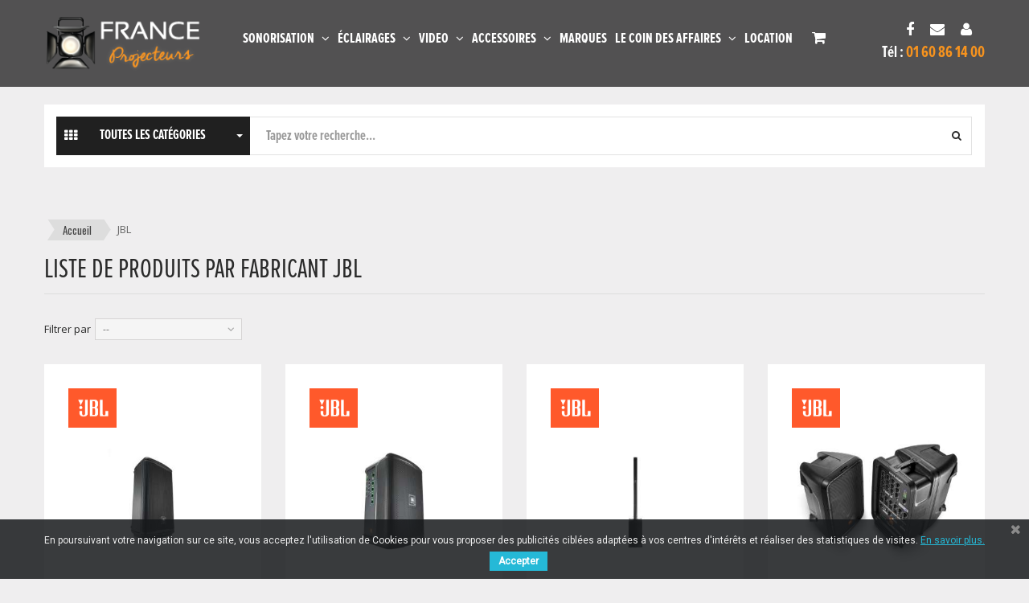

--- FILE ---
content_type: text/html; charset=utf-8
request_url: https://www.france-projecteurs.com/21_jbl
body_size: 16758
content:
<!DOCTYPE HTML>
<!--[if gt IE 8]> <html class="no-js ie9" lang="fr-fr"><![endif]-->
<html lang="fr-fr"><head>
<!-- Google Tag Manager -->
<script data-keepinline="true">
(function(w,d,s,l,i){w[l]=w[l]||[];w[l].push({'gtm.start':new Date().getTime(),event:'gtm.js'});var f=d.getElementsByTagName(s)[0],j=d.createElement(s),dl=l!='dataLayer'?'&l='+l:'';j.async=true;j.src='https://www.googletagmanager.com/gtm.js?id='+i+dl;f.parentNode.insertBefore(j,f);})(window,document,'script','dataLayer','GTM-KKLBFMK');
</script>
<!-- End Google Tag Manager -->
		<meta charset="utf-8" />
		<title>JBL - FRANCE PROJECTEURS</title>
					
	<meta name="description" content="JBL" />
							<meta name="keywords" content="JBL,ENCEINTE,ENCEINTE AMPLIFIEE,SONORISATION,PRO" />
				<meta name="generator" content="PrestaShop" />
		<meta name="robots" content="index,follow" />
		<meta name="viewport" content="width=device-width, minimum-scale=0.25, maximum-scale=1.6, initial-scale=1.0" />
		<meta name="google-site-verification" content="MduW1BOeYz5wY_M8dKtUeY565nNGhfuCp9cqgk4u2bg" />
		<meta name="apple-mobile-web-app-capable" content="yes" />
		<link rel="icon" type="image/vnd.microsoft.icon" href="/img/favicon.ico?1679068889" />
		<link rel="shortcut icon" type="image/x-icon" href="/img/favicon.ico?1679068889" />
									<link rel="stylesheet" href="/themes/dor_luxury/css/global.css" type="text/css" media="all" />
							<link rel="stylesheet" href="/themes/dor_luxury/css/autoload/highdpi.css" type="text/css" media="all" />
							<link rel="stylesheet" href="/themes/dor_luxury/css/autoload/responsive-tables.css" type="text/css" media="all" />
							<link rel="stylesheet" href="/themes/dor_luxury/css/autoload/uniform.default.css" type="text/css" media="all" />
							<link rel="stylesheet" href="/js/jquery/plugins/fancybox/jquery.fancybox.css" type="text/css" media="all" />
							<link rel="stylesheet" href="/themes/dor_luxury/css/product_list.css" type="text/css" media="all" />
							<link rel="stylesheet" href="/themes/dor_luxury/css/modules/blockcategories/blockcategories.css" type="text/css" media="all" />
							<link rel="stylesheet" href="/themes/dor_luxury/css/modules/blockcurrencies/blockcurrencies.css" type="text/css" media="all" />
							<link rel="stylesheet" href="/themes/dor_luxury/css/modules/blockmyaccountfooter/blockmyaccount.css" type="text/css" media="all" />
							<link rel="stylesheet" href="/themes/dor_luxury/css/modules/blockwishlist/blockwishlist.css" type="text/css" media="all" />
							<link rel="stylesheet" href="/modules/lab_smartuser/css/smartuser.css" type="text/css" media="all" />
							<link rel="stylesheet" href="/modules/dor_productsidebar/producsidebar.css" type="text/css" media="all" />
							<link rel="stylesheet" href="/themes/dor_luxury/css/modules/blockviewed/blockviewed.css" type="text/css" media="all" />
							<link rel="stylesheet" href="/themes/dor_luxury/css/modules/blockuserinfo/blockuserinfo.css" type="text/css" media="all" />
							<link rel="stylesheet" href="/themes/dor_luxury/css/modules/blocktopmenu/css/blocktopmenu.css" type="text/css" media="all" />
							<link rel="stylesheet" href="/themes/dor_luxury/css/modules/blocktopmenu/css/superfish-modified.css" type="text/css" media="all" />
							<link rel="stylesheet" href="/themes/dor_luxury/css/modules/homefeatured/homefeatured.css" type="text/css" media="all" />
							<link rel="stylesheet" href="/themes/dor_luxury/css/modules/blockcart/blockcart.css" type="text/css" media="all" />
							<link rel="stylesheet" href="/js/jquery/plugins/bxslider/jquery.bxslider.css" type="text/css" media="all" />
							<link rel="stylesheet" href="/modules/homecustom/css/homefeatured.css" type="text/css" media="all" />
							<link rel="stylesheet" href="/modules/pscookiebanner/views/css/font-awesome.min.css" type="text/css" media="all" />
							<link rel="stylesheet" href="/modules/pscookiebanner/views/css/jquery-eu-cookie-law-popup.css" type="text/css" media="all" />
							<link rel="stylesheet" href="/modules/labthemeoptions/views/templates/front/colortool/css/lab.cltool.css" type="text/css" media="all" />
							<link rel="stylesheet" href="/modules/labthemeoptions/views/templates/front/colortool/css/colorpicker.css" type="text/css" media="all" />
							<link rel="stylesheet" href="/modules/labthemeoptions/css/animate.css" type="text/css" media="all" />
							<link rel="stylesheet" href="/modules/labthemeoptions/css/owl.carousel.css" type="text/css" media="all" />
							<link rel="stylesheet" href="/modules/labthemeoptions/css/laberthemes.css" type="text/css" media="all" />
							<link rel="stylesheet" href="/modules/dor_hoverflipimg/css/dor_hoverflipimg.css" type="text/css" media="all" />
							<link rel="stylesheet" href="/themes/dor_luxury/css/modules/productcomments/productcomments.css" type="text/css" media="all" />
							<link rel="stylesheet" href="/themes/dor_luxury/css/modules/labmegamenus/css/custommenu.css" type="text/css" media="all" />
							<link rel="stylesheet" href="/themes/dor_luxury/css/modules/blocksearch/blocksearch.css" type="text/css" media="all" />
							<link rel="stylesheet" href="/js/jquery/plugins/autocomplete/jquery.autocomplete.css" type="text/css" media="all" />
							<link rel="stylesheet" href="/modules/dor_searchcategories/dorsearch.css" type="text/css" media="all" />
							<!--link href="http://www.france-projecteurs.com/Assets/fonts/font-awesome/css/font-awesome.min.css" rel="stylesheet" type="text/css"/-->
		
							<script type="text/javascript">
var CUSTOMIZE_TEXTFIELD = 1;
var FancyboxI18nClose = 'Fermer';
var FancyboxI18nNext = 'Suivant';
var FancyboxI18nPrev = 'Pr&eacute;c&eacute;dent';
var added_to_wishlist = 'Le produit a été ajouté à votre liste.';
var ajax_allowed = true;
var ajaxsearch = true;
var baseDir = 'https://www.france-projecteurs.com/';
var baseUri = 'https://www.france-projecteurs.com/';
var blocksearch_type = 'top';
var contentOnly = false;
var currency = {"id":2,"name":"Euro","iso_code":"EUR","iso_code_num":"978","sign":"\u20ac","blank":"1","conversion_rate":"1.000000","deleted":"0","format":"2","decimals":"1","active":"1","prefix":"","suffix":" \u20ac","id_shop_list":null,"force_id":false};
var currencyBlank = 1;
var currencyFormat = 2;
var currencyRate = 1;
var currencySign = '€';
var customizationIdMessage = 'Personnalisation';
var delete_txt = 'Supprimer';
var displayList = false;
var dorsearch_type = 'top';
var freeProductTranslation = 'Offert !';
var freeShippingTranslation = 'Livraison gratuite !';
var generated_date = 1769082276;
var hasDeliveryAddress = false;
var id_lang = 3;
var img_dir = 'https://www.france-projecteurs.com/themes/dor_luxury/img/';
var instantsearch = true;
var isGuest = 0;
var isLogged = 0;
var isMobile = false;
var loggin_required = 'Vous devez être connecté pour gérer votre liste d\'envies.';
var mywishlist_url = 'https://www.france-projecteurs.com/module/blockwishlist/mywishlist';
var page_name = 'manufacturer';
var priceDisplayMethod = 0;
var priceDisplayPrecision = 2;
var quickView = true;
var removingLinkText = 'supprimer cet article du panier';
var request = 'https://www.france-projecteurs.com/21_jbl';
var roundMode = 2;
var search_url = 'https://www.france-projecteurs.com/recherche';
var static_token = 'a70e2892dd69c99f5f9977a71190e569';
var toBeDetermined = 'À définir';
var token = '49952424e88070f8ad76ddc8a2220ab3';
var usingSecureMode = true;
var wishlistProductsIds = false;
</script>

						<script type="text/javascript" src="/js/jquery/jquery-1.11.0.min.js"></script>
						<script type="text/javascript" src="/js/jquery/jquery-migrate-1.2.1.min.js"></script>
						<script type="text/javascript" src="/js/jquery/plugins/jquery.easing.js"></script>
						<script type="text/javascript" src="/js/tools.js"></script>
						<script type="text/javascript" src="/themes/dor_luxury/js/global.js"></script>
						<script type="text/javascript" src="/themes/dor_luxury/js/autoload/10-bootstrap.min.js"></script>
						<script type="text/javascript" src="/themes/dor_luxury/js/autoload/15-jquery.total-storage.min.js"></script>
						<script type="text/javascript" src="/themes/dor_luxury/js/autoload/15-jquery.uniform-modified.js"></script>
						<script type="text/javascript" src="/js/jquery/plugins/fancybox/jquery.fancybox.js"></script>
						<script type="text/javascript" src="/themes/dor_luxury/js/products-comparison.js"></script>
						<script type="text/javascript" src="/themes/dor_luxury/js/tools/treeManagement.js"></script>
						<script type="text/javascript" src="/themes/dor_luxury/js/modules/blockwishlist/js/ajax-wishlist.js"></script>
						<script type="text/javascript" src="/modules/lab_smartuser/js/jquery.bpopup.min.js"></script>
						<script type="text/javascript" src="/modules/lab_smartuser/js/smartuser.js"></script>
						<script type="text/javascript" src="/modules/ganalytics/views/js/GoogleAnalyticActionLib.js"></script>
						<script type="text/javascript" src="/themes/dor_luxury/js/modules/blocktopmenu/js/hoverIntent.js"></script>
						<script type="text/javascript" src="/themes/dor_luxury/js/modules/blocktopmenu/js/superfish-modified.js"></script>
						<script type="text/javascript" src="/themes/dor_luxury/js/modules/blocktopmenu/js/blocktopmenu.js"></script>
						<script type="text/javascript" src="/themes/dor_luxury/js/modules/blockcart/ajax-cart.js"></script>
						<script type="text/javascript" src="/js/jquery/plugins/jquery.scrollTo.js"></script>
						<script type="text/javascript" src="/js/jquery/plugins/jquery.serialScroll.js"></script>
						<script type="text/javascript" src="/js/jquery/plugins/bxslider/jquery.bxslider.js"></script>
						<script type="text/javascript" src="/modules/pscookiebanner/views/js/jquery-eu-cookie-law-popup.js"></script>
						<script type="text/javascript" src="/modules/pscookiebanner/views/js/initCookiebanner.js"></script>
						<script type="text/javascript" src="/modules/labthemeoptions/js/colorpicker.js"></script>
						<script type="text/javascript" src="/modules/labthemeoptions/js/jquery.cookie.js"></script>
						<script type="text/javascript" src="/modules/labthemeoptions/js/owl.carousel.js"></script>
						<script type="text/javascript" src="/modules/labthemeoptions/js/wow.min.js"></script>
						<script type="text/javascript" src="/modules/labthemeoptions/js/jquery.lettering.js"></script>
						<script type="text/javascript" src="/modules/labthemeoptions/js/laberthemes.js"></script>
						<script type="text/javascript" src="/modules/labmegamenus/js/custommenu.js"></script>
						<script type="text/javascript" src="/modules/labmegamenus/js/mobile_menu.js"></script>
						<script type="text/javascript" src="/js/jquery/plugins/autocomplete/jquery.autocomplete.js"></script>
						<script type="text/javascript" src="/themes/dor_luxury/js/modules/blocksearch/blocksearch.js"></script>
						<script type="text/javascript" src="/modules/dor_searchcategories/dorsearch.js"></script>
						<script type="text/javascript">
			$(function(){
				$('#popup62').css('width','400px');
				$('#popup62 .column').css('width','100%'); 
			});
			</script>
				
			<script type="text/javascript">
				(window.gaDevIds=window.gaDevIds||[]).push('d6YPbH');
				(function(i,s,o,g,r,a,m){i['GoogleAnalyticsObject']=r;i[r]=i[r]||function(){
				(i[r].q=i[r].q||[]).push(arguments)},i[r].l=1*new Date();a=s.createElement(o),
				m=s.getElementsByTagName(o)[0];a.async=1;a.src=g;m.parentNode.insertBefore(a,m)
				})(window,document,'script','//www.google-analytics.com/analytics.js','ga');
				ga('create', 'UA-76744828-1', 'auto');
				ga('require', 'ec');
				ga('send', 'pageview');
				ga('set', 'userId', '');</script>
<link href="https://fonts.googleapis.com/css?family=Roboto" rel="stylesheet" type="text/css" media="all">


<script type="text/javascript">
    var cb_settings = {
        cb_bg_color:"rgba(23, 25, 28, 0.85)",
        cb_font_style:"Roboto",
        cb_text_color:"#efefef",
        cb_inf_text_color:"#25B9D7",
        cb_loop:"1",
        cb_font_size:"12",
        cb_button_bg_color:"#25B9D7",
        cb_button_bg_color_hover:"#1e94ab",
        cb_button_text_color:"#ffffff",
    };

    var cb_cms_url = "https://www.france-projecteurs.com/content/2-mentions-legales";
    var cb_position = "bottom";
    var cb_text = "En poursuivant votre navigation sur ce site, vous acceptez l\&#039;utilisation de Cookies pour vous proposer des publicit&eacute;s cibl&eacute;es adapt&eacute;es &agrave; vos centres d\&#039;int&eacute;r&ecirc;ts et r&eacute;aliser des statistiques de visites.";
    var cb_link_text = "En savoir plus.";
    var cd_button_text = "Accepter";
</script>


<script type="text/javascript">
    var PS_BASE_URL = 'http://www.france-projecteurs.com';
    var PS_BASE_URI = '/';
    var LAB_THEMENAME = 'dor_luxury';
</script>  <link rel="prefetch" href="https://www.paypal.com/sdk/js?components=marks,funding-eligibility&client-id=AXjYFXWyb4xJCErTUDiFkzL0Ulnn-bMm4fal4G-1nQXQ1ZQxp06fOuE7naKUXGkq2TZpYSiI9xXbs4eo&merchant-id=0&currency=EUR&intent=capture&commit=false&vault=false&integration-date=2022-14-06&enable-funding=paylater" as="script">

					<link rel="stylesheet" href="https://fonts.googleapis.com/css?family=Open+Sans:400,300italic,300,400italic,600,600italic,700,700italic" type="text/css" media="all" />
		        <link href='https://www.france-projecteurs.com/themes/dor_luxury/css/font-awesome.min.css' type="text/css"  rel="stylesheet" >
		<link href="/themes/dor_luxury/css/style.css" rel="stylesheet" type="text/css"/>
		<link href="/themes/dor_luxury/css/responsive.css" rel="stylesheet" type="text/css"/>
					<link href="/themes/dor_luxury/header/headerskin2/header.css" rel="stylesheet" type="text/css"/>
				<script type="text/javascript" src="/themes/dor_luxury/js/theme.js"></script>
		<script type="text/javascript" src="/themes/dor_luxury/Assets/js/dor.jquery.js"></script>

	</head>
	<body  id="manufacturer" class="subPage manufacturer manufacturer-21 manufacturer-jbl hide-left-column hide-right-column lang_fr">
<!-- Google Tag Manager (noscript) -->
<noscript><iframe src="https://www.googletagmanager.com/ns.html?id=GTM-KKLBFMK"
height="0" width="0" style="display:none;visibility:hidden"></iframe></noscript>
<!-- End Google Tag Manager (noscript) -->
					<div id="page" >
			<div class="header-container">
				                
					<header id="header">
			

				<div class="nav">
			<div class="container">
				<div class="row">
					<div class="dorLogoNav col-sm-2 col-xs-5">
							<a href="https://www.france-projecteurs.com/" title="FRANCE PROJECTEURS">
								<img class="logo img-responsive" src="/themes/dor_luxury/img/logo.png" alt="FRANCE PROJECTEURS" width="584" height="480"/>
							</a>
					</div>
					<div class="col-lg-12 dor-menu-data"><div class="nav-container hidden-xs">
    <div id="menubar-pc" class="lab_custommenu tongave">
		<div class="menuCenter">
			<div id="lab_menu3" class="lab_menu nav-1 labSub">
<div class="parentMenu">
<a href="https://www.france-projecteurs.com/3-sonorisation">
<span>SONORISATION</span><span class="icon-hot">Hot</span>
</a>
</div>
<div id="popup3" class="popup" style="display: none; width: 1228px;">
<div class="block1" id="block13">
<div class="column col2"><div class="itemMenu level1"><div class="menu-item item-3 "><a class="itemMenuName level3 nochild" href="https://www.france-projecteurs.com/61-table-de-mixage"><span>TABLE DE MIXAGE</span></a></div><div class="menu-item item-3 "><a class="itemMenuName level3 nochild" href="https://www.france-projecteurs.com/65-enceintes-caissons-bass-passifs"><span>ENCEINTES / CAISSONS BASS PASSIFS</span></a></div><div class="menu-item item-3 "><a class="itemMenuName level3 nochild" href="https://www.france-projecteurs.com/66-enceintes-caissons-bass-actifs"><span>ENCEINTES / CAISSONS BASS ACTIFS</span></a></div><div class="menu-item item-3 "><a class="itemMenuName level3 nochild" href="https://www.france-projecteurs.com/74-amplificateurs"><span>AMPLIFICATEURS</span></a></div><div class="menu-item item-3 "><a class="itemMenuName level3 nochild" href="https://www.france-projecteurs.com/75-console-de-mixage"><span>CONSOLE DE MIXAGE</span></a></div><div class="menu-item item-3 "><a class="itemMenuName level3 nochild" href="https://www.france-projecteurs.com/77-controleur-numerique"><span>CONTROLEUR NUMERIQUE</span></a></div><div class="menu-item item-3 "><a class="itemMenuName level3 nochild" href="https://www.france-projecteurs.com/78-micros-filaires"><span>MICROS FILAIRES</span></a></div><div class="menu-item item-3 "><a class="itemMenuName level3 nochild" href="https://www.france-projecteurs.com/79-micros-sans-fil"><span>MICROS SANS FIL</span></a></div><div class="menu-item item-3 "><a class="itemMenuName level3 nochild" href="https://www.france-projecteurs.com/89-casques"><span>CASQUES</span></a></div><div class="menu-item item-3 "><a class="itemMenuName level3 nochild" href="https://www.france-projecteurs.com/76-lecteurs-cd-ou-multimedia"><span>LECTEURS CD OU MULTIMEDIA</span></a></div><div class="menu-item item-3 "><a class="itemMenuName level3 nochild" href="https://www.france-projecteurs.com/92-traitement-audio"><span>TRAITEMENT AUDIO</span></a></div><div class="menu-item item-3 "><a class="itemMenuName level3 nochild" href="https://www.france-projecteurs.com/94-enceinte-autonome-sur-batterie"><span>ENCEINTE AUTONOME SUR BATTERIE</span></a></div><div class="menu-item item-3 "><a class="itemMenuName level3 nochild" href="https://www.france-projecteurs.com/95-public-address"><span>PUBLIC ADDRESS</span></a></div><div class="menu-item item-3 "><a class="itemMenuName level3 nochild" href="https://www.france-projecteurs.com/108-systeme-amplifie"><span>SYSTEME AMPLIFIE</span></a></div><div class="menu-item item-3 "><a class="itemMenuName level3 nochild" href="https://www.france-projecteurs.com/109-systeme-multimedia-tout-en-un"><span>SYSTEME MULTIMEDIA TOUT EN UN</span></a></div><div class="menu-item item-3 "><a class="itemMenuName level3 nochild" href="https://www.france-projecteurs.com/117-console-de-mixage-amplifiee"><span>CONSOLE DE MIXAGE AMPLIFIEE</span></a></div><div class="menu-item item-3 "><a class="itemMenuName level3 nochild" href="https://www.france-projecteurs.com/118-enceinte-monitoring"><span>ENCEINTE MONITORING</span></a></div><div class="menu-item item-3 "><a class="itemMenuName level3 nochild" href="https://www.france-projecteurs.com/123-facade-dj"><span>FACADE DJ</span></a></div><div class="menu-item item-3 "><a class="itemMenuName level3 nochild" href="https://www.france-projecteurs.com/125-praticables-scenes-mobiles"><span>PRATICABLES - SCENES MOBILES</span></a></div><div class="menu-item item-3 "><a class="itemMenuName level3 nochild" href="https://www.france-projecteurs.com/127-platine-vinyle"><span>PLATINE VINYLE</span></a></div></div></div>
</div>
</div>
</div><div id="lab_menu52" class="lab_menu nav-2 labSub">
<div class="parentMenu">
<a href="https://www.france-projecteurs.com/52-eclairages">
<span>ÉCLAIRAGES</span>
</a>
</div>
<div id="popup52" class="popup" style="display: none; width: 1228px;">
<div class="block1" id="block152">
<div class="column col2"><div class="itemMenu level1"><div class="menu-item item-3 "><a class="itemMenuName level3 nochild" href="https://www.france-projecteurs.com/58-jeux-de-lumiere-a-led"><span>JEUX DE LUMIERE A LED</span></a></div><div class="menu-item item-3 "><a class="itemMenuName level3 nochild" href="https://www.france-projecteurs.com/67-lyres-a-led"><span>LYRES A LED</span></a></div><div class="menu-item item-3 "><a class="itemMenuName level3 nochild" href="https://www.france-projecteurs.com/68-projecteurs-a-led"><span>PROJECTEURS A LED</span></a></div><div class="menu-item item-3 "><a class="itemMenuName level3 nochild" href="https://www.france-projecteurs.com/69-poursuite-et-decoupe"><span>POURSUITE ET DECOUPE</span></a></div><div class="menu-item item-3 "><a class="itemMenuName level3 nochild" href="https://www.france-projecteurs.com/70-console-d-eclairage"><span>CONSOLE D'ECLAIRAGE</span></a></div><div class="menu-item item-3 "><a class="itemMenuName level3 nochild" href="https://www.france-projecteurs.com/71-boules-a-facettes"><span>BOULES A FACETTES</span></a></div><div class="menu-item item-3 "><a class="itemMenuName level3 nochild" href="https://www.france-projecteurs.com/72-lasers"><span>LASERS</span></a></div><div class="menu-item item-3 "><a class="itemMenuName level3 nochild" href="https://www.france-projecteurs.com/73-ponts-complets"><span>PONTS COMPLETS</span></a></div><div class="menu-item item-3 "><a class="itemMenuName level3 nochild" href="https://www.france-projecteurs.com/81-structures-uno-trio-quatro"><span>STRUCTURES UNO, TRIO, QUATRO</span></a></div><div class="menu-item item-3 "><a class="itemMenuName level3 nochild" href="https://www.france-projecteurs.com/82-pieds-d-eclairage"><span>PIEDS D'ECLAIRAGE</span></a></div><div class="menu-item item-3 "><a class="itemMenuName level3 nochild" href="https://www.france-projecteurs.com/83-totem"><span>TOTEM </span></a></div><div class="menu-item item-3 "><a class="itemMenuName level3 nochild" href="https://www.france-projecteurs.com/84-machines-a-fumee"><span>MACHINES A FUMEE</span></a></div><div class="menu-item item-3 "><a class="itemMenuName level3 nochild" href="https://www.france-projecteurs.com/85-machines-a-brouillard"><span>MACHINES A BROUILLARD</span></a></div><div class="menu-item item-3 "><a class="itemMenuName level3 nochild" href="https://www.france-projecteurs.com/86-machines-a-neige"><span>MACHINES A NEIGE</span></a></div><div class="menu-item item-3 "><a class="itemMenuName level3 nochild" href="https://www.france-projecteurs.com/87-machines-a-bulles"><span>MACHINES A BULLES</span></a></div><div class="menu-item item-3 "><a class="itemMenuName level3 nochild" href="https://www.france-projecteurs.com/88-liquides-fumee-brouillard-bulles-neige-mousse"><span>LIQUIDES FUMEE, BROUILLARD, BULLES, NEIGE, MOUSSE</span></a></div><div class="menu-item item-3 "><a class="itemMenuName level3 nochild" href="https://www.france-projecteurs.com/93-barres-a-led"><span>BARRES A LED</span></a></div><div class="menu-item item-3 "><a class="itemMenuName level3 nochild" href="https://www.france-projecteurs.com/102-projecteur-uv-lumiere-noire"><span>PROJECTEUR UV LUMIERE NOIRE</span></a></div><div class="menu-item item-3 "><a class="itemMenuName level3 nochild" href="https://www.france-projecteurs.com/104-decoration"><span>DECORATION</span></a></div><div class="menu-item item-3 "><a class="itemMenuName level3 nochild" href="https://www.france-projecteurs.com/105-machine-a-confettis"><span>MACHINE A CONFETTIS </span></a></div><div class="menu-item item-3 "><a class="itemMenuName level3 nochild" href="https://www.france-projecteurs.com/121-bloc-de-puissance-dmx-ou-analogique"><span>BLOC DE PUISSANCE DMX OU ANALOGIQUE</span></a></div><div class="menu-item item-3 "><a class="itemMenuName level3 nochild" href="https://www.france-projecteurs.com/122-stroboscope"><span>STROBOSCOPE</span></a></div><div class="menu-item item-3 "><a class="itemMenuName level3 nochild" href="https://www.france-projecteurs.com/124-machine-a-effets"><span>MACHINE A EFFETS</span></a></div><div class="menu-item item-3 "><a class="itemMenuName level3 nochild" href="https://www.france-projecteurs.com/128-machine-a-etincelles-froides"><span>MACHINE A ETINCELLES FROIDES</span></a></div><div class="menu-item item-3 "><a class="itemMenuName level3 nochild" href="https://www.france-projecteurs.com/129-machine-a-fumee-lourde"><span>MACHINE A FUMEE LOURDE</span></a></div></div></div>
</div>
</div>
</div><div id="lab_menu63" class="lab_menu nav-3 labSub">
<div class="parentMenu">
<a href="https://www.france-projecteurs.com/63-video">
<span>VIDEO</span>
</a>
</div>
<div id="popup63" class="popup" style="display: none; width: 1228px;">
<div class="block1" id="block163">
<div class="column col2"><div class="itemMenu level1"><div class="menu-item item-3 "><a class="itemMenuName level3 nochild" href="https://www.france-projecteurs.com/99-accessoires"><span>ACCESSOIRES</span></a></div><div class="menu-item item-3 "><a class="itemMenuName level3 nochild" href="https://www.france-projecteurs.com/111-ecran-de-videoprojection"><span>ECRAN DE VIDEOPROJECTION</span></a></div><div class="menu-item item-3 "><a class="itemMenuName level3 nochild" href="https://www.france-projecteurs.com/112-videoprojecteurs"><span>VIDEOPROJECTEURS</span></a></div><div class="menu-item item-3 "><a class="itemMenuName level3 nochild" href="https://www.france-projecteurs.com/113-cablage-et-adaptateur-video"><span>CABLAGE ET ADAPTATEUR VIDEO</span></a></div></div></div>
</div>
</div>
</div><div id="lab_menu53" class="lab_menu nav-4 labSub">
<div class="parentMenu">
<a href="https://www.france-projecteurs.com/53-accessoires">
<span>ACCESSOIRES</span>
</a>
</div>
<div id="popup53" class="popup" style="display: none; width: 1228px;">
<div class="block1" id="block153">
<div class="column col2"><div class="itemMenu level1"><div class="menu-item item-3 "><a class="itemMenuName level3 nochild" href="https://www.france-projecteurs.com/90-fly-rack"><span>FLY , RACK</span></a></div><div class="menu-item item-3 "><a class="itemMenuName level3 nochild" href="https://www.france-projecteurs.com/91-housse-de-transport"><span>HOUSSE DE TRANSPORT</span></a></div><div class="menu-item item-3 "><a class="itemMenuName level3 nochild" href="https://www.france-projecteurs.com/96-crochets-fixations-elingues-de-securite"><span>CROCHETS, FIXATIONS, ELINGUES DE SECURITE</span></a></div><div class="menu-item item-3 "><a class="itemMenuName level3 nochild" href="https://www.france-projecteurs.com/97-connectiques"><span>CONNECTIQUES</span></a></div><div class="menu-item item-3 "><a class="itemMenuName level3 nochild" href="https://www.france-projecteurs.com/98-cablages-dmx-cordons-dmx"><span>CABLAGES DMX, CORDONS DMX</span></a></div><div class="menu-item item-3 "><a class="itemMenuName level3 nochild" href="https://www.france-projecteurs.com/100-cablages-audio-cordons-audio"><span>CABLAGES AUDIO, CORDONS AUDIO</span></a></div><div class="menu-item item-3 "><a class="itemMenuName level3 nochild" href="https://www.france-projecteurs.com/101-cablage-electrique"><span>CABLAGE ELECTRIQUE</span></a></div><div class="menu-item item-3 "><a class="itemMenuName level3 nochild" href="https://www.france-projecteurs.com/103-support-pc"><span>SUPPORT PC</span></a></div><div class="menu-item item-3 "><a class="itemMenuName level3 nochild" href="https://www.france-projecteurs.com/110-pieds-micros-pieds-d-enceintes-et-accessoires"><span>PIEDS MICROS, PIEDS D'ENCEINTES ET ACCESSOIRES</span></a></div><div class="menu-item item-3 "><a class="itemMenuName level3 nochild" href="https://www.france-projecteurs.com/116-passages-de-cables"><span>PASSAGES DE CABLES</span></a></div><div class="menu-item item-3 "><a class="itemMenuName level3 nochild" href="https://www.france-projecteurs.com/119-haut-parleur-tweeters-filtres-sono"><span>HAUT PARLEUR - TWEETERS - FILTRES SONO</span></a></div></div></div>
</div>
</div>
</div><div id ="lab_menu_allsub" class="lab_menu"><div class="parentMenu" ><a href="https://www.france-projecteurs.com/fabricants" ><span>Marques</span></a></div>
<div class ="popup" style ="display:none"><div class ="block1"><div class="column col1"><div class="itemSubMenu level3"><a href="https://www.france-projecteurs.com/51_accu-case">ACCU-CASE</a></div></div></div>
<div class ="block1"><div class="column col1"><div class="itemSubMenu level3"><a href="https://www.france-projecteurs.com/38_adam-hall">ADAM HALL</a></div></div></div>
<div class ="block1"><div class="column col1"><div class="itemSubMenu level3"><a href="https://www.france-projecteurs.com/15_adj">ADJ</a></div></div></div>
<div class ="block1"><div class="column col1"><div class="itemSubMenu level3"><a href="https://www.france-projecteurs.com/17_akg">AKG</a></div></div></div>
<div class ="block1"><div class="column col1"><div class="itemSubMenu level3"><a href="https://www.france-projecteurs.com/45_alesis">ALESIS</a></div></div></div>
<div class ="block1"><div class="column col1"><div class="itemSubMenu level3"><a href="https://www.france-projecteurs.com/80_algam-lighting">ALGAM LIGHTING</a></div></div></div>
<div class ="block1"><div class="column col1"><div class="itemSubMenu level3"><a href="https://www.france-projecteurs.com/83_allen-heath">ALLEN & HEATH</a></div></div></div>
<div class ="block1"><div class="column col1"><div class="itemSubMenu level3"><a href="https://www.france-projecteurs.com/58_alto">ALTO</a></div></div></div>
<div class ="block1"><div class="column col1"><div class="itemSubMenu level3"><a href="https://www.france-projecteurs.com/25_antari">ANTARI</a></div></div></div>
<div class ="block1"><div class="column col1"><div class="itemSubMenu level3"><a href="https://www.france-projecteurs.com/26_asd">ASD</a></div></div></div>
<div class ="block1"><div class="column col1"><div class="itemSubMenu level3"><a href="https://www.france-projecteurs.com/23_audiophony">AUDIOPHONY</a></div></div></div>
<div class ="block1"><div class="column col1"><div class="itemSubMenu level3"><a href="https://www.france-projecteurs.com/52_aveco">AVECO</a></div></div></div>
<div class ="block1"><div class="column col1"><div class="itemSubMenu level3"><a href="https://www.france-projecteurs.com/64_beamz">BEAMZ</a></div></div></div>
<div class ="block1"><div class="column col1"><div class="itemSubMenu level3"><a href="https://www.france-projecteurs.com/43_benq">BENQ</a></div></div></div>
<div class ="block1"><div class="column col1"><div class="itemSubMenu level3"><a href="https://www.france-projecteurs.com/28_beyer-dynamique">BEYER DYNAMIQUE</a></div></div></div>
<div class ="block1"><div class="column col1"><div class="itemSubMenu level3"><a href="https://www.france-projecteurs.com/92_briteq">BRITEQ</a></div></div></div>
<div class ="block1"><div class="column col1"><div class="itemSubMenu level3"><a href="https://www.france-projecteurs.com/60_cameo">CAMEO</a></div></div></div>
<div class ="block1"><div class="column col1"><div class="itemSubMenu level3"><a href="https://www.france-projecteurs.com/44_canon">CANON</a></div></div></div>
<div class ="block1"><div class="column col1"><div class="itemSubMenu level3"><a href="https://www.france-projecteurs.com/12_chauvet">CHAUVET</a></div></div></div>
<div class ="block1"><div class="column col1"><div class="itemSubMenu level3"><a href="https://www.france-projecteurs.com/65_chesley">CHESLEY</a></div></div></div>
<div class ="block1"><div class="column col1"><div class="itemSubMenu level3"><a href="https://www.france-projecteurs.com/29_cloud-night">CLOUD NIGHT</a></div></div></div>
<div class ="block1"><div class="column col1"><div class="itemSubMenu level3"><a href="https://www.france-projecteurs.com/24_contest">CONTEST</a></div></div></div>
<div class ="block1"><div class="column col1"><div class="itemSubMenu level3"><a href="https://www.france-projecteurs.com/63_cordial">CORDIAL</a></div></div></div>
<div class ="block1"><div class="column col1"><div class="itemSubMenu level3"><a href="https://www.france-projecteurs.com/40_dap-audio">DAP AUDIO</a></div></div></div>
<div class ="block1"><div class="column col1"><div class="itemSubMenu level3"><a href="https://www.france-projecteurs.com/78_db-technologies">DB TECHNOLOGIES</a></div></div></div>
<div class ="block1"><div class="column col1"><div class="itemSubMenu level3"><a href="https://www.france-projecteurs.com/19_dbx">DBX</a></div></div></div>
<div class ="block1"><div class="column col1"><div class="itemSubMenu level3"><a href="https://www.france-projecteurs.com/66_denon">DENON</a></div></div></div>
<div class ="block1"><div class="column col1"><div class="itemSubMenu level3"><a href="https://www.france-projecteurs.com/86_dmt-dutch-media-tools">DMT DUTCH MEDIA TOOLS</a></div></div></div>
<div class ="block1"><div class="column col1"><div class="itemSubMenu level3"><a href="https://www.france-projecteurs.com/36_dune-lighting">DUNE LIGHTING</a></div></div></div>
<div class ="block1"><div class="column col1"><div class="itemSubMenu level3"><a href="https://www.france-projecteurs.com/30_electro-voice">ELECTRO VOICE</a></div></div></div>
<div class ="block1"><div class="column col1"><div class="itemSubMenu level3"><a href="https://www.france-projecteurs.com/62_eminence">EMINENCE</a></div></div></div>
<div class ="block1"><div class="column col1"><div class="itemSubMenu level3"><a href="https://www.france-projecteurs.com/47_executive-audio">EXECUTIVE AUDIO</a></div></div></div>
<div class ="block1"><div class="column col1"><div class="itemSubMenu level3"><a href="https://www.france-projecteurs.com/76_fbt">FBT</a></div></div></div>
<div class ="block1"><div class="column col1"><div class="itemSubMenu level3"><a href="https://www.france-projecteurs.com/48_gator">GATOR</a></div></div></div>
<div class ="block1"><div class="column col1"><div class="itemSubMenu level3"><a href="https://www.france-projecteurs.com/69_gravity">GRAVITY</a></div></div></div>
<div class ="block1"><div class="column col1"><div class="itemSubMenu level3"><a href="https://www.france-projecteurs.com/67_hk-audio">HK AUDIO</a></div></div></div>
<div class ="block1"><div class="column col1"><div class="itemSubMenu level3"><a href="https://www.france-projecteurs.com/70_jb-systems">JB SYSTEMS</a></div></div></div>
<div class ="block1"><div class="column col1"><div class="itemSubMenu level3"><a href="https://www.france-projecteurs.com/21_jbl">JBL</a></div></div></div>
<div class ="block1"><div class="column col1"><div class="itemSubMenu level3"><a href="https://www.france-projecteurs.com/32_k-m">K & M</a></div></div></div>
<div class ="block1"><div class="column col1"><div class="itemSubMenu level3"><a href="https://www.france-projecteurs.com/72_ld-systems">LD SYSTEMS</a></div></div></div>
<div class ="block1"><div class="column col1"><div class="itemSubMenu level3"><a href="https://www.france-projecteurs.com/90_mackie">MACKIE</a></div></div></div>
<div class ="block1"><div class="column col1"><div class="itemSubMenu level3"><a href="https://www.france-projecteurs.com/56_magma">MAGMA</a></div></div></div>
<div class ="block1"><div class="column col1"><div class="itemSubMenu level3"><a href="https://www.france-projecteurs.com/7_martin">MARTIN</a></div></div></div>
<div class ="block1"><div class="column col1"><div class="itemSubMenu level3"><a href="https://www.france-projecteurs.com/31_mipro">MIPRO</a></div></div></div>
<div class ="block1"><div class="column col1"><div class="itemSubMenu level3"><a href="https://www.france-projecteurs.com/74_mixars">MIXARS</a></div></div></div>
<div class ="block1"><div class="column col1"><div class="itemSubMenu level3"><a href="https://www.france-projecteurs.com/27_mobil-truss">MOBIL TRUSS</a></div></div></div>
<div class ="block1"><div class="column col1"><div class="itemSubMenu level3"><a href="https://www.france-projecteurs.com/61_monacor">MONACOR</a></div></div></div>
<div class ="block1"><div class="column col1"><div class="itemSubMenu level3"><a href="https://www.france-projecteurs.com/93_monkey-banana">MONKEY BANANA</a></div></div></div>
<div class ="block1"><div class="column col1"><div class="itemSubMenu level3"><a href="https://www.france-projecteurs.com/49_neutrik">NEUTRIK</a></div></div></div>
<div class ="block1"><div class="column col1"><div class="itemSubMenu level3"><a href="https://www.france-projecteurs.com/13_nicols">NICOLS</a></div></div></div>
<div class ="block1"><div class="column col1"><div class="itemSubMenu level3"><a href="https://www.france-projecteurs.com/16_numark">NUMARK</a></div></div></div>
<div class ="block1"><div class="column col1"><div class="itemSubMenu level3"><a href="https://www.france-projecteurs.com/82_panasonic">PANASONIC</a></div></div></div>
<div class ="block1"><div class="column col1"><div class="itemSubMenu level3"><a href="https://www.france-projecteurs.com/10_pioneer">PIONEER</a></div></div></div>
<div class ="block1"><div class="column col1"><div class="itemSubMenu level3"><a href="https://www.france-projecteurs.com/91_power-dynamics">POWER DYNAMICS</a></div></div></div>
<div class ="block1"><div class="column col1"><div class="itemSubMenu level3"><a href="https://www.france-projecteurs.com/73_power-lighting">POWER LIGHTING</a></div></div></div>
<div class ="block1"><div class="column col1"><div class="itemSubMenu level3"><a href="https://www.france-projecteurs.com/68_presonus">PRESONUS</a></div></div></div>
<div class ="block1"><div class="column col1"><div class="itemSubMenu level3"><a href="https://www.france-projecteurs.com/33_qsc">QSC</a></div></div></div>
<div class ="block1"><div class="column col1"><div class="itemSubMenu level3"><a href="https://www.france-projecteurs.com/79_rane">RANE</a></div></div></div>
<div class ="block1"><div class="column col1"><div class="itemSubMenu level3"><a href="https://www.france-projecteurs.com/34_rcf">RCF</a></div></div></div>
<div class ="block1"><div class="column col1"><div class="itemSubMenu level3"><a href="https://www.france-projecteurs.com/37_s2ceb">S2CEB</a></div></div></div>
<div class ="block1"><div class="column col1"><div class="itemSubMenu level3"><a href="https://www.france-projecteurs.com/11_sennheiser">SENNHEISER</a></div></div></div>
<div class ="block1"><div class="column col1"><div class="itemSubMenu level3"><a href="https://www.france-projecteurs.com/88_showgear">SHOWGEAR</a></div></div></div>
<div class ="block1"><div class="column col1"><div class="itemSubMenu level3"><a href="https://www.france-projecteurs.com/57_showtec">SHOWTEC</a></div></div></div>
<div class ="block1"><div class="column col1"><div class="itemSubMenu level3"><a href="https://www.france-projecteurs.com/14_shure">SHURE</a></div></div></div>
<div class ="block1"><div class="column col1"><div class="itemSubMenu level3"><a href="https://www.france-projecteurs.com/18_soundcraft">SOUNDCRAFT</a></div></div></div>
<div class ="block1"><div class="column col1"><div class="itemSubMenu level3"><a href="https://www.france-projecteurs.com/84_stage-line">STAGE LINE</a></div></div></div>
<div class ="block1"><div class="column col1"><div class="itemSubMenu level3"><a href="https://www.france-projecteurs.com/35_starway">STARWAY</a></div></div></div>
<div class ="block1"><div class="column col1"><div class="itemSubMenu level3"><a href="https://www.france-projecteurs.com/53_stumpfl">STUMPFL</a></div></div></div>
<div class ="block1"><div class="column col1"><div class="itemSubMenu level3"><a href="https://www.france-projecteurs.com/41_sx-lighting">SX LIGHTING</a></div></div></div>
<div class ="block1"><div class="column col1"><div class="itemSubMenu level3"><a href="https://www.france-projecteurs.com/85_sync">SYNC</a></div></div></div>
<div class ="block1"><div class="column col1"><div class="itemSubMenu level3"><a href="https://www.france-projecteurs.com/87_technics">TECHNICS</a></div></div></div>
<div class ="block1"><div class="column col1"><div class="itemSubMenu level3"><a href="https://www.france-projecteurs.com/20_universal-fluid">UNIVERSAL FLUID</a></div></div></div>
<div class ="block1"><div class="column col1"><div class="itemSubMenu level3"><a href="https://www.france-projecteurs.com/77_vestel">VESTEL</a></div></div></div>
<div class ="block1"><div class="column col1"><div class="itemSubMenu level3"><a href="https://www.france-projecteurs.com/81_vonyx">VONYX</a></div></div></div>
<div class ="block1"><div class="column col1"><div class="itemSubMenu level3"><a href="https://www.france-projecteurs.com/59_wharfedale">WHARFEDALE</a></div></div></div>
<div class ="block1"><div class="column col1"><div class="itemSubMenu level3"><a href="https://www.france-projecteurs.com/89_wolfmix">WOLFMIX</a></div></div></div>
</div></div><div id="lab_menu62" class="lab_menu nav-5 labSub">
<div class="parentMenu">
<a href="https://www.france-projecteurs.com/62-le-coin-des-affaires">
<span>LE COIN DES AFFAIRES</span>
</a>
</div>
<div id="popup62" class="popup" style="display: none; width: 1228px;">
<div class="block1" id="block162">
<div class="column col2"><div class="itemMenu level1"><div class="menu-item item-3 "><a class="itemMenuName level3 nochild" href="https://www.france-projecteurs.com/115-promotions"><span>Promotions</span></a></div><div class="menu-item item-3 "><a class="itemMenuName level3 nochild" href="https://www.france-projecteurs.com/114-destockage"><span>Déstockage</span></a></div></div></div>
</div>
</div>
</div><div class="lab_menu_link lab_menu"><div class="parentMenu" ><a href="/../index.php?controller=attachment&amp;id_attachment=211" target="_blank"><span>LOCATION</span></a></div></div>

		</div>
		<div class="link-cart"><a href="https://www.france-projecteurs.com/Panier" title=" Mon panier"><i class="fa fa-shopping-cart" aria-hidden="true"></i></a></div>
    </div>
</div>
<div class="navmenu-mobile visible-xs">
	<h3 class="categ-title">Menu</h3>
	<div class="mobile-menu">
		<nav>
			<ul>
				<li class="lab_menu nav-1">
<a href="https://www.france-projecteurs.com/3-sonorisation">
<span>SONORISATION</span><span class="icon-hot">Hot</span>
</a>
<ul><li class="level1"><a class="itemMenuName level3 nochild" href="https://www.france-projecteurs.com/61-table-de-mixage"><span>TABLE DE MIXAGE</span></a><a class="itemMenuName level3 nochild" href="https://www.france-projecteurs.com/65-enceintes-caissons-bass-passifs"><span>ENCEINTES / CAISSONS BASS PASSIFS</span></a><a class="itemMenuName level3 nochild" href="https://www.france-projecteurs.com/66-enceintes-caissons-bass-actifs"><span>ENCEINTES / CAISSONS BASS ACTIFS</span></a><a class="itemMenuName level3 nochild" href="https://www.france-projecteurs.com/74-amplificateurs"><span>AMPLIFICATEURS</span></a><a class="itemMenuName level3 nochild" href="https://www.france-projecteurs.com/75-console-de-mixage"><span>CONSOLE DE MIXAGE</span></a><a class="itemMenuName level3 nochild" href="https://www.france-projecteurs.com/77-controleur-numerique"><span>CONTROLEUR NUMERIQUE</span></a><a class="itemMenuName level3 nochild" href="https://www.france-projecteurs.com/78-micros-filaires"><span>MICROS FILAIRES</span></a><a class="itemMenuName level3 nochild" href="https://www.france-projecteurs.com/79-micros-sans-fil"><span>MICROS SANS FIL</span></a><a class="itemMenuName level3 nochild" href="https://www.france-projecteurs.com/89-casques"><span>CASQUES</span></a><a class="itemMenuName level3 nochild" href="https://www.france-projecteurs.com/76-lecteurs-cd-ou-multimedia"><span>LECTEURS CD OU MULTIMEDIA</span></a><a class="itemMenuName level3 nochild" href="https://www.france-projecteurs.com/92-traitement-audio"><span>TRAITEMENT AUDIO</span></a><a class="itemMenuName level3 nochild" href="https://www.france-projecteurs.com/94-enceinte-autonome-sur-batterie"><span>ENCEINTE AUTONOME SUR BATTERIE</span></a><a class="itemMenuName level3 nochild" href="https://www.france-projecteurs.com/95-public-address"><span>PUBLIC ADDRESS</span></a><a class="itemMenuName level3 nochild" href="https://www.france-projecteurs.com/108-systeme-amplifie"><span>SYSTEME AMPLIFIE</span></a><a class="itemMenuName level3 nochild" href="https://www.france-projecteurs.com/109-systeme-multimedia-tout-en-un"><span>SYSTEME MULTIMEDIA TOUT EN UN</span></a><a class="itemMenuName level3 nochild" href="https://www.france-projecteurs.com/117-console-de-mixage-amplifiee"><span>CONSOLE DE MIXAGE AMPLIFIEE</span></a><a class="itemMenuName level3 nochild" href="https://www.france-projecteurs.com/118-enceinte-monitoring"><span>ENCEINTE MONITORING</span></a><a class="itemMenuName level3 nochild" href="https://www.france-projecteurs.com/123-facade-dj"><span>FACADE DJ</span></a><a class="itemMenuName level3 nochild" href="https://www.france-projecteurs.com/125-praticables-scenes-mobiles"><span>PRATICABLES - SCENES MOBILES</span></a><a class="itemMenuName level3 nochild" href="https://www.france-projecteurs.com/127-platine-vinyle"><span>PLATINE VINYLE</span></a></li></ul>
</li><li class="lab_menu nav-2">
<a href="https://www.france-projecteurs.com/52-eclairages">
<span>ÉCLAIRAGES</span>
</a>
<ul><li class="level1"><a class="itemMenuName level3 nochild" href="https://www.france-projecteurs.com/58-jeux-de-lumiere-a-led"><span>JEUX DE LUMIERE A LED</span></a><a class="itemMenuName level3 nochild" href="https://www.france-projecteurs.com/67-lyres-a-led"><span>LYRES A LED</span></a><a class="itemMenuName level3 nochild" href="https://www.france-projecteurs.com/68-projecteurs-a-led"><span>PROJECTEURS A LED</span></a><a class="itemMenuName level3 nochild" href="https://www.france-projecteurs.com/69-poursuite-et-decoupe"><span>POURSUITE ET DECOUPE</span></a><a class="itemMenuName level3 nochild" href="https://www.france-projecteurs.com/70-console-d-eclairage"><span>CONSOLE D'ECLAIRAGE</span></a><a class="itemMenuName level3 nochild" href="https://www.france-projecteurs.com/71-boules-a-facettes"><span>BOULES A FACETTES</span></a><a class="itemMenuName level3 nochild" href="https://www.france-projecteurs.com/72-lasers"><span>LASERS</span></a><a class="itemMenuName level3 nochild" href="https://www.france-projecteurs.com/73-ponts-complets"><span>PONTS COMPLETS</span></a><a class="itemMenuName level3 nochild" href="https://www.france-projecteurs.com/81-structures-uno-trio-quatro"><span>STRUCTURES UNO, TRIO, QUATRO</span></a><a class="itemMenuName level3 nochild" href="https://www.france-projecteurs.com/82-pieds-d-eclairage"><span>PIEDS D'ECLAIRAGE</span></a><a class="itemMenuName level3 nochild" href="https://www.france-projecteurs.com/83-totem"><span>TOTEM </span></a><a class="itemMenuName level3 nochild" href="https://www.france-projecteurs.com/84-machines-a-fumee"><span>MACHINES A FUMEE</span></a><a class="itemMenuName level3 nochild" href="https://www.france-projecteurs.com/85-machines-a-brouillard"><span>MACHINES A BROUILLARD</span></a><a class="itemMenuName level3 nochild" href="https://www.france-projecteurs.com/86-machines-a-neige"><span>MACHINES A NEIGE</span></a><a class="itemMenuName level3 nochild" href="https://www.france-projecteurs.com/87-machines-a-bulles"><span>MACHINES A BULLES</span></a><a class="itemMenuName level3 nochild" href="https://www.france-projecteurs.com/88-liquides-fumee-brouillard-bulles-neige-mousse"><span>LIQUIDES FUMEE, BROUILLARD, BULLES, NEIGE, MOUSSE</span></a><a class="itemMenuName level3 nochild" href="https://www.france-projecteurs.com/93-barres-a-led"><span>BARRES A LED</span></a><a class="itemMenuName level3 nochild" href="https://www.france-projecteurs.com/102-projecteur-uv-lumiere-noire"><span>PROJECTEUR UV LUMIERE NOIRE</span></a><a class="itemMenuName level3 nochild" href="https://www.france-projecteurs.com/104-decoration"><span>DECORATION</span></a><a class="itemMenuName level3 nochild" href="https://www.france-projecteurs.com/105-machine-a-confettis"><span>MACHINE A CONFETTIS </span></a><a class="itemMenuName level3 nochild" href="https://www.france-projecteurs.com/121-bloc-de-puissance-dmx-ou-analogique"><span>BLOC DE PUISSANCE DMX OU ANALOGIQUE</span></a><a class="itemMenuName level3 nochild" href="https://www.france-projecteurs.com/122-stroboscope"><span>STROBOSCOPE</span></a><a class="itemMenuName level3 nochild" href="https://www.france-projecteurs.com/124-machine-a-effets"><span>MACHINE A EFFETS</span></a><a class="itemMenuName level3 nochild" href="https://www.france-projecteurs.com/128-machine-a-etincelles-froides"><span>MACHINE A ETINCELLES FROIDES</span></a><a class="itemMenuName level3 nochild" href="https://www.france-projecteurs.com/129-machine-a-fumee-lourde"><span>MACHINE A FUMEE LOURDE</span></a></li></ul>
</li><li class="lab_menu nav-3">
<a href="https://www.france-projecteurs.com/63-video">
<span>VIDEO</span>
</a>
<ul><li class="level1"><a class="itemMenuName level3 nochild" href="https://www.france-projecteurs.com/99-accessoires"><span>ACCESSOIRES</span></a><a class="itemMenuName level3 nochild" href="https://www.france-projecteurs.com/111-ecran-de-videoprojection"><span>ECRAN DE VIDEOPROJECTION</span></a><a class="itemMenuName level3 nochild" href="https://www.france-projecteurs.com/112-videoprojecteurs"><span>VIDEOPROJECTEURS</span></a><a class="itemMenuName level3 nochild" href="https://www.france-projecteurs.com/113-cablage-et-adaptateur-video"><span>CABLAGE ET ADAPTATEUR VIDEO</span></a></li></ul>
</li><li class="lab_menu nav-4">
<a href="https://www.france-projecteurs.com/53-accessoires">
<span>ACCESSOIRES</span>
</a>
<ul><li class="level1"><a class="itemMenuName level3 nochild" href="https://www.france-projecteurs.com/90-fly-rack"><span>FLY , RACK</span></a><a class="itemMenuName level3 nochild" href="https://www.france-projecteurs.com/91-housse-de-transport"><span>HOUSSE DE TRANSPORT</span></a><a class="itemMenuName level3 nochild" href="https://www.france-projecteurs.com/96-crochets-fixations-elingues-de-securite"><span>CROCHETS, FIXATIONS, ELINGUES DE SECURITE</span></a><a class="itemMenuName level3 nochild" href="https://www.france-projecteurs.com/97-connectiques"><span>CONNECTIQUES</span></a><a class="itemMenuName level3 nochild" href="https://www.france-projecteurs.com/98-cablages-dmx-cordons-dmx"><span>CABLAGES DMX, CORDONS DMX</span></a><a class="itemMenuName level3 nochild" href="https://www.france-projecteurs.com/100-cablages-audio-cordons-audio"><span>CABLAGES AUDIO, CORDONS AUDIO</span></a><a class="itemMenuName level3 nochild" href="https://www.france-projecteurs.com/101-cablage-electrique"><span>CABLAGE ELECTRIQUE</span></a><a class="itemMenuName level3 nochild" href="https://www.france-projecteurs.com/103-support-pc"><span>SUPPORT PC</span></a><a class="itemMenuName level3 nochild" href="https://www.france-projecteurs.com/110-pieds-micros-pieds-d-enceintes-et-accessoires"><span>PIEDS MICROS, PIEDS D'ENCEINTES ET ACCESSOIRES</span></a><a class="itemMenuName level3 nochild" href="https://www.france-projecteurs.com/116-passages-de-cables"><span>PASSAGES DE CABLES</span></a><a class="itemMenuName level3 nochild" href="https://www.france-projecteurs.com/119-haut-parleur-tweeters-filtres-sono"><span>HAUT PARLEUR - TWEETERS - FILTRES SONO</span></a></li></ul>
</li><li id ="lab_menu_allsub"><a href="https://www.france-projecteurs.com/fabricants" ><span>Marques</span></a>
<ul class ="popup"><li><a href="https://www.france-projecteurs.com/51_accu-case">ACCU-CASE</a></li>
<li><a href="https://www.france-projecteurs.com/38_adam-hall">ADAM HALL</a></li>
<li><a href="https://www.france-projecteurs.com/15_adj">ADJ</a></li>
<li><a href="https://www.france-projecteurs.com/17_akg">AKG</a></li>
<li><a href="https://www.france-projecteurs.com/45_alesis">ALESIS</a></li>
<li><a href="https://www.france-projecteurs.com/80_algam-lighting">ALGAM LIGHTING</a></li>
<li><a href="https://www.france-projecteurs.com/83_allen-heath">ALLEN & HEATH</a></li>
<li><a href="https://www.france-projecteurs.com/58_alto">ALTO</a></li>
<li><a href="https://www.france-projecteurs.com/25_antari">ANTARI</a></li>
<li><a href="https://www.france-projecteurs.com/26_asd">ASD</a></li>
<li><a href="https://www.france-projecteurs.com/23_audiophony">AUDIOPHONY</a></li>
<li><a href="https://www.france-projecteurs.com/52_aveco">AVECO</a></li>
<li><a href="https://www.france-projecteurs.com/64_beamz">BEAMZ</a></li>
<li><a href="https://www.france-projecteurs.com/43_benq">BENQ</a></li>
<li><a href="https://www.france-projecteurs.com/28_beyer-dynamique">BEYER DYNAMIQUE</a></li>
<li><a href="https://www.france-projecteurs.com/92_briteq">BRITEQ</a></li>
<li><a href="https://www.france-projecteurs.com/60_cameo">CAMEO</a></li>
<li><a href="https://www.france-projecteurs.com/44_canon">CANON</a></li>
<li><a href="https://www.france-projecteurs.com/12_chauvet">CHAUVET</a></li>
<li><a href="https://www.france-projecteurs.com/65_chesley">CHESLEY</a></li>
<li><a href="https://www.france-projecteurs.com/29_cloud-night">CLOUD NIGHT</a></li>
<li><a href="https://www.france-projecteurs.com/24_contest">CONTEST</a></li>
<li><a href="https://www.france-projecteurs.com/63_cordial">CORDIAL</a></li>
<li><a href="https://www.france-projecteurs.com/40_dap-audio">DAP AUDIO</a></li>
<li><a href="https://www.france-projecteurs.com/78_db-technologies">DB TECHNOLOGIES</a></li>
<li><a href="https://www.france-projecteurs.com/19_dbx">DBX</a></li>
<li><a href="https://www.france-projecteurs.com/66_denon">DENON</a></li>
<li><a href="https://www.france-projecteurs.com/86_dmt-dutch-media-tools">DMT DUTCH MEDIA TOOLS</a></li>
<li><a href="https://www.france-projecteurs.com/36_dune-lighting">DUNE LIGHTING</a></li>
<li><a href="https://www.france-projecteurs.com/30_electro-voice">ELECTRO VOICE</a></li>
<li><a href="https://www.france-projecteurs.com/62_eminence">EMINENCE</a></li>
<li><a href="https://www.france-projecteurs.com/47_executive-audio">EXECUTIVE AUDIO</a></li>
<li><a href="https://www.france-projecteurs.com/76_fbt">FBT</a></li>
<li><a href="https://www.france-projecteurs.com/48_gator">GATOR</a></li>
<li><a href="https://www.france-projecteurs.com/69_gravity">GRAVITY</a></li>
<li><a href="https://www.france-projecteurs.com/67_hk-audio">HK AUDIO</a></li>
<li><a href="https://www.france-projecteurs.com/70_jb-systems">JB SYSTEMS</a></li>
<li><a href="https://www.france-projecteurs.com/21_jbl">JBL</a></li>
<li><a href="https://www.france-projecteurs.com/32_k-m">K & M</a></li>
<li><a href="https://www.france-projecteurs.com/72_ld-systems">LD SYSTEMS</a></li>
<li><a href="https://www.france-projecteurs.com/90_mackie">MACKIE</a></li>
<li><a href="https://www.france-projecteurs.com/56_magma">MAGMA</a></li>
<li><a href="https://www.france-projecteurs.com/7_martin">MARTIN</a></li>
<li><a href="https://www.france-projecteurs.com/31_mipro">MIPRO</a></li>
<li><a href="https://www.france-projecteurs.com/74_mixars">MIXARS</a></li>
<li><a href="https://www.france-projecteurs.com/27_mobil-truss">MOBIL TRUSS</a></li>
<li><a href="https://www.france-projecteurs.com/61_monacor">MONACOR</a></li>
<li><a href="https://www.france-projecteurs.com/93_monkey-banana">MONKEY BANANA</a></li>
<li><a href="https://www.france-projecteurs.com/49_neutrik">NEUTRIK</a></li>
<li><a href="https://www.france-projecteurs.com/13_nicols">NICOLS</a></li>
<li><a href="https://www.france-projecteurs.com/16_numark">NUMARK</a></li>
<li><a href="https://www.france-projecteurs.com/82_panasonic">PANASONIC</a></li>
<li><a href="https://www.france-projecteurs.com/10_pioneer">PIONEER</a></li>
<li><a href="https://www.france-projecteurs.com/91_power-dynamics">POWER DYNAMICS</a></li>
<li><a href="https://www.france-projecteurs.com/73_power-lighting">POWER LIGHTING</a></li>
<li><a href="https://www.france-projecteurs.com/68_presonus">PRESONUS</a></li>
<li><a href="https://www.france-projecteurs.com/33_qsc">QSC</a></li>
<li><a href="https://www.france-projecteurs.com/79_rane">RANE</a></li>
<li><a href="https://www.france-projecteurs.com/34_rcf">RCF</a></li>
<li><a href="https://www.france-projecteurs.com/37_s2ceb">S2CEB</a></li>
<li><a href="https://www.france-projecteurs.com/11_sennheiser">SENNHEISER</a></li>
<li><a href="https://www.france-projecteurs.com/88_showgear">SHOWGEAR</a></li>
<li><a href="https://www.france-projecteurs.com/57_showtec">SHOWTEC</a></li>
<li><a href="https://www.france-projecteurs.com/14_shure">SHURE</a></li>
<li><a href="https://www.france-projecteurs.com/18_soundcraft">SOUNDCRAFT</a></li>
<li><a href="https://www.france-projecteurs.com/84_stage-line">STAGE LINE</a></li>
<li><a href="https://www.france-projecteurs.com/35_starway">STARWAY</a></li>
<li><a href="https://www.france-projecteurs.com/53_stumpfl">STUMPFL</a></li>
<li><a href="https://www.france-projecteurs.com/41_sx-lighting">SX LIGHTING</a></li>
<li><a href="https://www.france-projecteurs.com/85_sync">SYNC</a></li>
<li><a href="https://www.france-projecteurs.com/87_technics">TECHNICS</a></li>
<li><a href="https://www.france-projecteurs.com/20_universal-fluid">UNIVERSAL FLUID</a></li>
<li><a href="https://www.france-projecteurs.com/77_vestel">VESTEL</a></li>
<li><a href="https://www.france-projecteurs.com/81_vonyx">VONYX</a></li>
<li><a href="https://www.france-projecteurs.com/59_wharfedale">WHARFEDALE</a></li>
<li><a href="https://www.france-projecteurs.com/89_wolfmix">WOLFMIX</a></li>
</ul></li><li class="lab_menu nav-5">
<a href="https://www.france-projecteurs.com/62-le-coin-des-affaires">
<span>LE COIN DES AFFAIRES</span>
</a>
<ul><li class="level1"><a class="itemMenuName level3 nochild" href="https://www.france-projecteurs.com/115-promotions"><span>Promotions</span></a><a class="itemMenuName level3 nochild" href="https://www.france-projecteurs.com/114-destockage"><span>Déstockage</span></a></li></ul>
</li><li class="lab_menu"><a href="/../index.php?controller=attachment&amp;id_attachment=211" target="_blank"><span>LOCATION</span></a></li>

			</ul> 
		</nav>
	</div>
</div>
<script type="text/javascript">
//<![CDATA[
var CUSTOMMENU_POPUP_EFFECT = 1;
var CUSTOMMENU_POPUP_TOP_OFFSET = 40;
//]]>
</script>
<script>
	jQuery(document).ready(function () {
	    jQuery('.mobile-menu nav').meanmenu({
			meanScreenWidth: "965",
			meanMenuContainer: '.navmenu-mobile'
		});
	});
</script></div>
																<div class="dorinfoNav pull-right">
								<!-- Block user information module NAV  -->
<div class="header_user_info">
<!--  -->
<!-- <div class="labLogin pull-right">
			<a class="login" href="https://www.france-projecteurs.com/mon-compte" rel="nofollow" title="Identifiez-vous">
			Connexion
			<span>ou</span>
			Inscription
		</a>
	</div>
 -->
 <!-- fa fa-cog -->
	<div class="pull-right dropdown">
		<div class="currente dropdown-toggle" data-toggle="dropdown"><i class="fa fa-user"></i>
		</div>
		<ul class="toogle_contente dropdown-menu" style="display: none;">
						<li class="hidden"><a href="https://www.france-projecteurs.com/contact" title="Contact Us">
				Contactez-nous
			</a></li>
			<li><a class="link-myaccount" href="https://www.france-projecteurs.com/mon-compte" title="Mon compte">
				Mon compte
			</a></li>
			<li><a class="link-wishlist wishlist_block" href="https://www.france-projecteurs.com/module/blockwishlist/mywishlist" title="Ma liste d'envies">
			Ma liste d'envies</a></li>
						<li><a class="link-mycart" href="https://www.france-projecteurs.com/commande" title="Mon panier">
				Mon panier</a></li>
										
				<li class="last">
					<a class="login" href="https://www.france-projecteurs.com/mon-compte?ac=sign" rel="nofollow" title="Identifiez-vous">
						Connexion
					</a>
					<a class="login" href="https://www.france-projecteurs.com/index.php?controller=auth&amp;create_account=true" rel="nofollow" title="Identifiez-vous">
						Inscription
					</a>
				</li>
					</ul>
	</div>
	<div class="pull-right">
		<div class="currenty"><a href="https://www.france-projecteurs.com/contact" title="Contactez-nous">
			<i class="fa fa-envelope" aria-hidden="true"></i>
		</a></div>
	</div>
	<div class="pull-right">
		<div class="currenty"><a href="https://fr-fr.facebook.com/France-Projecteurs-175824455794246/" target="_blank" title="Suivez-nous sur facebook">
				<i class="fa fa-facebook" aria-hidden="true"></i>
			</a></div>
	</div>
	<div class="pull-right visible-xs2">
		<div class="currenty"><a href="href="https://www.france-projecteurs.com/Panier"   title="Mon panier">
				<i class="fa fa-shopping-cart" aria-hidden="true"></i>
			</a></div>
	</div>

	
	<!--  -->
</div>

<div class="tel-top">
    Tél : <span>01 60 86 14 00</span>
</div>
<!-- /Block usmodule NAV -->

						</div>
									</div>
			</div>
		</div>
	</header>
							</div>
			<div class="clearfix"></div>
						            
			
            
																<div class="dorbannerStaticSlide">
						    
   
																								<h1>JBL - FRANCE PROJECTEURS</h1>
											</div>
																			<div class="dorHeaderSearch">
				<div class="container">
					<div class="row">
					
<!-- pos search module TOP -->
<div id="dor_search_top" class="center_column col-lg-12 col-md-12 col-xs-12 col-sm-12 clearfix" >
    <form method="get" action="https://www.france-projecteurs.com/recherche" id="searchbox" class="form-inline" role="form">
        <div class="pos_search form-group no-uniform col-lg-3 col-md-3 col-xs-3 col-sm-3">
            <i class="fa fa-th"></i>
            <button type="button" class="dropdown-toggle form-control" data-toggle="dropdown">
               <span data-bind="label">TOUTES LES CATÉGORIES</span>&nbsp;<span class="caret"></span>
            </button>
            <ul class="dropdown-menu" role="menu">
                <li><a href="#" data-value="0">TOUTES LES CATÉGORIES</a></li>
               <li><a href="#" data-value="2">&ndash;Home </a></li><li><a href="#" data-value="3">&ndash;&ndash;SONORISATION </a></li><li><a href="#" data-value="61">&ndash;&ndash;&ndash;TABLE DE MIXAGE </a></li><li><a href="#" data-value="65">&ndash;&ndash;&ndash;ENCEINTES / CAISSONS BASS PASSIFS </a></li><li><a href="#" data-value="66">&ndash;&ndash;&ndash;ENCEINTES / CAISSONS BASS ACTIFS </a></li><li><a href="#" data-value="74">&ndash;&ndash;&ndash;AMPLIFICATEURS </a></li><li><a href="#" data-value="75">&ndash;&ndash;&ndash;CONSOLE DE MIXAGE </a></li><li><a href="#" data-value="77">&ndash;&ndash;&ndash;CONTROLEUR NUMERIQUE </a></li><li><a href="#" data-value="78">&ndash;&ndash;&ndash;MICROS FILAIRES </a></li><li><a href="#" data-value="79">&ndash;&ndash;&ndash;MICROS SANS FIL </a></li><li><a href="#" data-value="89">&ndash;&ndash;&ndash;CASQUES </a></li><li><a href="#" data-value="76">&ndash;&ndash;&ndash;LECTEURS CD OU MULTIMEDIA </a></li><li><a href="#" data-value="92">&ndash;&ndash;&ndash;TRAITEMENT AUDIO </a></li><li><a href="#" data-value="94">&ndash;&ndash;&ndash;ENCEINTE AUTONOME SUR BATTERIE </a></li><li><a href="#" data-value="95">&ndash;&ndash;&ndash;PUBLIC ADDRESS </a></li><li><a href="#" data-value="108">&ndash;&ndash;&ndash;SYSTEME AMPLIFIE </a></li><li><a href="#" data-value="109">&ndash;&ndash;&ndash;SYSTEME MULTIMEDIA TOUT EN UN </a></li><li><a href="#" data-value="117">&ndash;&ndash;&ndash;CONSOLE DE MIXAGE AMPLIFIEE </a></li><li><a href="#" data-value="118">&ndash;&ndash;&ndash;ENCEINTE MONITORING </a></li><li><a href="#" data-value="123">&ndash;&ndash;&ndash;FACADE DJ </a></li><li><a href="#" data-value="125">&ndash;&ndash;&ndash;PRATICABLES - SCENES MOBILES </a></li><li><a href="#" data-value="127">&ndash;&ndash;&ndash;PLATINE VINYLE </a></li><li><a href="#" data-value="52">&ndash;&ndash;ÉCLAIRAGES </a></li><li><a href="#" data-value="58">&ndash;&ndash;&ndash;JEUX DE LUMIERE A LED </a></li><li><a href="#" data-value="67">&ndash;&ndash;&ndash;LYRES A LED </a></li><li><a href="#" data-value="68">&ndash;&ndash;&ndash;PROJECTEURS A LED </a></li><li><a href="#" data-value="69">&ndash;&ndash;&ndash;POURSUITE ET DECOUPE </a></li><li><a href="#" data-value="70">&ndash;&ndash;&ndash;CONSOLE D'ECLAIRAGE </a></li><li><a href="#" data-value="71">&ndash;&ndash;&ndash;BOULES A FACETTES </a></li><li><a href="#" data-value="72">&ndash;&ndash;&ndash;LASERS </a></li><li><a href="#" data-value="73">&ndash;&ndash;&ndash;PONTS COMPLETS </a></li><li><a href="#" data-value="81">&ndash;&ndash;&ndash;STRUCTURES UNO, TRIO, QUATRO </a></li><li><a href="#" data-value="82">&ndash;&ndash;&ndash;PIEDS D'ECLAIRAGE </a></li><li><a href="#" data-value="83">&ndash;&ndash;&ndash;TOTEM  </a></li><li><a href="#" data-value="84">&ndash;&ndash;&ndash;MACHINES A FUMEE </a></li><li><a href="#" data-value="85">&ndash;&ndash;&ndash;MACHINES A BROUILLARD </a></li><li><a href="#" data-value="86">&ndash;&ndash;&ndash;MACHINES A NEIGE </a></li><li><a href="#" data-value="87">&ndash;&ndash;&ndash;MACHINES A BULLES </a></li><li><a href="#" data-value="88">&ndash;&ndash;&ndash;LIQUIDES FUMEE, BROUILLARD, BULLES, NEIGE, MOUSSE </a></li><li><a href="#" data-value="93">&ndash;&ndash;&ndash;BARRES A LED </a></li><li><a href="#" data-value="102">&ndash;&ndash;&ndash;PROJECTEUR UV LUMIERE NOIRE </a></li><li><a href="#" data-value="104">&ndash;&ndash;&ndash;DECORATION </a></li><li><a href="#" data-value="105">&ndash;&ndash;&ndash;MACHINE A CONFETTIS  </a></li><li><a href="#" data-value="121">&ndash;&ndash;&ndash;BLOC DE PUISSANCE DMX OU ANALOGIQUE </a></li><li><a href="#" data-value="122">&ndash;&ndash;&ndash;STROBOSCOPE </a></li><li><a href="#" data-value="124">&ndash;&ndash;&ndash;MACHINE A EFFETS </a></li><li><a href="#" data-value="128">&ndash;&ndash;&ndash;MACHINE A ETINCELLES FROIDES </a></li><li><a href="#" data-value="129">&ndash;&ndash;&ndash;MACHINE A FUMEE LOURDE </a></li><li><a href="#" data-value="53">&ndash;&ndash;ACCESSOIRES </a></li><li><a href="#" data-value="90">&ndash;&ndash;&ndash;FLY , RACK </a></li><li><a href="#" data-value="91">&ndash;&ndash;&ndash;HOUSSE DE TRANSPORT </a></li><li><a href="#" data-value="96">&ndash;&ndash;&ndash;CROCHETS, FIXATIONS, ELINGUES DE SECURITE </a></li><li><a href="#" data-value="97">&ndash;&ndash;&ndash;CONNECTIQUES </a></li><li><a href="#" data-value="98">&ndash;&ndash;&ndash;CABLAGES DMX, CORDONS DMX </a></li><li><a href="#" data-value="100">&ndash;&ndash;&ndash;CABLAGES AUDIO, CORDONS AUDIO </a></li><li><a href="#" data-value="101">&ndash;&ndash;&ndash;CABLAGE ELECTRIQUE </a></li><li><a href="#" data-value="103">&ndash;&ndash;&ndash;SUPPORT PC </a></li><li><a href="#" data-value="110">&ndash;&ndash;&ndash;PIEDS MICROS, PIEDS D'ENCEINTES ET ACCESSOIRES </a></li><li><a href="#" data-value="116">&ndash;&ndash;&ndash;PASSAGES DE CABLES </a></li><li><a href="#" data-value="119">&ndash;&ndash;&ndash;HAUT PARLEUR - TWEETERS - FILTRES SONO </a></li><li><a href="#" data-value="62">&ndash;&ndash;LE COIN DES AFFAIRES </a></li><li><a href="#" data-value="115">&ndash;&ndash;&ndash;Promotions </a></li><li><a href="#" data-value="114">&ndash;&ndash;&ndash;Déstockage </a></li><li><a href="#" data-value="63">&ndash;&ndash;VIDEO </a></li><li><a href="#" data-value="99">&ndash;&ndash;&ndash;ACCESSOIRES </a></li><li><a href="#" data-value="111">&ndash;&ndash;&ndash;ECRAN DE VIDEOPROJECTION </a></li><li><a href="#" data-value="112">&ndash;&ndash;&ndash;VIDEOPROJECTEURS </a></li><li><a href="#" data-value="113">&ndash;&ndash;&ndash;CABLAGE ET ADAPTATEUR VIDEO </a></li><li><a href="#" data-value="126">&ndash;&ndash;DESINFECTION, HYGIENE ET ACCESSOIRES </a></li><li><a href="#" data-value="2">&ndash;Home </a></li><li><a href="#" data-value="3">&ndash;&ndash;SONORISATION </a></li><li><a href="#" data-value="61">&ndash;&ndash;&ndash;TABLE DE MIXAGE </a></li><li><a href="#" data-value="65">&ndash;&ndash;&ndash;ENCEINTES / CAISSONS BASS PASSIFS </a></li><li><a href="#" data-value="66">&ndash;&ndash;&ndash;ENCEINTES / CAISSONS BASS ACTIFS </a></li><li><a href="#" data-value="74">&ndash;&ndash;&ndash;AMPLIFICATEURS </a></li><li><a href="#" data-value="75">&ndash;&ndash;&ndash;CONSOLE DE MIXAGE </a></li><li><a href="#" data-value="77">&ndash;&ndash;&ndash;CONTROLEUR NUMERIQUE </a></li><li><a href="#" data-value="78">&ndash;&ndash;&ndash;MICROS FILAIRES </a></li><li><a href="#" data-value="79">&ndash;&ndash;&ndash;MICROS SANS FIL </a></li><li><a href="#" data-value="89">&ndash;&ndash;&ndash;CASQUES </a></li><li><a href="#" data-value="76">&ndash;&ndash;&ndash;LECTEURS CD OU MULTIMEDIA </a></li><li><a href="#" data-value="92">&ndash;&ndash;&ndash;TRAITEMENT AUDIO </a></li><li><a href="#" data-value="94">&ndash;&ndash;&ndash;ENCEINTE AUTONOME SUR BATTERIE </a></li><li><a href="#" data-value="95">&ndash;&ndash;&ndash;PUBLIC ADDRESS </a></li><li><a href="#" data-value="108">&ndash;&ndash;&ndash;SYSTEME AMPLIFIE </a></li><li><a href="#" data-value="109">&ndash;&ndash;&ndash;SYSTEME MULTIMEDIA TOUT EN UN </a></li><li><a href="#" data-value="117">&ndash;&ndash;&ndash;CONSOLE DE MIXAGE AMPLIFIEE </a></li><li><a href="#" data-value="118">&ndash;&ndash;&ndash;ENCEINTE MONITORING </a></li><li><a href="#" data-value="123">&ndash;&ndash;&ndash;FACADE DJ </a></li><li><a href="#" data-value="125">&ndash;&ndash;&ndash;PRATICABLES - SCENES MOBILES </a></li><li><a href="#" data-value="127">&ndash;&ndash;&ndash;PLATINE VINYLE </a></li><li><a href="#" data-value="52">&ndash;&ndash;ÉCLAIRAGES </a></li><li><a href="#" data-value="58">&ndash;&ndash;&ndash;JEUX DE LUMIERE A LED </a></li><li><a href="#" data-value="67">&ndash;&ndash;&ndash;LYRES A LED </a></li><li><a href="#" data-value="68">&ndash;&ndash;&ndash;PROJECTEURS A LED </a></li><li><a href="#" data-value="69">&ndash;&ndash;&ndash;POURSUITE ET DECOUPE </a></li><li><a href="#" data-value="70">&ndash;&ndash;&ndash;CONSOLE D'ECLAIRAGE </a></li><li><a href="#" data-value="71">&ndash;&ndash;&ndash;BOULES A FACETTES </a></li><li><a href="#" data-value="72">&ndash;&ndash;&ndash;LASERS </a></li><li><a href="#" data-value="73">&ndash;&ndash;&ndash;PONTS COMPLETS </a></li><li><a href="#" data-value="81">&ndash;&ndash;&ndash;STRUCTURES UNO, TRIO, QUATRO </a></li><li><a href="#" data-value="82">&ndash;&ndash;&ndash;PIEDS D'ECLAIRAGE </a></li><li><a href="#" data-value="83">&ndash;&ndash;&ndash;TOTEM  </a></li><li><a href="#" data-value="84">&ndash;&ndash;&ndash;MACHINES A FUMEE </a></li><li><a href="#" data-value="85">&ndash;&ndash;&ndash;MACHINES A BROUILLARD </a></li><li><a href="#" data-value="86">&ndash;&ndash;&ndash;MACHINES A NEIGE </a></li><li><a href="#" data-value="87">&ndash;&ndash;&ndash;MACHINES A BULLES </a></li><li><a href="#" data-value="88">&ndash;&ndash;&ndash;LIQUIDES FUMEE, BROUILLARD, BULLES, NEIGE, MOUSSE </a></li><li><a href="#" data-value="93">&ndash;&ndash;&ndash;BARRES A LED </a></li><li><a href="#" data-value="102">&ndash;&ndash;&ndash;PROJECTEUR UV LUMIERE NOIRE </a></li><li><a href="#" data-value="104">&ndash;&ndash;&ndash;DECORATION </a></li><li><a href="#" data-value="105">&ndash;&ndash;&ndash;MACHINE A CONFETTIS  </a></li><li><a href="#" data-value="121">&ndash;&ndash;&ndash;BLOC DE PUISSANCE DMX OU ANALOGIQUE </a></li><li><a href="#" data-value="122">&ndash;&ndash;&ndash;STROBOSCOPE </a></li><li><a href="#" data-value="124">&ndash;&ndash;&ndash;MACHINE A EFFETS </a></li><li><a href="#" data-value="128">&ndash;&ndash;&ndash;MACHINE A ETINCELLES FROIDES </a></li><li><a href="#" data-value="129">&ndash;&ndash;&ndash;MACHINE A FUMEE LOURDE </a></li><li><a href="#" data-value="53">&ndash;&ndash;ACCESSOIRES </a></li><li><a href="#" data-value="90">&ndash;&ndash;&ndash;FLY , RACK </a></li><li><a href="#" data-value="91">&ndash;&ndash;&ndash;HOUSSE DE TRANSPORT </a></li><li><a href="#" data-value="96">&ndash;&ndash;&ndash;CROCHETS, FIXATIONS, ELINGUES DE SECURITE </a></li><li><a href="#" data-value="97">&ndash;&ndash;&ndash;CONNECTIQUES </a></li><li><a href="#" data-value="98">&ndash;&ndash;&ndash;CABLAGES DMX, CORDONS DMX </a></li><li><a href="#" data-value="100">&ndash;&ndash;&ndash;CABLAGES AUDIO, CORDONS AUDIO </a></li><li><a href="#" data-value="101">&ndash;&ndash;&ndash;CABLAGE ELECTRIQUE </a></li><li><a href="#" data-value="103">&ndash;&ndash;&ndash;SUPPORT PC </a></li><li><a href="#" data-value="110">&ndash;&ndash;&ndash;PIEDS MICROS, PIEDS D'ENCEINTES ET ACCESSOIRES </a></li><li><a href="#" data-value="116">&ndash;&ndash;&ndash;PASSAGES DE CABLES </a></li><li><a href="#" data-value="119">&ndash;&ndash;&ndash;HAUT PARLEUR - TWEETERS - FILTRES SONO </a></li><li><a href="#" data-value="62">&ndash;&ndash;LE COIN DES AFFAIRES </a></li><li><a href="#" data-value="115">&ndash;&ndash;&ndash;Promotions </a></li><li><a href="#" data-value="114">&ndash;&ndash;&ndash;Déstockage </a></li><li><a href="#" data-value="63">&ndash;&ndash;VIDEO </a></li><li><a href="#" data-value="99">&ndash;&ndash;&ndash;ACCESSOIRES </a></li><li><a href="#" data-value="111">&ndash;&ndash;&ndash;ECRAN DE VIDEOPROJECTION </a></li><li><a href="#" data-value="112">&ndash;&ndash;&ndash;VIDEOPROJECTEURS </a></li><li><a href="#" data-value="113">&ndash;&ndash;&ndash;CABLAGE ET ADAPTATEUR VIDEO </a></li><li><a href="#" data-value="126">&ndash;&ndash;DESINFECTION, HYGIENE ET ACCESSOIRES </a></li>
            </ul>
        </div>
        <div class="dor_search form-group col-lg-9 col-md-9 col-xs-9 col-sm-9">
			<input class="search_query form-control" type="text" id="dor_query_top" name="search_query" value="" placeholder="Tapez votre recherche..." autocomplete="off"/>
			<button type="submit" name="submit_search" class="btn btn-default"><i class="fa fa-search"></i></button>
        </div>
        <label for="dor_query_top"></label>
        <input type="hidden" name="controller" value="search" />
        <input type="hidden" name="orderby" value="position" />
        <input type="hidden" name="orderby" value="categories" />
        <input type="hidden" name="orderway" value="desc" />
        <input type="hidden" name="valSelected" value="0" />
    </form>
</div>

<!-- /pos search module TOP -->

					</div>
				</div>
			</div>
														
			

						
						
			
			
			
			
									<div class="dor-breadcrumb">
				<div class="container">
					<div class="breadcrumb-l">
											
<!-- Breadcrumb -->
<div class="breadcrumb clearfix">
	<a class="home" href="https://www.france-projecteurs.com/" title="retour &agrave; Accueil">Accueil</a>
			<span class="navigation-pipe">&gt;</span>
					<span class="current-breadcrumb">JBL</span>
			</div>
<!-- /Breadcrumb -->

										</div>
				</div>
			</div>
						<!--  -->
						<!--  -->
			<div class="columns-container">
				<div id="columns" class="container">
					
																<div class="row">
																		<div id="center_column" class="center_column col-xs-12 col-sm-12">
	




	<h1 class="page-heading product-listing">
		Liste de produits par fabricant&nbsp;JBL
	</h1>
	
			<div class="content_sortPagiBar marqueproduit">
			<div class="sortPagiBar clearfix">
				<div class="row">
		<div class="view-as col-lg-4 col-sm-3 col-xs-3">
		<label>Voir comme</label>
		<ul class="display pull-left">
			<!-- <li class="display-title">Afficher :</li> -->
		    <li id="grid"><a rel="nofollow" href="#" title="Grille"><i class="icon-th"></i><!-- Grille --></a></li>
		    <li id="list"><a rel="nofollow" href="#" title="Liste"><i class="icon-list"></i><!-- Liste --></a></li>
		</ul>
	</div>
	
			<div class="sort-by-list col-lg-5 col-sm-5 col-xs-5">
		<label>Filtrer par</label>
		<form id="productsSortForm" action="https://www.france-projecteurs.com/21_jbl" class="productsSortForm pull-left">
			<div class="select selector1">
				<!-- <label for="selectProductSort">Tri</label> -->
				<select id="selectProductSort" class="selectProductSort form-control">
					<option value="position:asc" selected="selected">--</option>
											<option value="price:asc">Le moins cher</option>
						<option value="price:desc">Le plus cher</option>
										<option value="name:asc">De A &agrave; Z</option>
					<option value="name:desc">De Z &agrave; A</option>
											<option value="quantity:desc">En Stock</option>
										<option value="reference:asc">R&eacute;f&eacute;rence : croissante</option>
					<option value="reference:desc">R&eacute;f&eacute;rence : d&eacute;croissante</option>
				</select>
			</div>
		</form>
	</div>
	<div class="col-lg-3 col-sm-3 col-xs-3">							<!-- nbr product/page -->
		<!-- /nbr product/page -->
</div>
</div>
<!-- /Sort products -->
			
	
			</div>
		</div>

		<!-- Products list -->
		<ul class="product_list dorlistproducts grid row">
							<li class="ajax_block_product col-xs-12 col-sm-6 col-md-3 wow fadeInUp" data-wow-delay="200ms">
					<div class="dor-product-lists">
	<div class="product-container item item-grid" itemscope itemtype="https://schema.org/Product">
					<span class="marqueblock">
				<img src="https://www.france-projecteurs.com/img/m/21.jpg" class="img-responsive" alt="JBL" title="JBL" />
			</span>
				<div class="left-block">
			<div class="product-image-container">

													<a class = "product_image" href="https://www.france-projecteurs.com/enceintes-caissons-bass-actifs/1074-enceinte-active-eon712-jbl-12-1300w-0691991036859.html" title="ENCEINTE ACTIVE EON712 JBL 12&quot; 1300W">
			<img class="img-responsive img1" src="https://www.france-projecteurs.com/3821-large_default/enceinte-active-eon712-jbl-12-1300w.jpg" alt="ENCEINTE ACTIVE EON712 JBL 12&quot; 1300W" />

  
      
			    </a>
				
												
				<div class="actions">
					<ul class="add-to-links">	
													<li class="lab-quick-view">
								<a class="quick-view stl-radial-out-icon" href="https://www.france-projecteurs.com/enceintes-caissons-bass-actifs/1074-enceinte-active-eon712-jbl-12-1300w-0691991036859.html"
									data-id-product="1074"
									title="Aper&ccedil;u rapide">
									<i class="pe-7s-search"></i>
								</a>
							</li>
																			<li class="lab-compare">	
								<a class="add_to_compare stl-radial-out-icon" 
									href="https://www.france-projecteurs.com/enceintes-caissons-bass-actifs/1074-enceinte-active-eon712-jbl-12-1300w-0691991036859.html" 
									data-product-name="ENCEINTE ACTIVE EON712 JBL 12&quot; 1300W"
									data-product-cover="https://www.france-projecteurs.com/3821-cart_default/enceinte-active-eon712-jbl-12-1300w.jpg"
									data-id-product="1074"
									title="Ajouter pour comparer">
									<i class="pe-7s-refresh-2"></i>
								</a>
							</li>
												<li class="lab-Wishlist">
							<a onclick="WishlistCart('wishlist_block_list', 'add', '1074', $('#idCombination').val(), 1,'tabproduct'); return false;" class="add-wishlist wishlist_button stl-radial-out-icon" href="#"
							data-id-product="1074"
							title="Ajouter &agrave; la liste de souhaits">
							<i class="pe-7s-like"></i></a>
						</li>
					</ul>
				</div>
			</div>
						
		</div>
		<div class="right-block">
			<h5 itemprop="name">
								<a class="product-name" href="https://www.france-projecteurs.com/enceintes-caissons-bass-actifs/1074-enceinte-active-eon712-jbl-12-1300w-0691991036859.html" title="ENCEINTE ACTIVE EON712 JBL 12&quot; 1300W" itemprop="url" >
					ENCEINTE ACTIVE EON712 JBL 12&quot; 1300W
				</a>
			</h5>
			
			<p class="product-desc" itemprop="description">
				
			</p>
						<div class="content_price">
				<div itemprop="offers" itemscope itemtype="http://schema.org/Offer">
					                
					<span class="price" itemprop="price" content="595">
						595,00 €					</span>
					<meta itemprop="priceCurrency" content="EUR" />
					<link itemprop="availability" href="http://schema.org/InStock" />
											
						<span class="old-price product-price">
							743,00 €
						</span>
						
						<!--  -->
										
					
	                
                    
                    								</div>
			</div>
										<div class="color-list-container"></div>
						<div class="product-flags">
																							<span class="discount">Prix r&eacute;duit!</span>
								</div>
			
												<span class="availability">
													<span class=" label-success">
								En stock							</span>
											</span>
									</div>
	</div><!-- .product-container> -->

	<div class="dor-cart-lists cart-list-dor">
														
					<button class="button ajax_add_to_cart_button btn btn-default stl-radial-out-fix" href="http://www.france-projecteurs.com/Panier?add=1&amp;id_product=1074&amp;token=a70e2892dd69c99f5f9977a71190e569"
					data-id-product="1074"
					title="Ajouter au panier" >
                        <i class="pe-7s-cart"></i>
						
                        <!-- Generator: Adobe Illustrator 17.0.0, SVG Export Plug-In  -->
                        <svg version="1.1"
                        	 xmlns="http://www.w3.org/2000/svg" xmlns:xlink="http://www.w3.org/1999/xlink" xmlns:a="http://ns.adobe.com/AdobeSVGViewerExtensions/3.0/"
                        	 x="0px" y="0px" width="21px" height="15.625px" viewBox="0 0 21 15.625" enable-background="new 0 0 21 15.625"
                        	 xml:space="preserve">
                        <defs>
                        </defs>
                        <g>
                        	<path fill="#FFFFFF" d="M6.376,10.248c0.126,0.293,0.403,0.48,0.708,0.48h10.369c0.43,0,0.779-0.368,0.779-0.823
                        		c0-0.453-0.349-0.821-0.779-0.821h-9.87L6.362,6.275l0,0l-1.61-3.7c-0.127-0.292-0.402-0.48-0.708-0.48H0.78
                        		C0.349,2.095,0,2.464,0,2.918C0,3.372,0.349,3.74,0.78,3.74h2.763L6.376,10.248z"/>
                        	<path fill="#FFFFFF" d="M7.793,7.825C7.91,8.138,8.197,8.343,8.517,8.343h9.836c0.347,0,0.65-0.241,0.748-0.59l1.868-6.699
                        		c0.069-0.249,0.023-0.518-0.124-0.724C20.698,0.122,20.465,0,20.22,0H5.992C5.734,0,5.492,0.135,5.348,0.361
                        		C5.202,0.586,5.172,0.873,5.267,1.126L7.793,7.825z"/>
                        	<path fill="#FFFFFF" d="M8.164,15.625c1.132,0,2.049-0.967,2.049-2.161l0,0c0-1.193-0.918-2.161-2.049-2.161
                        		c-1.131,0-2.048,0.968-2.048,2.161C6.116,14.658,7.032,15.625,8.164,15.625z"/>
                        	<path fill="#FFFFFF" d="M19.796,13.465c-0.001-1.193-0.918-2.161-2.051-2.161c-1.131,0-2.048,0.968-2.048,2.161
                        		c0,1.193,0.916,2.161,2.048,2.161C18.877,15.625,19.794,14.658,19.796,13.465z"/>
                        </g>
                        </svg>

					</button>
										
						</div>
</div>
				</li>
							<li class="ajax_block_product col-xs-12 col-sm-6 col-md-3 wow fadeInUp" data-wow-delay="200ms">
					<div class="dor-product-lists">
	<div class="product-container item item-grid" itemscope itemtype="https://schema.org/Product">
					<span class="marqueblock">
				<img src="https://www.france-projecteurs.com/img/m/21.jpg" class="img-responsive" alt="JBL" title="JBL" />
			</span>
				<div class="left-block">
			<div class="product-image-container">

													<a class = "product_image" href="https://www.france-projecteurs.com/enceinte-autonome-sur-batterie/912-enceinte-amplifiee-portable-eononecompact-jbl-150w-sur-batterie-0691991016295.html" title="ENCEINTE AMPLIFIEE PORTABLE EONONECOMPACT JBL 150W SUR BATTERIE">
			<img class="img-responsive img1" src="https://www.france-projecteurs.com/2962-large_default/enceinte-amplifiee-portable-eononecompact-jbl-150w-sur-batterie.jpg" alt="ENCEINTE AMPLIFIEE PORTABLE EONONECOMPACT JBL 150W SUR BATTERIE" />

  
      
			    </a>
				
												
				<div class="actions">
					<ul class="add-to-links">	
													<li class="lab-quick-view">
								<a class="quick-view stl-radial-out-icon" href="https://www.france-projecteurs.com/enceinte-autonome-sur-batterie/912-enceinte-amplifiee-portable-eononecompact-jbl-150w-sur-batterie-0691991016295.html"
									data-id-product="912"
									title="Aper&ccedil;u rapide">
									<i class="pe-7s-search"></i>
								</a>
							</li>
																			<li class="lab-compare">	
								<a class="add_to_compare stl-radial-out-icon" 
									href="https://www.france-projecteurs.com/enceinte-autonome-sur-batterie/912-enceinte-amplifiee-portable-eononecompact-jbl-150w-sur-batterie-0691991016295.html" 
									data-product-name="ENCEINTE AMPLIFIEE PORTABLE EONONECOMPACT JBL 150W SUR BATTERIE"
									data-product-cover="https://www.france-projecteurs.com/2962-cart_default/enceinte-amplifiee-portable-eononecompact-jbl-150w-sur-batterie.jpg"
									data-id-product="912"
									title="Ajouter pour comparer">
									<i class="pe-7s-refresh-2"></i>
								</a>
							</li>
												<li class="lab-Wishlist">
							<a onclick="WishlistCart('wishlist_block_list', 'add', '912', $('#idCombination').val(), 1,'tabproduct'); return false;" class="add-wishlist wishlist_button stl-radial-out-icon" href="#"
							data-id-product="912"
							title="Ajouter &agrave; la liste de souhaits">
							<i class="pe-7s-like"></i></a>
						</li>
					</ul>
				</div>
			</div>
						
		</div>
		<div class="right-block">
			<h5 itemprop="name">
								<a class="product-name" href="https://www.france-projecteurs.com/enceinte-autonome-sur-batterie/912-enceinte-amplifiee-portable-eononecompact-jbl-150w-sur-batterie-0691991016295.html" title="ENCEINTE AMPLIFIEE PORTABLE EONONECOMPACT JBL 150W SUR BATTERIE" itemprop="url" >
					ENCEINTE AMPLIFIEE PORTABLE...
				</a>
			</h5>
			
			<p class="product-desc" itemprop="description">
				ENCEINTE AMPLIFIÉE PORTABLE...
			</p>
						<div class="content_price">
				<div itemprop="offers" itemscope itemtype="http://schema.org/Offer">
					                
					<span class="price" itemprop="price" content="625">
						625,00 €					</span>
					<meta itemprop="priceCurrency" content="EUR" />
					<link itemprop="availability" href="http://schema.org/InStock" />
											
						<span class="old-price product-price">
							850,80 €
						</span>
						
						<!--  -->
										
					
	                
                    
                    								</div>
			</div>
										<div class="color-list-container"></div>
						<div class="product-flags">
																							<span class="discount">Prix r&eacute;duit!</span>
								</div>
			
												<span class="availability">
													<span class=" label-success">
								En stock							</span>
											</span>
									</div>
	</div><!-- .product-container> -->

	<div class="dor-cart-lists cart-list-dor">
														
					<button class="button ajax_add_to_cart_button btn btn-default stl-radial-out-fix" href="http://www.france-projecteurs.com/Panier?add=1&amp;id_product=912&amp;token=a70e2892dd69c99f5f9977a71190e569"
					data-id-product="912"
					title="Ajouter au panier" >
                        <i class="pe-7s-cart"></i>
						
                        <!-- Generator: Adobe Illustrator 17.0.0, SVG Export Plug-In  -->
                        <svg version="1.1"
                        	 xmlns="http://www.w3.org/2000/svg" xmlns:xlink="http://www.w3.org/1999/xlink" xmlns:a="http://ns.adobe.com/AdobeSVGViewerExtensions/3.0/"
                        	 x="0px" y="0px" width="21px" height="15.625px" viewBox="0 0 21 15.625" enable-background="new 0 0 21 15.625"
                        	 xml:space="preserve">
                        <defs>
                        </defs>
                        <g>
                        	<path fill="#FFFFFF" d="M6.376,10.248c0.126,0.293,0.403,0.48,0.708,0.48h10.369c0.43,0,0.779-0.368,0.779-0.823
                        		c0-0.453-0.349-0.821-0.779-0.821h-9.87L6.362,6.275l0,0l-1.61-3.7c-0.127-0.292-0.402-0.48-0.708-0.48H0.78
                        		C0.349,2.095,0,2.464,0,2.918C0,3.372,0.349,3.74,0.78,3.74h2.763L6.376,10.248z"/>
                        	<path fill="#FFFFFF" d="M7.793,7.825C7.91,8.138,8.197,8.343,8.517,8.343h9.836c0.347,0,0.65-0.241,0.748-0.59l1.868-6.699
                        		c0.069-0.249,0.023-0.518-0.124-0.724C20.698,0.122,20.465,0,20.22,0H5.992C5.734,0,5.492,0.135,5.348,0.361
                        		C5.202,0.586,5.172,0.873,5.267,1.126L7.793,7.825z"/>
                        	<path fill="#FFFFFF" d="M8.164,15.625c1.132,0,2.049-0.967,2.049-2.161l0,0c0-1.193-0.918-2.161-2.049-2.161
                        		c-1.131,0-2.048,0.968-2.048,2.161C6.116,14.658,7.032,15.625,8.164,15.625z"/>
                        	<path fill="#FFFFFF" d="M19.796,13.465c-0.001-1.193-0.918-2.161-2.051-2.161c-1.131,0-2.048,0.968-2.048,2.161
                        		c0,1.193,0.916,2.161,2.048,2.161C18.877,15.625,19.794,14.658,19.796,13.465z"/>
                        </g>
                        </svg>

					</button>
										
						</div>
</div>
				</li>
							<li class="ajax_block_product col-xs-12 col-sm-6 col-md-3 wow fadeInUp" data-wow-delay="200ms">
					<div class="dor-product-lists">
	<div class="product-container item item-grid" itemscope itemtype="https://schema.org/Product">
					<span class="marqueblock">
				<img src="https://www.france-projecteurs.com/img/m/21.jpg" class="img-responsive" alt="JBL" title="JBL" />
			</span>
				<div class="left-block">
			<div class="product-image-container">

													<a class = "product_image" href="https://www.france-projecteurs.com/systeme-amplifie/183-systeme-de-diffusion-amplifie-portable-eon-one-jbl-380w-avec-melangeur-691991034862.html" title="SYSTEME DE DIFFUSION AMPLIFIE PORTABLE EON ONE MKII &quot;JBL&quot; 1500W AVEC MELANGEUR">
			<img class="img-responsive img1" src="https://www.france-projecteurs.com/3145-large_default/systeme-de-diffusion-amplifie-portable-eon-one-jbl-380w-avec-melangeur.jpg" alt="SYSTEME DE DIFFUSION AMPLIFIE PORTABLE EON ONE MKII &quot;JBL&quot; 1500W AVEC MELANGEUR" />

  
      
			    </a>
				
												
				<div class="actions">
					<ul class="add-to-links">	
													<li class="lab-quick-view">
								<a class="quick-view stl-radial-out-icon" href="https://www.france-projecteurs.com/systeme-amplifie/183-systeme-de-diffusion-amplifie-portable-eon-one-jbl-380w-avec-melangeur-691991034862.html"
									data-id-product="183"
									title="Aper&ccedil;u rapide">
									<i class="pe-7s-search"></i>
								</a>
							</li>
																			<li class="lab-compare">	
								<a class="add_to_compare stl-radial-out-icon" 
									href="https://www.france-projecteurs.com/systeme-amplifie/183-systeme-de-diffusion-amplifie-portable-eon-one-jbl-380w-avec-melangeur-691991034862.html" 
									data-product-name="SYSTEME DE DIFFUSION AMPLIFIE PORTABLE EON ONE MKII &quot;JBL&quot; 1500W AVEC MELANGEUR"
									data-product-cover="https://www.france-projecteurs.com/3145-cart_default/systeme-de-diffusion-amplifie-portable-eon-one-jbl-380w-avec-melangeur.jpg"
									data-id-product="183"
									title="Ajouter pour comparer">
									<i class="pe-7s-refresh-2"></i>
								</a>
							</li>
												<li class="lab-Wishlist">
							<a onclick="WishlistCart('wishlist_block_list', 'add', '183', $('#idCombination').val(), 1,'tabproduct'); return false;" class="add-wishlist wishlist_button stl-radial-out-icon" href="#"
							data-id-product="183"
							title="Ajouter &agrave; la liste de souhaits">
							<i class="pe-7s-like"></i></a>
						</li>
					</ul>
				</div>
			</div>
						
		</div>
		<div class="right-block">
			<h5 itemprop="name">
								<a class="product-name" href="https://www.france-projecteurs.com/systeme-amplifie/183-systeme-de-diffusion-amplifie-portable-eon-one-jbl-380w-avec-melangeur-691991034862.html" title="SYSTEME DE DIFFUSION AMPLIFIE PORTABLE EON ONE MKII &quot;JBL&quot; 1500W AVEC MELANGEUR" itemprop="url" >
					SYSTEME DE DIFFUSION AMPLIFIE...
				</a>
			</h5>
			
			<p class="product-desc" itemprop="description">
				Système amplifié portable...
			</p>
						<div class="content_price">
				<div itemprop="offers" itemscope itemtype="http://schema.org/Offer">
					                
					<span class="price" itemprop="price" content="1495">
						1 495,00 €					</span>
					<meta itemprop="priceCurrency" content="EUR" />
					<link itemprop="availability" href="http://schema.org/InStock" />
											
						<span class="old-price product-price">
							1 799,00 €
						</span>
						
						<!--  -->
										
					
	                
                    
                    								</div>
			</div>
										<div class="color-list-container"></div>
						<div class="product-flags">
																							<span class="discount">Prix r&eacute;duit!</span>
								</div>
			
												<span class="availability">
													<span class=" label-warning">
								En stock							</span>
											</span>
									</div>
	</div><!-- .product-container> -->

	<div class="dor-cart-lists cart-list-dor">
														
					<button class="button ajax_add_to_cart_button btn btn-default stl-radial-out-fix" href="http://www.france-projecteurs.com/Panier?add=1&amp;id_product=183&amp;token=a70e2892dd69c99f5f9977a71190e569"
					data-id-product="183"
					title="Ajouter au panier" >
                        <i class="pe-7s-cart"></i>
						
                        <!-- Generator: Adobe Illustrator 17.0.0, SVG Export Plug-In  -->
                        <svg version="1.1"
                        	 xmlns="http://www.w3.org/2000/svg" xmlns:xlink="http://www.w3.org/1999/xlink" xmlns:a="http://ns.adobe.com/AdobeSVGViewerExtensions/3.0/"
                        	 x="0px" y="0px" width="21px" height="15.625px" viewBox="0 0 21 15.625" enable-background="new 0 0 21 15.625"
                        	 xml:space="preserve">
                        <defs>
                        </defs>
                        <g>
                        	<path fill="#FFFFFF" d="M6.376,10.248c0.126,0.293,0.403,0.48,0.708,0.48h10.369c0.43,0,0.779-0.368,0.779-0.823
                        		c0-0.453-0.349-0.821-0.779-0.821h-9.87L6.362,6.275l0,0l-1.61-3.7c-0.127-0.292-0.402-0.48-0.708-0.48H0.78
                        		C0.349,2.095,0,2.464,0,2.918C0,3.372,0.349,3.74,0.78,3.74h2.763L6.376,10.248z"/>
                        	<path fill="#FFFFFF" d="M7.793,7.825C7.91,8.138,8.197,8.343,8.517,8.343h9.836c0.347,0,0.65-0.241,0.748-0.59l1.868-6.699
                        		c0.069-0.249,0.023-0.518-0.124-0.724C20.698,0.122,20.465,0,20.22,0H5.992C5.734,0,5.492,0.135,5.348,0.361
                        		C5.202,0.586,5.172,0.873,5.267,1.126L7.793,7.825z"/>
                        	<path fill="#FFFFFF" d="M8.164,15.625c1.132,0,2.049-0.967,2.049-2.161l0,0c0-1.193-0.918-2.161-2.049-2.161
                        		c-1.131,0-2.048,0.968-2.048,2.161C6.116,14.658,7.032,15.625,8.164,15.625z"/>
                        	<path fill="#FFFFFF" d="M19.796,13.465c-0.001-1.193-0.918-2.161-2.051-2.161c-1.131,0-2.048,0.968-2.048,2.161
                        		c0,1.193,0.916,2.161,2.048,2.161C18.877,15.625,19.794,14.658,19.796,13.465z"/>
                        </g>
                        </svg>

					</button>
										
						</div>
</div>
				</li>
							<li class="ajax_block_product col-xs-12 col-sm-6 col-md-3 wow fadeInUp" data-wow-delay="200ms">
					<div class="dor-product-lists">
	<div class="product-container item item-grid" itemscope itemtype="https://schema.org/Product">
					<span class="marqueblock">
				<img src="https://www.france-projecteurs.com/img/m/21.jpg" class="img-responsive" alt="JBL" title="JBL" />
			</span>
				<div class="left-block">
			<div class="product-image-container">

													<a class = "product_image" href="https://www.france-projecteurs.com/systeme-amplifie/184-systeme-de-diffusion-amplifiee-eon208p-jbl-300w-avec-console-bluetooth-0691991004896.html" title="SYSTEME DE DIFFUSION AMPLIFIEE EON208P &quot;JBL&quot; &quot;300W AVEC CONSOLE BLUETOOTH">
			<img class="img-responsive img1" src="https://www.france-projecteurs.com/2509-large_default/systeme-de-diffusion-amplifiee-eon208p-jbl-300w-avec-console-bluetooth.jpg" alt="SYSTEME DE DIFFUSION AMPLIFIEE EON208P &quot;JBL&quot; &quot;300W AVEC CONSOLE BLUETOOTH" />

  
      
			    </a>
				
												
				<div class="actions">
					<ul class="add-to-links">	
													<li class="lab-quick-view">
								<a class="quick-view stl-radial-out-icon" href="https://www.france-projecteurs.com/systeme-amplifie/184-systeme-de-diffusion-amplifiee-eon208p-jbl-300w-avec-console-bluetooth-0691991004896.html"
									data-id-product="184"
									title="Aper&ccedil;u rapide">
									<i class="pe-7s-search"></i>
								</a>
							</li>
																			<li class="lab-compare">	
								<a class="add_to_compare stl-radial-out-icon" 
									href="https://www.france-projecteurs.com/systeme-amplifie/184-systeme-de-diffusion-amplifiee-eon208p-jbl-300w-avec-console-bluetooth-0691991004896.html" 
									data-product-name="SYSTEME DE DIFFUSION AMPLIFIEE EON208P &quot;JBL&quot; &quot;300W AVEC CONSOLE BLUETOOTH"
									data-product-cover="https://www.france-projecteurs.com/2509-cart_default/systeme-de-diffusion-amplifiee-eon208p-jbl-300w-avec-console-bluetooth.jpg"
									data-id-product="184"
									title="Ajouter pour comparer">
									<i class="pe-7s-refresh-2"></i>
								</a>
							</li>
												<li class="lab-Wishlist">
							<a onclick="WishlistCart('wishlist_block_list', 'add', '184', $('#idCombination').val(), 1,'tabproduct'); return false;" class="add-wishlist wishlist_button stl-radial-out-icon" href="#"
							data-id-product="184"
							title="Ajouter &agrave; la liste de souhaits">
							<i class="pe-7s-like"></i></a>
						</li>
					</ul>
				</div>
			</div>
						
		</div>
		<div class="right-block">
			<h5 itemprop="name">
								<a class="product-name" href="https://www.france-projecteurs.com/systeme-amplifie/184-systeme-de-diffusion-amplifiee-eon208p-jbl-300w-avec-console-bluetooth-0691991004896.html" title="SYSTEME DE DIFFUSION AMPLIFIEE EON208P &quot;JBL&quot; &quot;300W AVEC CONSOLE BLUETOOTH" itemprop="url" >
					SYSTEME DE DIFFUSION AMPLIFIEE...
				</a>
			</h5>
			
			<p class="product-desc" itemprop="description">
				Système de diffusion...
			</p>
						<div class="content_price">
				<div itemprop="offers" itemscope itemtype="http://schema.org/Offer">
					                
					<span class="price" itemprop="price" content="765">
						765,00 €					</span>
					<meta itemprop="priceCurrency" content="EUR" />
					<link itemprop="availability" href="http://schema.org/InStock" />
											
						<span class="old-price product-price">
							1 031,00 €
						</span>
						
						<!--  -->
										
					
	                
                    
                    								</div>
			</div>
										<div class="color-list-container"></div>
						<div class="product-flags">
																							<span class="discount">Prix r&eacute;duit!</span>
								</div>
			
												<span class="availability">
													<span class=" label-success">
								En stock							</span>
											</span>
									</div>
	</div><!-- .product-container> -->

	<div class="dor-cart-lists cart-list-dor">
														
					<button class="button ajax_add_to_cart_button btn btn-default stl-radial-out-fix" href="http://www.france-projecteurs.com/Panier?add=1&amp;id_product=184&amp;token=a70e2892dd69c99f5f9977a71190e569"
					data-id-product="184"
					title="Ajouter au panier" >
                        <i class="pe-7s-cart"></i>
						
                        <!-- Generator: Adobe Illustrator 17.0.0, SVG Export Plug-In  -->
                        <svg version="1.1"
                        	 xmlns="http://www.w3.org/2000/svg" xmlns:xlink="http://www.w3.org/1999/xlink" xmlns:a="http://ns.adobe.com/AdobeSVGViewerExtensions/3.0/"
                        	 x="0px" y="0px" width="21px" height="15.625px" viewBox="0 0 21 15.625" enable-background="new 0 0 21 15.625"
                        	 xml:space="preserve">
                        <defs>
                        </defs>
                        <g>
                        	<path fill="#FFFFFF" d="M6.376,10.248c0.126,0.293,0.403,0.48,0.708,0.48h10.369c0.43,0,0.779-0.368,0.779-0.823
                        		c0-0.453-0.349-0.821-0.779-0.821h-9.87L6.362,6.275l0,0l-1.61-3.7c-0.127-0.292-0.402-0.48-0.708-0.48H0.78
                        		C0.349,2.095,0,2.464,0,2.918C0,3.372,0.349,3.74,0.78,3.74h2.763L6.376,10.248z"/>
                        	<path fill="#FFFFFF" d="M7.793,7.825C7.91,8.138,8.197,8.343,8.517,8.343h9.836c0.347,0,0.65-0.241,0.748-0.59l1.868-6.699
                        		c0.069-0.249,0.023-0.518-0.124-0.724C20.698,0.122,20.465,0,20.22,0H5.992C5.734,0,5.492,0.135,5.348,0.361
                        		C5.202,0.586,5.172,0.873,5.267,1.126L7.793,7.825z"/>
                        	<path fill="#FFFFFF" d="M8.164,15.625c1.132,0,2.049-0.967,2.049-2.161l0,0c0-1.193-0.918-2.161-2.049-2.161
                        		c-1.131,0-2.048,0.968-2.048,2.161C6.116,14.658,7.032,15.625,8.164,15.625z"/>
                        	<path fill="#FFFFFF" d="M19.796,13.465c-0.001-1.193-0.918-2.161-2.051-2.161c-1.131,0-2.048,0.968-2.048,2.161
                        		c0,1.193,0.916,2.161,2.048,2.161C18.877,15.625,19.794,14.658,19.796,13.465z"/>
                        </g>
                        </svg>

					</button>
										
						</div>
</div>
				</li>
					</ul>
		<div class="content_sortPagiBar">
			<div class="bottom-pagination-content clearfix">
				
	
							<!-- Pagination -->
	<div id="pagination_bottom" class="pagination clearfix">
	    			</div>

			</div>
		</div>
	
	

					</div><!-- #center_column -->
										</div><!-- .row -->
				</div><!-- #columns -->
			</div><!-- .columns-container -->
																																<!-- Footer -->
				<div class="footer-container">
										<footer id="footer">
						<div class="container">
							<div class="row">
																								<div class="topFooter">
									<div class="container">
										<div class="row">
												<div class="footer-block-info wow fadeInUp" data-wow-delay="200ms">
	<div class="footerInfoWapper">
		<img src="https://www.france-projecteurs.com/img/logo_footer.png" alt="">
		<p>FRANCE PROJECTEURS, une équipe de professionnels à votre service depuis plus de 22 ans... en tant que revendeur, loueur et installateur.</p>
		
		
	</div>
</div>

										</div>
									</div>
								</div>
																																
								
							
<!-- MODULE Block contact infos -->
<section id="block_contact_infos" class="footer-block wow fadeInUp col-lg-3 col-md-3 col-sm-3 col-xs-12" data-wow-delay="100ms">
	<div>
        <h4>NOUS CONTACTER</h4>

        <ul class="toggle-footer">
                            <li>
                    <i class="fa fa-shopping-bag"></i><span>FRANCE PROJECTEURS</span>
                </li>
                                    	<li>
            		<i class="pe-7s-map-marker"></i> <span>10 - 12 rue de la closerie<br />
 Z.I. du Clos du Pois<br />
91090  -  Lisses<br />
<br />
Mardi, Jeudi et Vendredi<br />
10h00-12h30 / 14h30-19h00<br />
Samedi Non-stop<br />
09h00 - 17h00<br />
Fermé : Lundi, Mercredi et Dimanche<br />
<br />
</span>
            	</li>
                                    	<li>
            		<i class="pe-7s-call"></i><!-- Call:  -->
            		<span><a href="tel:01 60 86 14 00">01 60 86 14 00</a></span>
            	</li>
                                    	<li>
            		<i class="pe-7s-mail"></i><!-- E-mail :  -->
                    <span><a href="https://www.france-projecteurs.com/contact" title="Contact us">
                        info@france-projecteurs.com
                    </a></span>
            	</li>
                    </ul>
    </div>
</section>
<!-- /MODULE Block contact infos -->

<!-- Block myaccount module -->
<section class="footer-block col-lg-4 col-md-4 col-sm-4 col-xs-12 wow fadeInUp" data-wow-delay="200ms">
	<h4>A propos de france projecteurs</h4>
	<div class="block_content toggle-footer">
		<ul class="bullet">
			<li class="item"><a href="https://www.france-projecteurs.com/magasin" title="Boutique France Projecteurs" rel="nofollow">Boutique France Projecteurs</a></li>
			
			<li class="item"><a href="https://www.france-projecteurs.com/fabricants" title="Nos marques">Nos marques</a></li>
			
			<li class="item"><a href="https://www.france-projecteurs.com/prices-drop" title="Promotions">Promotions</a></li>

			<li class="item"><a href="https://www.france-projecteurs.com/nouveautes" title="Nouveaux produits">Nouveaux produits</a></li>

			<li class="item"><a href="https://www.france-projecteurs.com/meilleures-ventes" title="Meilleures ventes">Meilleures ventes</a></li>
			
			

			<li class="hidden"><a href="https://www.france-projecteurs.com/suivi-commande" title="Mes retours de marchandise" rel="nofollow">Mes retours de marchandise</a></li>
			<li class="hidden"><a href="https://www.france-projecteurs.com/credit-slip" title="Mes avoirs" rel="nofollow">Mes avoirs</a></li>

			<li class="hidden"><a href="https://www.france-projecteurs.com/adresses" title="Mes adresses" rel="nofollow">Mes adresses</a></li>

			<li class="hidden"><a href="https://www.france-projecteurs.com/identite" title="Gérer mes informations personnelles" rel="nofollow">Mes informations personnelles</a></li>

			<li class="hidden"><a href="https://www.france-projecteurs.com/promotions" title="Mes bons de réduction" rel="nofollow">Mes bons de réduction</a></li>
			
            		</ul>
	</div>
</section>
<!-- /Block myaccount module -->

	<!-- Block CMS module footer -->
	<section class="footer-block col-lg-2 col-md-2 col-sm-2 col-xs-12 wow fadeInUp" id="block_various_links_footer" data-wow-delay="300ms">
		<h4>Besoin d'aide ?</h4>
		<ul class="toggle-footer">
			<li><a href="https://www.france-projecteurs.com/mon-compte" title="Mon compte" rel="nofollow">Mon compte</a></li>

			<li><a href="https://www.france-projecteurs.com/historique-commande" title="Historique des commandes" rel="nofollow">Historique des commandes</a></li>

			<li><a class="link-wishlist wishlist_block" href="https://www.france-projecteurs.com/module/blockwishlist/mywishlist" title="Ma liste">Ma liste</a></li>

			

															<li>
				<a href="https://www.france-projecteurs.com/plan-du-site" title="Plan du site">
					Plan du site
				</a>
			</li>
			

		</ul>
		
	</section>
	<!--  -->
	<!-- /Block CMS module footer -->

				<script type="text/javascript">
					jQuery(document).ready(function(){
						var MBG = GoogleAnalyticEnhancedECommerce;
						MBG.setCurrency('EUR');
						MBG.add({"id":"1074","name":"\"ENCEINTE ACTIVE EON712 JBL 12\\\" 1300W\"","category":"\"enceintes-caissons-bass-actifs\"","brand":"\"JBL\"","variant":"null","type":"typical","position":"0","quantity":1,"list":"manufacturer","url":"https%3A%2F%2Fwww.france-projecteurs.com%2Fenceintes-caissons-bass-actifs%2F1074-enceinte-active-eon712-jbl-12-1300w-0691991036859.html","price":"595.00"},'',true);MBG.add({"id":"912","name":"\"ENCEINTE AMPLIFIEE PORTABLE EONONECOMPACT JBL 150W SUR BATTERIE\"","category":"\"enceinte-autonome-sur-batterie\"","brand":"\"JBL\"","variant":"null","type":"typical","position":1,"quantity":1,"list":"manufacturer","url":"https%3A%2F%2Fwww.france-projecteurs.com%2Fenceinte-autonome-sur-batterie%2F912-enceinte-amplifiee-portable-eononecompact-jbl-150w-sur-batterie-0691991016295.html","price":"625.00"},'',true);MBG.add({"id":"183","name":"\"SYSTEME DE DIFFUSION AMPLIFIE PORTABLE EON ONE MKII \\\"JBL\\\" 1500W AVEC MELANGEUR\"","category":"\"systeme-amplifie\"","brand":"\"JBL\"","variant":"null","type":"typical","position":2,"quantity":1,"list":"manufacturer","url":"https%3A%2F%2Fwww.france-projecteurs.com%2Fsysteme-amplifie%2F183-systeme-de-diffusion-amplifie-portable-eon-one-jbl-380w-avec-melangeur-691991034862.html","price":"1,495.00"},'',true);MBG.add({"id":"184","name":"\"SYSTEME DE DIFFUSION AMPLIFIEE EON208P \\\"JBL\\\" \\\"300W AVEC CONSOLE BLUETOOTH\"","category":"\"systeme-amplifie\"","brand":"\"JBL\"","variant":"null","type":"typical","position":3,"quantity":1,"list":"manufacturer","url":"https%3A%2F%2Fwww.france-projecteurs.com%2Fsysteme-amplifie%2F184-systeme-de-diffusion-amplifiee-eon208p-jbl-300w-avec-console-bluetooth-0691991004896.html","price":"765.00"},'',true);MBG.addProductClick({"id":"1074","name":"\"ENCEINTE ACTIVE EON712 JBL 12\\\" 1300W\"","category":"\"enceintes-caissons-bass-actifs\"","brand":"\"JBL\"","variant":"null","type":"typical","position":"0","quantity":1,"list":"manufacturer","url":"https%3A%2F%2Fwww.france-projecteurs.com%2Fenceintes-caissons-bass-actifs%2F1074-enceinte-active-eon712-jbl-12-1300w-0691991036859.html","price":"595.00"});MBG.addProductClick({"id":"912","name":"\"ENCEINTE AMPLIFIEE PORTABLE EONONECOMPACT JBL 150W SUR BATTERIE\"","category":"\"enceinte-autonome-sur-batterie\"","brand":"\"JBL\"","variant":"null","type":"typical","position":1,"quantity":1,"list":"manufacturer","url":"https%3A%2F%2Fwww.france-projecteurs.com%2Fenceinte-autonome-sur-batterie%2F912-enceinte-amplifiee-portable-eononecompact-jbl-150w-sur-batterie-0691991016295.html","price":"625.00"});MBG.addProductClick({"id":"183","name":"\"SYSTEME DE DIFFUSION AMPLIFIE PORTABLE EON ONE MKII \\\"JBL\\\" 1500W AVEC MELANGEUR\"","category":"\"systeme-amplifie\"","brand":"\"JBL\"","variant":"null","type":"typical","position":2,"quantity":1,"list":"manufacturer","url":"https%3A%2F%2Fwww.france-projecteurs.com%2Fsysteme-amplifie%2F183-systeme-de-diffusion-amplifie-portable-eon-one-jbl-380w-avec-melangeur-691991034862.html","price":"1,495.00"});MBG.addProductClick({"id":"184","name":"\"SYSTEME DE DIFFUSION AMPLIFIEE EON208P \\\"JBL\\\" \\\"300W AVEC CONSOLE BLUETOOTH\"","category":"\"systeme-amplifie\"","brand":"\"JBL\"","variant":"null","type":"typical","position":3,"quantity":1,"list":"manufacturer","url":"https%3A%2F%2Fwww.france-projecteurs.com%2Fsysteme-amplifie%2F184-systeme-de-diffusion-amplifiee-eon208p-jbl-300w-avec-console-bluetooth-0691991004896.html","price":"765.00"});
					});
				</script>
				<script type="text/javascript">
					ga('send', 'pageview');
				</script>
																													<div class="clearfix"></div>
								<div class="bottomFooter">
									<div class="container">
										<div class="row">
											<div class="footer-copyright col-md-12">
	<div class="info-copyright">Copyright 2016 <a href="http://www.france-projecteurs.com">www.france-projecteurs.com</a> - Site réalisé par <a target="_blank" rel="nofollow" title="Arobases" href="https://www.arobases.fr">Arobases</a></div>
	<div class="payment-info"><img src="https://www.france-projecteurs.com/img/logo-paiement.jpg" alt="Payment"></div>
</div>
										</div>
									</div>
								</div>
														</div>
						</div>
					</footer>
									</div><!-- #footer -->
			
		</div><!-- #page -->



    <div id="compare_message" class="dialog_message" style="display:none;">
        <div class="clearfix mar_b10">
            <div id="compare_pro_imge" class="fl dialog_pro_imge">
            </div>
            <div id="compare_pro_info" class="dialog_pro_info">
                <div id="compare_pro_title" class="dialog_pro_title"></div>
            </div>
        </div>
        <p id="compare_add_success" class="success hidden">a &eacute;t&eacute; ajout&eacute; &agrave; comparer.</p>
        <p id="compare_remove_success" class="success hidden">a &eacute;t&eacute; retir&eacute; de comparaison.</p>
        <p id="compare_error" class="warning hidden"></p>
        <div class="dialog_action clearfix">
            <a id="compare_continue" class="fl button" href="javascript:;" rel="nofollow">Continuer mes achats</a>
            <a class="fr button" href="https://www.france-projecteurs.com/comparaison-produits" title="Comparer" rel="nofollow">Comparer</a>
        </div>
    </div>
    <script type="text/javascript">
        // <![CDATA[
        var st_compare_min_item = 'S\'il vous plaît sélectionner au moins un produit';
        var st_compare_max_item = "Vous ne pouvez pas ajouter plus de 4 produit(s) pour la comparaison des produits";
        //]]>
    </script>
<div class="layer_cart_overlay"></div>
<!-- overlay custom : calebdevelop@gmail.com -->
<div id="layer_cart">
  <div class="clearfix">
   <div class="layer_cart_product col-xs-12 col-md-6">
    <span class="cross" title="Fermer la fen&ecirc;tre"></span>
    <span class="title">
     <i class="icon-check"></i>Produit ajout&eacute; au panier avec succ&egrave;s
    </span>
    <div class="product-image-container layer_cart_img">
    </div>
    <div class="layer_cart_product_info">
     <span id="layer_cart_product_title" class="product-name"></span>
     <span id="layer_cart_product_attributes"></span>
     <div>
      <strong class="dark">Quantit&eacute;</strong>
      <span id="layer_cart_product_quantity"></span>
     </div>
     <div>
      <strong class="dark">Total</strong>
      <span id="layer_cart_product_price"></span>
     </div>
    </div>
   </div>
   <div class="layer_cart_cart col-xs-12 col-md-6">
    <span class="title">
     <!-- Plural Case [both cases are needed because page may be updated in Javascript] -->
     <span class="ajax_cart_product_txt_s  unvisible">
      Il y a 0 produits dans votre panier.
     </span>
     <!-- Singular Case [both cases are needed because page may be updated in Javascript] -->
     <span class="ajax_cart_product_txt ">
      Il y a 1 produit dans votre panier.
     </span>
    </span>
    <div class="layer_cart_row">
     <strong class="dark">
      Total produits
           </strong>
     <span class="ajax_block_products_total">
           </span>
    </div>

        <div class="layer_cart_row">
     <strong class="dark unvisible">
      Frais de port&nbsp;     </strong>
     <span class="ajax_cart_shipping_cost unvisible">
              &Agrave; d&eacute;finir           </span>
    </div>
        <div class="layer_cart_row">
     <strong class="dark">
      Total
           </strong>
     <span class="ajax_block_cart_total">
           </span>
    </div>
    <div class="button-container">
     <span class="continue btn btn-default button exclusive-medium dor-effect-hzt" title="Continuer mes achats">
      <span>
       <i class="icon-chevron-left left"></i>Continuer mes achats
      </span>
     </span>
     <a class="continue_ btn btn-default button exclusive-medium dor-effect-hzt" href="https://www.france-projecteurs.com/Panier" title="Commander" rel="nofollow">
      <span>
       Commander<i class="icon-chevron-right right"></i>
      </span>
     </a>
    </div>
   </div>
  </div>
  <div class="crossseling"></div>
 </div> <!-- #layer_cart -->
<!-- /end overlay custom : calebdevelop@gmail.com -->

	
<script type="text/javascript">
	$(document).ready(function(){
		$(function () {
			$("[data-toggle='tooltip']").tooltip();
		});
		$(window).scroll(function() {    
			var scroll = $(window).scrollTop();
			if (scroll < 200) {
			 $(".labmegamenu").removeClass("scroll-menu");
			}else{
			 $(".labmegamenu").addClass("scroll-menu");
			}
		});
	});
</script>
</body></html>

--- FILE ---
content_type: text/css
request_url: https://www.france-projecteurs.com/themes/dor_luxury/css/product_list.css
body_size: 700
content:
.lablistproducts.list  .left-block .actions,
.lablistproducts.grid .product-flags,
.lablistproducts.grid .availability,
.lablistproducts.grid .color-list-container,
.lablistproducts.grid .product-desc,
.lablistproducts.grid .comments_note{
	display:none;
}
.lablistproducts > li{
	margin-bottom:30px;
	-webkit-transition: all 300ms ease;
	-moz-transition: all 300ms ease;
	-ms-transition: all 300ms ease;
	-o-transition: all 300ms ease;
	transition: all 300ms ease;
}
.lablistproducts.list  h5{
	margin:0 0 15px 0;
}
.lablistproducts.list  .product-name{
	font-size:20px;
}
.lablistproducts.list .comments_note{
	margin-bottom:15px;
}
.lablistproducts.list .availability{
	display: block;
    margin-bottom: 15px;
}
.lablistproducts.list .content_price{
	margin-bottom:30px;
}
.lablistproducts.list .content_price .price{
	font-size:20px;
	line-height:1;
}
.lablistproducts.list .product-desc{
	color: #666666;
    font-size: 14px;
    line-height: 22px;
}
.lablistproducts.list .actions{
	opacity: 1;
    overflow: hidden;
    padding: 0;
    position: static;
}
.lablistproducts.list .add-to-links li{
	float:left;
	display:inline;
	margin-right: 10px;
}
.lablistproducts.list .add-to-links li a{
	border: 1px solid #aaaaaa;
    color: #444444;
    display: block;
    height: 35px;
    line-height: 35px;
    width: 35px;
}
.lablistproducts.list .add-to-links li.lab-cart a{
	font-family: "Montserrat",sans-serif;
    font-size: 12px;
    font-weight: 400;
    padding: 0 15px;
    text-shadow: 0 0 0;
    text-transform: uppercase;
    width: auto;
}
.lablistproducts.list .add-to-links li.lab-cart i{display:none;}
.lablistproducts.list .add-to-links li.lab-cart span{
	background: none;
    border: medium none;
    display: block;
    padding: 0;
}
.lablistproducts.list .add-to-links li a.active,
.lablistproducts.list .add-to-links li a.checked,
.lablistproducts.list .add-to-links li a:hover{
	background-color: #f7931e;
    border-color: #f7931e;
    color: #fff;
}
ul.product_list .color-list-container {
  margin-bottom: 12px; }
  ul.product_list .color-list-container ul li {
    display: inline-block;
    border: 1px solid #d6d4d4;
    width: 26px;
    height: 26px; }
    ul.product_list .color-list-container ul li a {
      display: block;
      width: 22px;
      height: 22px;
      margin: 1px; }
      ul.product_list .color-list-container ul li a img {
        display: block;
        width: 22px;
        height: 22px; }

--- FILE ---
content_type: text/css
request_url: https://www.france-projecteurs.com/modules/lab_smartuser/css/smartuser.css
body_size: 626
content:
#lab-smart-user, #loginFormSmart, #registerFormSmart, #smartForgotPass{display: none}
#loginFormSmart .button.b-close, #registerFormSmart .button.b-close, #smartForgotPass .button.b-close {
    background: rgba(0, 0, 0, 0) none repeat scroll 0 0;
    border: medium none;
    position: absolute;
    right: 0;
}
#registerFormSmart input[type="text"],
#registerFormSmart input[type="email"],
#registerFormSmart input[type="password"],
#loginFormSmart input[type="text"],
#loginFormSmart input[type="email"],
#loginFormSmart input[type="password"]{
	max-width: 100% !important;
}
#registerFormSmart label{
	width: 100%;
}
#registerFormSmart, #loginFormSmart{width: 500px;}
#loginFormSmart #SubmitLogin, #loginFormSmart #SubmitLogin span, #loginFormSmart #SubmitLogin i{
	font-size: 12px !important;
}
#form_forgotpassword button, #form_forgotpassword button span, #form_forgotpassword button i{
	font-size: 12px !important;
}
#registerFormSmart #submitAccount, #registerFormSmart #submitAccount span, #registerFormSmart #submitAccount i{
	font-size: 12px !important;
}
#loginFormSmart #SubmitLogin,
#registerFormSmart #submitAccount, #form_forgotpassword button{border-radius: 5px;background: none;text-shadow:none;border:none;}
#loginFormSmart #SubmitLogin span,
#registerFormSmart #submitAccount span,
#form_forgotpassword button span{
	padding: 3px 10px 3px 11px;
}
#loginFormSmart #SubmitLogin span,
#registerFormSmart #submitAccount span,
#form_forgotpassword button span{
	background: none;border:1px #DDD solid;color: #333;border-radius: 30px;padding: 5px 20px;text-transform: uppercase;
}
#loginFormSmart .button.button-medium span i.left{vertical-align: 2px;}
.reActLogReg{display: inline-block;}
.header_user_info.smart-user-act {
    float: right;
    padding-top: 10px;
}
.header_user_info.smart-user-act a{color: #0000ff;}
.hight-light{border:1px #FF0000 solid; box-shadow: 0px 0px 5px -1px #FF0000;}

--- FILE ---
content_type: text/css
request_url: https://www.france-projecteurs.com/modules/dor_productsidebar/producsidebar.css
body_size: 762
content:
.product-tabs-slider{
	position:relative;
}
.lab_tabs{
    background: url("img/bg_line.png") repeat-x scroll left 5px rgba(0, 0, 0, 0);
    margin: 0 15px 40px 15px;
    text-align: center;
	
}
.tabs{
	display:inline-block;
	position:relative;
	margin:0;
	background:#fff;
}
.tabs li{
    background: url("img/icon_1.png") no-repeat scroll right center ;
    color: #666666;
    display: inline;
    float: left;
    font-family: "Roboto",sans-serif;
    font-size: 18px;
    margin-left: 15px;
    padding-right: 25px;
    text-transform: uppercase;
	cursor: pointer;
-webkit-transition: all 300ms ease-in;
-moz-transition: all 300ms ease-in;
-ms-transition: all 300ms ease-in;
-o-transition: all 300ms ease-in;
transition: all 300ms ease-in;
}
.tabs li:hover,
.tabs li.active{
	color:#d71f53;
}
.tabs li.first_item{
	margin:0;
	padding-left: 25px;
}
.tabs li.last_item {
	background:none;
}
.sliderLoadingTab {
    background: rgba(0, 0, 0, 0) url("img/loading.GIF") no-repeat scroll center center;
    display: block;
    height: 62px;
    margin: 0 auto;
    text-align: center;
    text-indent: -9999em;
    width: 60px;
    margin-top: 170px;
}
.tab_container.lablistproducts {
    min-height: 430px;
}
.product-sidebar .dor_boxnp {
    font-size: 25px;
    font-weight: bold;
    position: absolute;
    right: 16px;
    top: 12px;
}
.dor_boxnp a {
    background: #fff none repeat scroll 0 0;
    border: 1px solid #ddd;
    border-radius: 100%;
    cursor: pointer;
    display: inline-block;
    font-size: 16px;
    height: 25px;
    line-height: 25px;
    text-align: center;
    width: 25px;
}
.lab_boxnp a{cursor: pointer;}
.img-responsive.img2 {
    display: none;
}
@media (max-width: 480px){
	.tabs li{
		font-size: 14px;
		padding-right: 15px;
	}
	.tabs li.first_item{
		padding-left: 15px;
	}
	.product-tabs-slider .lab_boxnp{
		display:none;
	}
	.box-cart-bottom .box-cart{
		margin:0;
	}
}


--- FILE ---
content_type: text/css
request_url: https://www.france-projecteurs.com/themes/dor_luxury/css/modules/homefeatured/homefeatured.css
body_size: 278
content:


/*# sourceMappingURL=homefeatured.css.map */
.homefeatured svg,.productTabContent_special_product svg{ margin-top: 17px;}
.titlecat{
    color: #2a2a2a;
    font-family: 'ProximaNovaExCn-Regular';
    font-size: 34px;
    text-transform: uppercase; text-align: center;margin-bottom: 30px;
}
.homefeatured .actions li a i,.productTabContent_special_product .actions li a i {
    font-weight: 700;
    color: #8A8A8A;
    margin-top: 9px;
}

--- FILE ---
content_type: text/css
request_url: https://www.france-projecteurs.com/modules/labthemeoptions/views/templates/front/colortool/css/lab.cltool.css
body_size: 2415
content:
* {
	margin: 0;
	padding: 0;
}
a{outline: none !important;}
.lab-wrap {
	background: #fff;
	width: 225px;
	padding: 0 15px 20px 15px;
	position: fixed;
	top:30px;
	left: -228px;
	border:2px solid #999;
	z-index: 99900;
	text-align: left;
	line-height: 20px;
	font-size: 12px;
	color: #000;
	border-radius: 0px 10px 10px 0px;
	border-left: 0px;
}
.lab-wrap .lab-title {
    border: 1px solid #ddd;
    color: #000;
    font-family: arial;
    font-size: 18px;
    margin-bottom: 15px;
    margin-top: 10px;
    padding: 5px;
    text-align: center;
    text-transform: none;
}
.lab-wrap .control {
    /*background: url(../images/theme-option2.png) no-repeat 0 0 scroll;*/
    float:right;
}
.lab-wrap .control.active {
	height: 40px;
	border-radius: 0 3px 3px 0;
	margin-right: -55px;
	margin-top: 50px;
	width: 40px;
	border-left: 0;
	background:#e60000
}
.lab-wrap .control.active a{
	background:#e60000
}
.lab-wrap .control.inactive {
    width: 40px;
    height: 40px;
    margin-right: -55px;
	margin-top: 50px;
	border: 0;
}

.lab-wrap .inactive a ,
.lab-wrap .control a {
	background: none repeat scroll 0 0 #333;
    border-radius: 0 5px 5px 0;
    color: #fff;
    float: right;
    font-size: 26px;
    height: 100%;
    line-height: 40px;
    text-align: center;
    width: 100%;
}
.lab-wrap .control.active a{
	background:#e60000
}
.lab-wrap .control a:hover {
    cursor: pointer;
	text-decoration: none;
	outline: none;
}
.lab-wrap .lab-option {
	width: 100%;
}

.lab-wrap .cl-wrapper {
    float: left;
    width: 100%;
}
.lab-wrap .cl-container {
    float: left;
    width: 100%;
}
.lab-wrap .cl-table {
    float: left;
    width: 100%;
	margin-bottom:0px;
}
.lab-wrap .cl-tr .cl-td-l{
	margin-bottom:5px;
	width: 100%;
}
.lab-wrap .cl-tr {
    float: left;
    width: 100%;
    clear: both;
	/*background: url("../images/line-hor.png") repeat-x scroll 0 100% transparent;*/
}
.lab-wrap .cl-tr.cl-tr-style-label{
	margin-bottom:10px;
	font-weight: bold;
}

.lab-wrap .cl-tr.box-layout{
}
.cl-row-body {}
.cl-row-header {}
.cl-row-main {}
.cl-row-footer {}
.cl-tr.last {
	background: none;
}
.cl-td-l {
   
}
.cl-tr-background .cl-td-l {
	
}
.cl-row-body .cl-td-l {
	padding-top: 60px;
}
.cl-td-r {
    float: right;
	/*background: url("../images/line-vert.png") repeat-y scroll 0 0 transparent;*/
    width: 38px;
	padding-bottom: 3px;
}
.cl-tr-link .cl-td-r, .cl-tr-background .cl-td-r, .cl-tr-main .cl-td-r {
	float: right;
    margin-top:-20px;
}
.lab-wrap .cl-tr-font { padding: 10px 0 8px; }
.cl-td-l-font {
	width: 40px;
}
.cl-td-r-font {
	float: left;
	width: auto;
}
.cl-tr-background .cl-td-r {
	width: 38px;
}
.cl-tr.first .cl-td-r {
	padding-top: 8px;
}
.cl-tr.last .cl-td-r {
	padding-bottom: 8px;
}
.cl-td-r .cl-label {
    float: left;
    width: 90px;
    text-align: right;
	padding-right: 8px;
}
.cl-td-r .cl-tool {
    float: left;
    height: 22px;
    width: 22px;
    background: url("../images/color_select.png") no-repeat scroll 0 0 transparent;
}
.colorSelector {
	cursor: pointer;
	position: relative;
}
.colorSelector div {
	background: url("../images/color_select.png") no-repeat scroll 0 0 transparent;
	position: absolute;
	left: 0;
	top: 0;
	width: 22px;
	height: 22px;
}
.cl-pattern .cl-pattern {
    float: left;
    width: 104px;
}
.cl-pattern .cl-image {
    /*background-color: #454545;*/
    border: 1px solid #aaa;
    cursor: pointer;
    float: left;
    height: 22px;
    margin: 0 0 6px 6px;
    width: 22px;	
}
.cl-pattern .cl-image:hover {
	border-color: #000;
}
.cl-pattern .pattern1 {
	background-image: url("../images/pattern/pattern1.png");
}
.cl-pattern .pattern2 {
	background-image: url("../images/pattern/pattern2.png");
}
.cl-pattern .pattern3 {
	background-image: url("../images/pattern/pattern4.png");
}
.cl-pattern .pattern4 {
	background-image: url("../images/pattern/pattern4.png");
}
.cl-pattern .pattern5 {
	background-image: url("../images/pattern/pattern5.png");
}
.cl-pattern .pattern6 {
	background-image: url("../images/pattern/pattern6.png");
}

.cl-pattern .pattern7 {
	background-image: url("../images/pattern/pattern7.png");
}

.cl-pattern .pattern8 {
	background-image: url("../images/pattern/pattern8.png");
}
.cl-pattern .pattern9 {
	background-image: url("../images/pattern/pattern9.png");
}

.cl-pattern .pattern10 {
	background-image: url("../images/pattern/pattern10.png");
}

.cl-pattern .pattern11 {

	background-image: url("../images/pattern/pattern11.png");

}

.cl-pattern .pattern12 {

	background-image: url("../images/pattern/pattern12.png");

}

.cl-pattern .pattern13 {

	background-image: url("../images/pattern/pattern13.png");

}

.cl-pattern .pattern14 {

	background-image: url("../images/pattern/pattern14.png");

}
.cl-pattern .pattern15 {

	background-image: url("../images/pattern/pattern15.png");

}
.cl-pattern .pattern16 {

	background-image: url("../images/pattern/pattern16.png");

}

.cl-pattern .pattern17 {

	background-image: url("../images/pattern/pattern17.png");

}

.cl-pattern .pattern18 {

	background-image: url("../images/pattern/pattern18.png");

}

.cl-pattern .pattern19 {
	background-image: url("../images/pattern/pattern19.png");
}

.cl-pattern .pattern20 {
	background-image: url("../images/pattern/pattern20.png");
}

.cl-pattern .pattern21 {
	background-image: url("../images/pattern/pattern21.png");
}

.cl-pattern .pattern22 {

	background-image: url("../images/pattern/pattern22.png");

}

.cl-pattern .pattern23 {

	background-image: url("../images/pattern/pattern23.png");

}

.cl-pattern .pattern24 {

	background-image: url("../images/pattern/pattern24.png");

}

.cl-pattern .pattern25 {

	background-image: url("../images/pattern/pattern25.png");

}

.cl-pattern .pattern26 {

	background-image: url("../images/pattern/pattern26.png");

}

.cl-pattern .pattern27 {

	background-image: url("../images/pattern/pattern27.png");

}

.cl-pattern .pattern28 {

	background-image: url("../images/pattern/pattern28.png");

}

.cl-pattern .pattern29 {

	background-image: url("../images/pattern/pattern29.png");

}

.cl-pattern .pattern30 {

	background-image: url("../images/pattern/pattern30.png");

}

.cl-row-reset {
	text-align: center;
	height: 28px;
	padding: 10px 0;
}
.cl-row-reset .cl-reset {
    display: block;
    margin: 0 auto;
}
.cl-row-reset .cl-reset:hover {
	cursor: pointer;
}
.cl-td-bg, .cl-td-text, .cl-td-link {
    float: left;
	padding: 3px;
    width: 185px;
}

.cl-row-themeskin {}
.cl-row-themeskin .theme-title {
	font-size: 20px;
	padding: 0 10px 0;
	color: #444444 !important;
}
.cl-row-themeskin ul {
	float:left;
	padding: 0 0 15px 10px;
}
.cl-row-themeskin li {
	float: left;
	width: 20px;
	height: 20px;
	border: 2px solid #CCCCCC;
	margin: 10px 10px 0 0;
}
.cl-row-themeskin li:hover {
	border-color: #aaa;
}
.cl-row-themeskin li a {
	display: block;
	width: 10px;
	height: 10px;
	padding: 5px;
	text-indent: -9999px;
}
.cl-row-themeskin li a.cl-asparagus { background: #799042; }
.cl-row-themeskin li a.cl-blue { background: #036EB6; }
.cl-row-themeskin li a.cl-brick { background: #783937; }
.cl-row-themeskin li a.cl-cardinal { background: #d01242; }

.cl-row-themeskin li a.cl-darkcoral { background: #cd5b45; }
.cl-row-themeskin li a.cl-herbal { background: #54a925; }
.cl-row-themeskin li a.cl-indigo { background: #581797; }
.cl-row-themeskin li a.cl-khaki { background: #806b2a; }

.cl-row-themeskin li a.cl-magentadye { background: #ca1f7b; }
.cl-row-themeskin li a.cl-marengo { background: #384e5d; }
.cl-row-themeskin li a.cl-pumpkin { background: #ff7518; }
.cl-row-themeskin li a.cl-pear { background: #c6c700; }

.cl-row-themeskin li a.cl-prussianblue { background: #003348; }
.cl-row-themeskin li a.cl-red { background: #e43715; }
.cl-row-themeskin li a.cl-violetred { background: #ff52af; }
.cl-row-themeskin li a.cl-yellow { background: #fddd15; }

/* .lab-wrap .cl-tr-style { padding: 0 0 5px; } */
.lab-wrap .cl-tr-style .cl-td-l,
.lab-wrap .cl-tr-style .cl-td-r {  }
.lab-wrap .cl-tr-style .cl-td-l:hover,
.lab-wrap .cl-tr-style .cl-td-r:hover { border-color: #000; }
.lab-wrap .cl-tr-style .cl-td-l {
	overflow:hidden;
}
.lab-wrap .cl-tr-style .cl-td-layout{
	float:left;
	padding: 0 2px;
    width: 30px;
}
/* .lab-wrap .cl-tr-style .cl-td-layout2,
.lab-wrap .cl-tr-style .cl-td-layout4,
.lab-wrap .cl-tr-style .cl-td-layout6 { margin-left: 14px; } */
.lab-wrap .cl-tr-style .cl-td-l a,
.lab-wrap .cl-tr-style .cl-td-r a { color: #666; text-transform: capitalize; font-size: 15px; line-height: 30px; width: 100%; height: 100%; display: block; text-align: left;}
.lab-wrap .cl-tr-style .cl-td-l a:hover,
.lab-wrap .cl-tr-style .cl-td-r a:hover { text-decoration: none; }
.lab-wrap .cl-tr-style .cl-td-l-clothing { background: #E72526; }
.lab-wrap .cl-tr-style .cl-td-r-furniture { background: #e66f19; }
.lab-wrap .cl-tr-style .cl-td-l-hitech { background: #1E84C4; }
.lab-wrap .cl-tr-style .cl-td-r-watch { background: #5AA2AF; }

/* .lab-wrap .cl-tr-style .cl-td-layout1,
.lab-wrap .cl-tr-style .cl-td-layout2,
.lab-wrap .cl-tr-style .cl-td-layout3,
.lab-wrap .cl-tr-style .cl-td-layout4,
.lab-wrap .cl-tr-style .cl-td-layout5,
.lab-wrap .cl-tr-style .cl-td-layout6,
.lab-wrap .cl-tr-style .cl-td-layout7,
.lab-wrap .cl-tr-style .cl-td-layout8,
.lab-wrap .cl-tr-style .cl-td-layout9,
.lab-wrap .cl-tr-style .cl-td-layout10{
	float: left;
	width: 90px;
	height: 30px;
	padding: 0;
	text-indent: -999px;
} */

.lab-wrap .cl-tr-style .cl-td-layout10 {
	background: none;
	padding: 0;
	margin: 0;
}

.lab-wrap .cl-tr-style .cl-td-l span {
	float: right;
	width: 100%;
	height: 30px;;
}

.lab-wrap .cl-tr-style .cl-td-layout1 span.cl1{background: #6fc138;}
.lab-wrap .cl-tr-style .cl-td-layout1 span.cl2 {background: #6fc138;}

.lab-wrap .cl-tr-style .cl-td-layout2 span.cl1{background: #ff4f4f;}
.lab-wrap .cl-tr-style .cl-td-layout2 span.cl2 {background: #ff4f4f;}

.lab-wrap .cl-tr-style .cl-td-layout3 span.cl1{background: #f9c831 ;}
.lab-wrap .cl-tr-style .cl-td-layout3 span.cl2 {background: #f9c831 ;}

.lab-wrap .cl-tr-style .cl-td-layout4 span.cl1{background: #7fc8aa ;}
.lab-wrap .cl-tr-style .cl-td-layout4 span.cl2 {background: #7fc8aa ;}

.lab-wrap .cl-tr-style .cl-td-layout5 span.cl1{background: #9b59b6 ;}
.lab-wrap .cl-tr-style .cl-td-layout5 span.cl2 {background: #9b59b6 ;}

.lab-wrap .cl-tr-style .cl-td-layout6 span.cl1{background: #53b5f6 ;}
.lab-wrap .cl-tr-style .cl-td-layout6 span.cl2 {background: #53b5f6 ;}

.lab-wrap .cl-tr-style .cl-td-layout7 span.cl1{background: #7aa3a6;}
.lab-wrap .cl-tr-style .cl-td-layout7 span.cl2 {background: #7aa3a6;}

.lab-wrap .cl-tr-style .cl-td-layout8 span.cl1{background: #55a9d4;}
.lab-wrap .cl-tr-style .cl-td-layout8 span.cl2 {background: #55a9d4;}


.lab-wrap .cl-tr-style .cl-td-layout1 a,
.lab-wrap .cl-tr-style .cl-td-layout2 a,
.lab-wrap .cl-tr-style .cl-td-layout3 a,
.lab-wrap .cl-tr-style .cl-td-layout4 a,
.lab-wrap .cl-tr-style .cl-td-layout5 a,
.lab-wrap .cl-tr-style .cl-td-layout6 a {
}
.cl-pattern .cl-image.active {
    border-color: red;
}


/****Tool****/
#lab-option-tool .cl-tr.cl-tr-style-label {
    border-bottom: 1px solid #909090;
    color: #333;
    padding: 5px;
}
#lab-option-tool .cl-tr.cl-tr-style-label > span {
    display: block;
    float: left;
}
#lab-option-tool .cl-tr.cl-tr-style-label > i {
    display: block;
    float: right;
    padding-top: 4px;
    cursor: pointer;
}
.tool-select-opt{width: 100%;}
.header-skin-tool, .footer-skin-tool{display: none;}
.cl-td-layout a.active{opacity: 0.3;}
/* ############################################################## */

#page.labbox{
	width:1200px;
	margin:0 auto;
	padding:0 15px;
	background:#fff;
}
#page.labbox .footer-container{
	margin:0 -15px;
}



/* ########################################################### */
@media (min-width: 1024px) {
	#page.labbox .nivo-caption .lab_description{
			top:4vw;
	}
}
@media (max-width: 1024px) {
	
	#page.labbox{
		width:100%;
		padding:0;
	}
}

--- FILE ---
content_type: text/css
request_url: https://www.france-projecteurs.com/modules/dor_searchcategories/dorsearch.css
body_size: 751
content:
/* block top search */
#pos_search_top{
    position:absolute;
    right: 26%;
    top: 34px;
}
#pos_search_top p {padding:0;}
#pos_search_top #pos_query_top {
    margin-left: -4px;
    width: 288px;
}

#pos_search_top .button {
    border:none;
    border-radius:0;
    color:#fff;
    text-transform:uppercase;
    background:url(img/bg_search_submit.png) repeat-x 0 0 #101010;
    float: left;
    height: 25px;
}
form#searchbox{padding-top:5px}
form#searchbox label{color:#333;margin-bottom:1px}
form#searchbox input#pos_query_block{
    border: 1px solid #CCCCCC;
    -webkit-border-radius:3px !important;
    -moz-border-radius:3px !important;
    border-radius:3px !important;
    height: 18px;
    margin-top:10px;
}
form#searchbox input#search_button{padding: 1px 4px;}
.pos_search{
 display: inline;
}
#header .wrap_seach{
    float: right;
    right: 1%;
    top: 50px;
    float: right;
}
.ac_loading {
    background: white url('img/ajax-loader.gif') right center no-repeat;
}
.ac_results {
    text-align: left;
    padding: 0px;
    border: 1px solid black;
    background-color: white;
    overflow: hidden;
    z-index: 99999;
}
.filterDataSearch {
    background: #fff none repeat scroll 0 0;
    max-height: 420px;
    min-width: 335px;
    overflow-y: auto;
    padding: 10px 5px;
    position: absolute;
    width: auto;
    z-index: 1002;
}
.filterDataSearch li {
    border-bottom: 1px solid #ddd;
    clear: both;
    display: block;
    overflow: hidden;
    padding: 5px 0;
    position: relative;
}
.filterDataSearch a {
    display: block;
    overflow: hidden;
}
.filterDataSearch span.search-name {
    color: #333;
    font-weight: 600;
}
.filterDataSearch span {
    display: block;
    line-height: 25px;
}
.filterDataSearch span.search-price {
    color: #ff0000;
    font-size: 15px;
}
.filterDataSearch img {
    border: 1px solid #ddd;
    display: block;
    float: left;
    height: auto;
    margin-left: 5px;
    margin-right: 10px;
    max-width: 100%;
    padding: 5px;
    width: 55px;
}

--- FILE ---
content_type: text/css
request_url: https://www.france-projecteurs.com/themes/dor_luxury/css/style.css
body_size: 12971
content:
.clearfix{clear:both}
.mb-resp{display:none}
/*#back-top {bottom: 20px;position: fixed;right: 20px;cursor: pointer;z-index: 9999;}
#back-top > i {font-size: 40px;}*/
#lab_menu13 .column {clear: both;float: none;}
.compare-form .bt_compare.bt_compare{background: none;border:none;}
.compare-form .bt_compare.bt_compare span {
    background: #fff none repeat scroll 0 0;
    border: 1px solid #ddd;
    border-radius: 35px;
    color: #404040;
    font-size: 14px;
    font-weight: 400;
    padding: 8px 25px;
}
.top-pagination-content .compare-form, .sortPagiBar > .nbrItemPage {display: none;}
#search .top-pagination-content {clear: none;float: left;width: 15%;padding: 0 !important;}
#search .sortPagiBar {clear: none;float: left;width: 85%;}
.imageCate{display: none !important;}
.form-social-login .social-login{color:#fff;display:block;float:left;font-size:15px;padding:15px 25px;text-align:center;font-weight:600}
.form-social-login .social-login i{padding-right:10px}
.form-social-login .social-login.facebook{background:#4A449B none repeat scroll 0 0;float:left;width:92%}
.form-social-login .social-login.twitter{background:#1999e5 none repeat scroll 0 0;float:right;width:92%}
.form-social-login > div{display:block;float:left;overflow:hidden;width:50%}
#login_form{padding-right:25px}
#create-account_form{padding-left:25px}
.form-header-login{padding-bottom:35px;display: none;}
#login_form_cus input.account_input, #login_form input.account_input,#create-account_form input.account_input, #registerFormSmart input[type="text"], #registerFormSmart input[type="password"], #registerFormSmart input[type="email"], #email_forgot_smart{height:35px;max-width:100%!important}
#login_form_cus .form-group.form-error input.account_input, #login_form .form-group.form-error input.account_input,#create-account_form .form-group.form-error input.account_input{background-position:98% 14px}
.form-control{border-color:#E2E2E2}
.form-control:focus{border-color:#f7931e}
#login_form_cus label, #login_form label,#create-account_form label{color:#6f6f6f;font-weight:500;padding-bottom:10px;font-size:14px}
#login_form_cus label sup, #login_form label sup,#create-account_form label sup{font-size:15px;top:0;color:#f89609}
#login_form_cus .form_content p, #login_form .form_content p,#create-account_form .form_content p{color:#6f6f6f;font-size:14px;font-weight:500;padding:0 0 20px}
#login_form_cus .form-group, #login_form .form-group,#create-account_form .form-group{margin-bottom:25px}
#login_form_cus h3.page-subheading, #login_form h3.page-subheading,#create-account_form h3.page-subheading{font-size:22px;color:#373737;border:0}
#SubmitLoginCus, #SubmitLogin,#SubmitCreate{background:none;border:none;color:#6f6f6f;font-size:12px;text-transform:uppercase}
#SubmitLoginCus:hover span, #SubmitLogin:hover span,#SubmitCreate:hover span{border: 1px solid #F7931E!important;}
#SubmitLoginCus span, #SubmitLogin span,#SubmitCreate span{border: 1px solid #999!important;}
#SubmitLoginCus span, #SubmitLogin span,#SubmitCreate span{background:#fff none repeat scroll 0 0;border-color:#fff;border-radius:40px;font-weight:600;line-height:normal;padding:7px 25px;color: #333;font-family: 'Gotham-Book';}
.account_creation label{width: 100%!important;}
.account_creation h3{text-align: center;}
.form-group-char p div,.form-group.form-group-char > p{display:inline-block;padding:0!important;margin:0}
.lost_password{float:right}
.lost_password > a{color:#f89609}
.form-group.account-note div{display:inline-block}
.form-group.account-note li{font-weight:500;line-height:40px;font-size:14px}
.account-note h3{margin-top:40px;padding:0}
.footer-container #footer h4{display:block}
.footer-container #footer #block_contact_infos > div ul li{line-height:28px}
.footer-container #footer ul li{padding-bottom:12px}
.footer-block-info .footerInfoWapper{color:#a2a2a2;font-family:"Open Sans",sans-serif;font-weight:600;margin:0 auto;text-align:center}
.social-footer-info > li{display:inline-block}
.social-footer-info li a{font-size:22px!important;font-weight:700!important;padding:0 10px;color:#5C5C5C}
.social-footer-info li a > i{color:#5C5C5C}
.social-footer-info li a:hover > i{color:#f7931e}
.footerInfoWapper > p{margin-bottom:5px}
.currenty i.fa{font-size: 18px;color: #fff;}
.currenty a{padding:10px;}
.currenty a:last-child {padding-left: 0;}
.footerInfoWapper > img{margin-bottom:25px}
.social-footer-info{margin-top:25px}
#footer h4,#footer .title_block{color:#fff!important;font-weight:400!important}
.footer-container #footer #block_contact_infos > div ul li span,.footer-container #footer #block_contact_infos > div ul li a{color:#999999;font-family:"Gotham-Medium",sans-serif;}
.footer-container #footer ul li a{font-family:"Gotham-Medium",sans-serif; color: #999999;}
#block_contact_infos li i{color:#a5a5a5!important}
.footer-container #footer #tags_block_left a{border-color:#999999;color:#999999;font-size:13px;font-weight:500;margin-bottom:10px;margin-right:10px}
.footer-container #footer #tags_block_left a i{color:#999999;}
.footer-container #newsletter_block_left h4{display:none}
#footer #newsletter_block_left .form-group #newsletter-input{background:rgba(0,0,0,0) none repeat scroll 0 0!important;display:block!important;float:none!important;height:55px;max-width:100%!important;padding:17px;width:100%!important;border:1px solid #525252!important;font-family:Oswald;font-size:17px;font-weight:400}
#footer #newsletter_block_left .form-group button[name="submitNewsletter"],#footer #newsletter_block_left .form-group button[name="submitNewsletter"] span{background:none;font-family:Oswald;font-size:17px;font-weight:400;color:#FFF;border:none}
#footer #newsletter_block_left .form-group button[name="submitNewsletter"]{position:absolute;top:8px;right:20px;padding:0 20px}
#footer #newsletter_block_left .form-group{position:relative}
#footer #newsletter_block_left .btn.btn-default.button.button-small > span{display:inline-block}
#footer #newsletter_block_left .btn.btn-default.button.button-small > span.line{border-left:1px solid #525252;display:inline-block;height:20px;vertical-align: middle;}
.bottomFooter{background:none;border:medium none}
.info-copyright{float:left}
.info-copyright a{font-weight:700;color:#FFF;padding-left:0!important}
.payment-info{float:right}
#header .nav .ajax_cart_no_product{display:none!important}
#header .nav .shopping_cart > a .icon{font-size:18px}
#header .nav .shopping_cart > a .ajax_cart_quantity{font-size:11px;width:16px;height:16px;left:16px;font-weight:700;line-height:16px}
.header_user_info{/*float:left;*/position:relative;z-index:999}
.header_user_info .current i.fa,.header_user_info .currente i.fa,.shopping_cart i{font-size:18px;color:#fff}
.header_user_info .dropdown .toogle_content{left:-115px;border-bottom: 3px #f7931e solid;}
#header .cart_block.block{border-bottom: 3px #f7931e solid;}
.block_cart_expand{display:none}
#header .shopping_cart{padding-top:8px;padding-left:0; margin-left: 10px;}
#header .cart_block{top:27px}
#header .nav{padding:20px 0;/*position:absolute;*/width:100%;background:url(../img/bg_nav.png) repeat-x center center;border:none}
.labAccount .account i{font-size:18px;color:#fff}
.dorinfoNav .pull-right{padding-left:10px;position:relative;z-index:999}
.dorLogoNav{padding-top:8px;z-index:20; position: relative;padding-left: 0;padding-right: 0;}
.dorinfoNav{padding-top:0;z-index:99}
.labSlider{margin:0 auto;text-align:center}
#pagination_bottom .pagination{float:none;text-align:center}
#search .content_sortPagiBar{overflow:hidden}
.product_list.list .button.ajax_add_to_cart_button.btn.btn-default{border-radius:30px;color:#FFF;}
.product_list.list .dor-product-lists:hover .button.ajax_add_to_cart_button span{color:#FFF!important}
.product_list.list .dor-product-lists:hover .button.ajax_add_to_cart_button{background: #f7931e;}
.lab_custommenu div.popup{max-width:100%!important}
.dor-menu-data{left:0;padding:0;position:absolute;right:0;width:100%}
.parentMenu span{font-family:ProximaNovaExCn-Bold /*"Oswald"*/,sans-serif;font-size:18px;font-weight:400}
#header .block_content, #header .cart_block .cart-buttons a#button_order_cart span{font-family:"Gotham-Book",sans-serif;}
.lab_custommenu div.lab_menu .parentMenu{padding:0 5px}
.lab_custommenu div.lab_menu .parentMenu a,.lab_custommenu div.lab_menu .parentMenu span.block-title{color:#FFF}
.dorbannerStaticSlide{text-align:center;position: relative;}
.dorbannerStaticSlide img{height:auto;max-width:100%;max-height: 300px;}
#searchbox .btn.btn-default{border:0 none;height:46px;position:absolute;right:17px;top:1px}
.countdown-button > a,a.countdown-button{font-family:"Oswald",sans-serif}
#dor_query_top{border-left:0 none;display:block;font-family:"ProximaNovaExCn-Bold",sans-serif;font-size:17px;height:48px;margin-left:-1px;padding:0 10px 0 20px;max-width:100%!important;color: #828282;}
.dor_search{position:relative}
.dorHeaderSearch{display:block;margin-top:130px;/*position:absolute;*/text-align:left;width:100%;z-index:90}
.dor-breadcrumb{margin-top:50px;clear:both;position:relative}
#index .dorHeaderSearch{margin-top:-70px}
#index .columns-container{/*margin-top:68px*/}
.logo-brands li{padding:0 10px}
.logo-brands img{height:auto;max-width:100%}
button[name="submitNewsletter"] > i{margin-top:-22px}
form#searchbox{background:#fff none repeat scroll 0 0;display:block;padding:15px 0;height:78px}
form#searchbox select{padding:5px 15px}
#dor_search_top .no-uniform .selector,#dor_search_top .no-uniform .selector > span{background-image:url(../img/main-search-bg.png);background-repeat:no-repeat;background-position:center center!important;height:48px;line-height:48px;width:241px!important;cursor:pointer}
#dor_search_top .no-uniform .selector select{height:48px}
#dor_search_top .no-uniform .selector:hover,#dor_search_top .no-uniform .selector > span:hover{background-position:center center!important}
.pos_search.form-group.col-md-3{padding-right:0;width:22%}
.dor_search.form-group.col-md-9{padding-left:0;width:78%}
#view_full_size img#bigpic{padding:15px;height:auto}
#product_payment_logos{display:none}
#views_block{background:#fff none repeat scroll 0 0;margin-top:0!important;position:relative}
.pb-center-column h1{font-size:33px;font-family: 'ProximaNovaExCn-Bold';}
.our_price_display > span#our_price_display{color:#f7931e;font-size:25px;font-family: 'DIN-Bold';}
#product_condition{display:none}
#availability_statut_dor .label.label-success{background:rgba(0,0,0,0) none repeat scroll 0 0;border:medium none;color:#f7931e}
.content_prices > div{float:left}
#availability_statut_dor{float:right;position:relative;color:#898989}
.qty-row{border-bottom:1px solid #ddd;margin-bottom:20px;padding-bottom:10px}
.car-field-too{float:left;margin-right:15px;position:relative}
#quantity_wanted_p .qty-ii{background:#fff none repeat scroll 0 0;border:1px solid #ddd;line-height:35px}
#quantity_wanted_p .qty-ii.col-lg-10{width:76%;margin-left:16px}
#add_to_cart button.exclusive > span{background:#f7931e none repeat scroll 0 0;border-radius:20px;color:#fff;padding:5px 25px;}
.more-info-ii{overflow:hidden}
.more-info-ii .idTabs li > a{display:block; font-family: 'ProximaNovaExCn-Regular';padding:7px 25px;font-size: 30px;}
.more-info-ii .idTabs li > a.selected{background-color:#333;color:#FFF}
.tab-content{background:#fff none repeat scroll 0 0;padding:20px;font-family:'Open Sans',sans-serif;margin:0 auto}
.tags-detail-products a{border:1px solid #bbb;margin-bottom:10px;margin-right:10px;padding:5px;float:left;display:block}
.tags-detail-products > h4{padding-bottom:20px}
.primary_block #product_comments_block_extra{display:none}
#dor_search_top .no-uniform .selector > span{color:#fff;font-family:Oswald;font-size:13px;font-weight:400;line-height:46px;padding-left:38px;text-transform:uppercase}
#attributes-ii div.selector,#attributes-ii div.selector span{background-image:url(../img/sprite_cus.png);background-repeat:no-repeat;height:35px;line-height:35px;cursor:pointer;background-position:right -35px!important;padding-left:5px}
#attributes-ii div.selector{background-position:4px -70px!important}
#attributes fieldset{margin-bottom:20px}
#quantity_wanted_p input{width:60%;border-right:1px #DDD solid!important;border-left:1px #DDD solid!important;height:35px;line-height:35px}
#quantity_wanted_p .btn{background:rgba(0,0,0,0) none repeat scroll 0 0;border:medium none;display:block;float:left;height:35px;line-height:35px;text-align:center;width:20%}
#quantity_wanted_p .btn.button-plus span,#quantity_wanted_p .btn.button-minus span{display:inline}
.table-data-sheet tr td:first-child,.table-data-sheet tr,.table-data-sheet{border:0}
.realed-products .dor_title h4{/*font-weight:700*/}
.dorlistproducts.realed-products{margin-top:20px}
.dor_boxnp{position:absolute;right:15px;top:-46px}
.dor_boxnp a{background:#fff none repeat scroll 0 0;border:1px solid #ddd;border-radius:100%;display:inline-block;font-size:16px;height:30px;line-height:28px;text-align:center;width:30px;cursor:pointer}
.dor_boxnp a:hover i{color:#FFF}
.dorlistproducts .product-desc {font-family: 'Gotham-Book';font-size: 13px;padding: 0 15px;}
.dorlistproducts .availability{display:none}
.socialsharing_product button{transition: all 300ms ease 0s;font-family: 'ProximaNovaExCn-Bold';font-size: 17px;}
.languages-block-fix > div{display: inline-block;padding-right:10px;}
.languages-block-fix > div:nth-child(1){padding-right: 20px;}
.languages-block-fix > div:nth-child(2){padding-left: 20px;}
.languages-block-fix > div.selected img{background: #f7931e;}
.languages-block-fix {float: none !important;text-align: center;margin: 0 auto;}
.setting-value-shop .toogle_content > li {clear: both;display: block;overflow: hidden;}
.setting-value-shop  #first-currencies li, .setting-value-shop  #first-currencies-cus li{display: inline-block;}
.setting-value-shop  #first-currencies li:nth-child(1) a, .setting-value-shop  #first-currencies-cus li:nth-child(1) a{padding-right:10px;}
.setting-value-shop  #first-currencies li:nth-child(2) a, .setting-value-shop  #first-currencies-cus li:nth-child(2) a{padding-left:10px;}
.setting-value-shop .toogle_content > li:nth-child(1){border-bottom: 1px #DDD solid;padding-bottom: 3px;}
.setting-value-shop .toogle_content > li:nth-child(2){padding-top: 3px;}
.setting-value-shop  #currencies-block-top {
    float: none !important;
    text-align: center;
}
.car-field-too .add_to_compare{background:#fff none repeat scroll 0 0;border:1px solid #aaa;border-radius:100%;display:block;font-size:17px;height:32px;line-height:32px;text-align:center;width:32px;transition: all 300ms ease 0s;}
.car-field-too .add_to_compare:hover{background: #f7931e;color: #FFF;}
.car-field-too .add_to_compare:hover i{color: #FFF;}
.socialsharing_product.list-inline.no-print{text-align:center}
.owl-carousel .owl-item{float:left}
.sidebar_container .img-responsive{background:#fff none repeat scroll 0 0;padding:8px;width:95px}
.item-row > div{display:inline-block;float:left}
.item-row > div .product-name{font-size:12px;font-weight:400;text-shadow:0 0 0}
.add-to-links{text-align:left}
.sidebar_container .add-to-links > li{display:inline-block;padding-right:15px;text-align:center}
.sidebar_container .add-to-links > li a i{font-size:15px!important}
.sidebar_container .add-to-links > li a i.fa.fa-shopping-cart{font-size:17px!important;position:relative;top:-1px}
.sidebar_container .lab-img > span{display:none}
.item-row{margin-bottom:20px}
.item-row .h5product-name{margin:0 auto}
.item-row .bottomItem{padding-left:10px}
.sidebar_content > h3{color:#333;font-size:30px;font-family: 'ProximaNovaExCn-Regular';margin:-10px auto 25px;padding-bottom:10px;text-transform:uppercase}
/*.sidebar_content > h3::before{border-bottom:3px solid #c5c5c5;content:"";left:0;position:absolute;right:0;top:35px;width:35px}*/
.sidebar_content{position:relative}
.sidebar_content .add-to-links a{background:rgba(0,0,0,0) none repeat scroll 0 0;border:medium none!important;color:#777;text-shadow:0 0 0}
.bottomItem > h5,.bottomItem > div{margin-bottom:10px}
.product-image-container .img-responsive{background:#fff none repeat scroll 0 0;padding:15px}
.pos-productscategory .item{background:#fff none repeat scroll 0 0}
.pb-left-column #views_block{padding:15px 0}
.pb-left-column #views_block #thumbs_list{float:none;margin:0 auto;text-align:center;width:320px}
.view_scroll_spacer,#view_scroll_right{margin:0 auto;position:absolute;text-align:center;top:56px}
#view_scroll_right{background:#fff none repeat scroll 0 0;border-radius:100%;height:23px;line-height:23px;right:-12px;width:23px}
.view_scroll_spacer{left:-12px}
#view_scroll_left{background:#fff none repeat scroll 0 0;border-radius:100%;height:23px;line-height:23px;width:23px}
.product_list.dorlistproducts li{margin-bottom:30px}
#new-products_block_right .img-responsive{max-width:75px}
.grid .dor-cart-lists a.button.ajax_add_to_cart_button span,.list .dor-cart-lists a.button.ajax_add_to_cart_button i{display:none}
.list .dor-cart-lists a.button.ajax_add_to_cart_button{background:none}
.list .dor-cart-lists a.button.ajax_add_to_cart_button span{background:rgba(0,0,0,0) none repeat scroll 0 0;border:1px solid #aaa;border-radius:30px;color:#2a2a2a;font-family:Oswald;font-size:13px;padding:8px 25px;}
.add_to_compare.checked{background:#FFF 0 0!important;border-color:#aaa!important}
.product_list.dorlistproducts.list > li > div{background:#FFF}
.list .actions ul.add-to-links li{padding:0 5px}
.list .actions ul.add-to-links li a{border:1px solid #aaa;border-radius:100%;display:block;font-weight:700;height:35px;line-height:35px;text-align:center;width:35px}
.list .dor-cart-lists a.button.ajax_add_to_cart_button{background:none;border:none;text-shadow:none;}
.list .actions .dor-cart-lists,.list .actions ul.add-to-links,.list .actions ul.add-to-links li{display:block;float:left}
.product_list.dorlistproducts .product-flags{display:none}
.product_list.dorlistproducts.list .product-desc{display:block;font-family:"Open Sans",sans-serif;font-size:13px;font-weight:500;line-height:1.5em;padding-top:10px}
#pagination_top .btn.btn-default.button.exclusive-medium{display:none}
.top-pagination-content .product-count{display:none!important}
#pagination_top{width:auto}
.top-pagination-content{padding:0 15px!important}
.top-pagination-content ul.pagination{margin:0}
#pagination_top .showall{display:none;float:none;margin:0 auto}
.top-pagination-content #pagination ul.pagination li a,.bottom-pagination-content #pagination_bottom ul.pagination li a{background:none}
.top-pagination-content #pagination ul.pagination li span,.bottom-pagination-content #pagination_bottom ul.pagination li span{background:none;border-radius:100%;font-size:11px;height:22px;line-height:20px;width:22px;font-weight:700}
.top-pagination-content #pagination ul.pagination li.active span,.top-pagination-content #pagination ul.pagination li span:hover,.bottom-pagination-content #pagination_bottom ul.pagination li.active span,.bottom-pagination-content #pagination_bottom ul.pagination li span:hover{background:#f7931e;border:none;color:#FFF;line-height:22px}
.top-pagination-content #pagination ul.pagination li span i span,.bottom-pagination-content #pagination_bottom ul.pagination li span i span{display:none}
.content_sortPagiBar .display li a,.content_sortPagiBar .display_m li a{border:none}
.dorbannerStaticSlide > h1{color:#fff;font-size:350%;font-weight:700;position:absolute;text-align:center;text-transform:uppercase;top:40%;width:100%;opacity: 0;}
#pagination_bottom{width:100%}
.top-pagination-content > div{float:right}
.page-heading.product-listing{display:none}
.imageCate{margin-bottom:0}
/*.block .title_block{font-size:140%;font-weight:400}*/
div.checker span{border-bottom:1px solid #ddd;position:relative;top:1px}
#layered_block_left ul li > div,#layered_block_left ul li > label{float:left;display:block}
.laypered-val{float:right;color:#2a2a2a;font-weight:600}
.ui-slider-horizontal .ui-slider-range{background:#f7931e none repeat scroll 0 0;border:medium none!important}
.ui-slider-horizontal{height:.65em}
.ui-state-default,.ui-widget-content .ui-state-default,.ui-widget-header .ui-state-default{border:2px #f7931e solid;background:#FFF;top:-.4em}
.price-range-cus{border:1px solid #ddd;border-radius:20px;padding:6px 25px}
.price-range-cus:nth-child(1){margin-right:5px}
.price-range-cus:nth-child(2){margin-left:5px}
#layered_price_range{font-weight:600}
.layered_slider_container{margin:6px 0 25px 10px}
.products_block .btn.btn-default.button.button-small,.products-block .btn.btn-default.button.button-small{background:none;border:medium none;box-shadow:none;color:#333;text-shadow:0 0 0}
.products_block .btn.btn-default.button.button-small span,.products-block .btn.btn-default.button.button-small span{padding:8px 25px;border-radius:25px;border:1px #DDD solid}
.products_block .btn.btn-default.button.button-small span:hover,.products-block .btn.btn-default.button.button-small span:hover{background:#f7931e;border:1px #f7931e solid;color:#FFF}
#special_block_right{display:none}
.cart_description .product-name a{font-weight:600;font-size:13px}
#cart_summary tbody td.cart_description small a{color:#939393}
.table tbody > tr > td.cart_quantity .cart_quantity_button a{background:rgba(0,0,0,0) none repeat scroll 0 0;border:medium none}
.table tbody > tr > td.cart_quantity .cart_quantity_button a span{background:rgba(0,0,0,0) none repeat scroll 0 0;border:1px solid #dfdfdf}
.table tbody > tr > td.cart_quantity .cart_quantity_button a span i{font-weight:500;font-size:11px;color:#3a3939}
#cart_summary tbody td.cart_avail span{background:rgba(0,0,0,0) none repeat scroll 0 0;border-radius:20px;color:#333;white-space:nowrap}
.info-more-order ul li{float:none;font-family:Oswald;border-bottom:1px solid #ddd;font-weight:400;text-transform:uppercase}
.info-more-order,.total-order-cart{background:#fff none repeat scroll 0 0;padding:15px 0;min-height:210px}
.info-more-order ul li a{padding:15px}
.info-more-order ul li.active a{background:#393939;cursor:pointer;color:#FFF}
.info-more-order .nav.nav-tabs{border-right:1px solid #ddd}
.total-content{border-bottom:1px solid #ddd}
.total-order-cart td{line-height:11px}
.total-order-cart td.text-right{font-weight:400;text-align:left;text-transform:uppercase;font-family:Oswald;color:#b7b7b7}
.total-order-cart{padding:30px 36px}
.total-order-cart .cart_total_price{line-height:25px;margin-bottom:10px}
.total-order-cart .cart_total_price .text-right{font-size:13px;color:#999999}
.total-foot .cart_total_price .text-right{color:#434343;font-size:24px}
.total-foot{padding:27px 0 0}
.total-order-cart .total-content .cart_total_price td{padding:0 10px 20px}
.total-order-cart table{width:100%}
button[name="submitAddDiscount"]{background:rgba(0,0,0,0) none repeat scroll 0 0!important;border:medium none!important;color:#333!important;float:none;margin:10px auto 0;text-align:center;box-shadow:0 0 0!important}
button[name="submitAddDiscount"] span{border-color:#ddd!important;border-radius:25px;font-size:15px;padding:7px 25px!important}
#gift-voucher #voucher fieldset{text-align:center;margin:0 auto}
#discount_name{height:35px;padding:5px}
#order-detail-content #submitAddress,#address #submitAddress{background:rgba(0,0,0,0) none repeat scroll 0 0;border:medium none;box-shadow:none;color:#333}
#order-detail-content #submitAddress span,#address #submitAddress span{border:1px solid #ddd;border-radius:25px;font-size:13px;padding:5px 25px;text-transform:uppercase}
#address #submitAddress{margin-top:10px}
.info-more-order .tab-content.pull-right{padding:0 20px}
#est-ship #add_address > p{text-align:center}
.cart_navigation > a,.cart_navigation > .btn {background:#fff none repeat scroll 0 0!important;border:1px solid #ddd!important;border-radius:25px!important;color:#333!important;float:right;font-size:13px!important;margin-top:25px!important;padding:10px 25px!important;text-transform:uppercase}
.cart_navigation > a.standard-checkout{margin-left:25px;padding:7px 25px!important}
.cart_navigation > a span{border:0 #DDD solid!important;padding:0!important}
.cart_navigation > a i,.cart_navigation > .btn i{display:none}
#address #add_address .form-group .form-control{height:35px;max-width:350px}
.product_list.dorlistproducts.row.list .comments_note{padding:4px 0 8px}
.block .product-description{line-height:15px}
.articleContent .artHeaderBlogItem{display:inline-block;vertical-align:top;text-align:center}
.date-time-blog{background:#f7931e none repeat scroll 0 0;color:#fff;font-family:Oswald;font-weight:400;padding:14px 10px;text-transform:uppercase}
.articleContent,.sdsarticle-des{padding:0}
.artHeaderBlogItem li span:nth-child(1){font-size:25px}
.artHeaderBlogItem li span:nth-child(2){font-size:13px}
.cmt-blog{background:#676767 none repeat scroll 0 0;color:#fff;font-weight:400;padding:14px 10px;font-family:Oswald}
.imageFeaturedLink .imageFeatured{background:#fff none repeat scroll 0 0;padding:10px}
.sdsarticle-des,.sdsarticleHeader{margin:0 auto}
.sdstitle_block{background:none;border:none;padding:0;position:relative;font-family:Oswald;font-weight:400;font-size:15px!important;color:#4B4B4B}
.sdstitle_block a{color:#4B4B4B;line-height:30px}
.sdstitle_block a:hover{color: #f7931e;}
.product-sidebar.list-products{position:relative}
.product-sidebar.list-products .dor_boxnp{top:12px}
.block .title_block a, .block h4 a{color: #333;}
body #layer_cart {
    max-height: 400px;
    overflow-y: auto;
    position: fixed;
    top: 90px !important;
}

/*********Item Default Style**********/
.product-container.item.item-grid{
    background: #fff none repeat scroll 0 0;position: relative;min-height:520px;
}
.product-container.item.item-grid .left-block{
    position:relative;
    border:1px solid transparent;
    margin-bottom:0;
    -webkit-transition: all 300ms ease;
    -moz-transition: all 300ms ease;
    -ms-transition: all 300ms ease;
    -o-transition: all 300ms ease;
    transition: all 300ms ease;
}
/*.product-container.item.item-grid .actions {
    background: rgba(0, 0, 0, 0) none repeat scroll 0 0;
    left: -35px;
    opacity: 0;
    padding: 15px;
    position: absolute;
    top: 85px;
    -webkit-transition: all 300ms ease;
    -moz-transition: all 300ms ease;
    -ms-transition: all 300ms ease;
    -o-transition: all 300ms ease;
    transition: all 300ms ease;
    z-index: 10;
}*/
.add-to-links li:nth-child(1) a{
	transition: all 0.1s ease-in 0s;
}
.add-to-links li:nth-child(2) a{
	transition: all 0.2s ease-in 0s;
}
.add-to-links li:nth-child(3) a{
	transition: all 0.3s ease-in 0s;
}
.product-container.item.item-grid .actions ul{margin:0}
.product-container.item.item-grid .actions li{margin-bottom:10px;transform:scale(0)}
.product-container.item.item-grid .actions li a{background:#fff none repeat scroll 0 0;border:1px solid #aaa;border-radius:100%;color:#8A8A8A;display:block;font-size:20px;font-weight:700;height:40px;line-height:40px;text-align:center;text-shadow:0 0 0;width:40px}
.dor-cart-lists.cart-list-dor a.button.ajax_add_to_cart_button,
.dor-cart-lists.cart-list-dor button.ajax_add_to_cart_button{background:#ccc none repeat scroll 0 0;border:5px solid #fff;border-radius:100%;color:#fff;display:block;font-size:20px;font-weight:700;height:60px;line-height:53px;margin:-33px auto 0;text-align:center;text-shadow:0 0 0;width:60px}
.dor-cart-lists.cart-list-dor a.button.ajax_add_to_cart_button:after {border: 1px solid #cccccc;content: '';display: block;position: absolute;top: -5px;bottom: -5px;left: -5px;right: -5px;border-radius: 50% ;}
.labbannerSlide{position:relative}
.lab-nivoSlideshow{opacity:0}
.labbannerSlide > span{bottom:50%;position:absolute;text-align:center;width:100%;height:60px;background:url(../img/load-delay-01.gif) no-repeat center center}
.product-container.item.item-grid .product-name{font-size:17px;line-height:19px;margin-bottom:0;text-shadow:0 0 0;text-transform:uppercase;font-family: 'ProximaNovaExCn-Bold';}
.product-container.item.item-grid .star_content{display:inline-block;margin:0 auto;text-align:center}
/*.product-container.item.item-grid:hover .actions{opacity:1;z-index: 99;}
.product-container.item.item-grid:hover .add-to-links li a{left: 50px; }*/
.product-container.item.item-grid .actions li.lab-Wishlist{margin:0}
.product_list.dorlistproducts.row.list .left-block .actions,#special_block_right .product-description{display:none}
#viewed-products_block_left{padding:15px}
#module-smartblog-category .pagination > li span{background:#f7931e;border:none;color:#FFF}
#module-smartblog-category .pagination > li span,#module-smartblog-category .pagination > li a{border-radius:100%;display:block;line-height:normal;padding:2px 8px}
#module-smartblog-category .pagination > li{display:inline-block;float:left;padding-right:4px}
#module-smartblog-category .pagination > li:hover a{background:#f7931e;border:none;color:#FFF}
#module-smartblog-category .post-page{text-align:center}
#viewed-products_block_left .products-block li{border-bottom:0 solid #d6d4d4;display:block;float:left;margin-bottom:20px;padding:0 0 20px;width:20%; position: relative;}
#viewed-products_block_left .products-block-image img,#special_block_right .products-block-image img{max-width:100px}
.block .products-block .product-name{/*font-size:12px;*/line-height:47px;vertical-align:middle;text-shadow:0 0;/*font-weight:400;*/font:16px 'ProximaNovaExCn-Bold';}
#viewed-products_block_left h5 {margin-bottom: 15px;}
#viewed-products_block_left .product-description{/*display:none*/margin-bottom: 0;font:13px 'Gotham-Book';}
.product_list.dorlistproducts.row.list .product-name{font-size:17px;font-family: "ProximaNovaExCn-Bold";}
/*.block .title_block::before{border-bottom:3px solid #c5c5c5;content:"";left:0;position:absolute;right:0;top:35px;width:35px}*/
#layer_cart .layer_cart_cart .button-container .btn{background:rgba(0,0,0,0) none repeat scroll 0 0;border:0 none;color:#333;margin-bottom:10px}
#layer_cart .layer_cart_cart .button-container .btn span{background:#fff none repeat scroll 0 0;border:1px solid #ddd;border-radius:25px;display:block;font-size:14px;padding:5px 13px;font-family: "Gotham-Book"}
#layer_cart .layer_cart_cart .button-container > span{float:left}
#layer_cart .layer_cart_cart .button-container > a{float:right}
#layer_cart .layer_cart_product .title{color:#46a74e;display:block;font:400 17px/29px "Open Sans",sans-serif;margin-bottom:22px}
#layer_cart .layer_cart_product .title i{font-size:17px}
#layer_cart .layer_cart_product .layer_cart_product_info #layer_cart_product_title{font-size:16px;font-weight:400}
#layer_cart .layer_cart_cart .title{font-size:21px}
.ac_results ul li > img{background:#fff none repeat scroll 0 0;border:1px solid #ddd;display:inline-block;float:left;margin-right:10px;padding:5px;width:50px}
.ac_results ul li{margin:10px 0}
.dor_boxnp a:hover{background:#f7931e;color:#FFF;border:0px #f7931e solid}
/*#back-top i:hover{color: #f7931e;}*/
.dor_customhtml .img a span {
    color: #fff;
    display: none;
    font-family: "Oswald",sans-serif;
    font-size: 24px;
    font-weight: 400;
    position: absolute;
    text-align: center;
    text-transform: uppercase;
    top: 39%;
    vertical-align: middle;
    width: 100%;
    transition: all 500ms ease 0s;
}
.dor_customhtml .img:hover a span{display: block;}
.content-static > h4 a{color: #2e2e2e;}
.content-static > h4 a:hover{color: #f7931e;}
.dor-newsmartblog .item-inner{float:none;margin-bottom:25px}
.dor-newsmartblog .dor-name > a{font-family:"open sans",sans-serif;font-size:13px;font-weight:300;display:block;line-height:normal}
.dor-newsmartblog .content-blog{max-width:63%}
.dor-newsmartblog .content-blog h2.dor-name{margin-top:0;line-height:.5em}
.lipsum{line-height:1.9em}
#sdsblogCategory > .imageFeatured{display:none}
h2.sdstitle_block > a::before{border-bottom:3px solid #c5c5c5;content:"";left:0;position:absolute;right:0;top:35px;width:35px}
.column .sdstitle_block{margin-bottom:35px}
#right_column > div,#left_column > div{margin-bottom:25px}
.cart_block_list .cart-images > img{border:1px solid #ddd;padding:5px;width:75px;transition: all 0.3s ease-in 0s;}
#header .cart_block dt:hover img{background: #f7931e;}
.cart_block_list .products{max-height:350px;overflow-y:auto}
.cart_block .cart-prices .cart-prices-line{line-height:25px}
#header .cart_block dt{padding:10px}
#header .cart_block .cart-buttons a#button_order_cart{background:none}
#header .cart_block .cart-buttons a#button_order_cart span{border-radius:25px}
.home-block-featured-static > .col-md-3{width:26.5%}
.featured-static-middle.col-md-6{width:47%}
.blockPosition1.blockPosition .row{margin:0 auto}
.home-block-featured-static{background:#fff none repeat scroll 0 0;display:table;margin-top:50px;padding:30px 15px 25px;position:relative}
.content-static > h4{color:#2a2a2a;font-size:34px;font-weight:300;line-height:35px;text-transform:uppercase;font-family: 'ProximaNovaExCn-Regular';}
.content-static > p{font-size:13px;line-height:20px;color: #8b8b8b;text-align: justify;font-family:'Gotham-Medium';}
.content-static > a{display:block;margin:25px 0;overflow:hidden;padding:10px 0}
.content-static a span{border:1px solid #ddd;color:#515151;border-radius:35px;font-family: 'ProximaNovaExCn-Regular';padding:8px 35px;text-transform:uppercase;font-size: 17px;}
.breadcrumb a{font-family:"Oswald",sans-serif}
.featured-static-left img,.featured-static-right img{display:block;padding-top:5px}
.featured-static-middle .content-static > h4{font-size:29px;padding-top:10px}
ul#home-page-tabs li a.homefeatured{background:none!important;color:#2a2a2a;font-family: 'ProximaNovaExCn-Regular';font-size:34px}
#index .tab-content{background:none}
#homefeatured{margin-left:-20px;margin-right:-20px}
.dor-newsmart-home-slide .dor-name a{color:#3e3e3e;font-weight:400;text-transform:uppercase;font-family:"Oswald",sans-serif;font-size:15px}
.dor-newsmart-home-slide .feat_img_small{height:auto;max-width:100%;width:100%}
.dor-newsmart-home-slide .image_blog > a{border:3px solid #ebebeb;display:block}
.dor-newsmart-home-slide .image_blog > a img{margin:15px 15px -15px}
.dor-newsmart-home-slide .dor-name a:hover{color: #f7931e;}
#SubmitLoginCus span i{font-size: 18px;vertical-align:0 !important;}
#SubmitLoginCus span{font-weight: 400;}
#SubmitLoginCus:hover, #SubmitLoginCus:hover span{background: none !important; color: #FFF !important;}
#loginFormSmart #SubmitLogin:hover span, #registerFormSmart #submitAccount:hover span, #form_forgotpassword button:hover span{color: #FFF !important;}
#header .cart_block .cart-prices{font-weight: 400;}
#header .cart_block .cart-prices span{padding-right: 5px;}
.smartblog-last-news-home{margin-bottom:35px;padding-top:35px}
.Read-more-smart{border:1px solid #ebebeb;border-radius:25px;display:inline-block;font-size:13px;font-weight:400;margin:25px 0;padding:9px 25px;text-transform:uppercase;color:#515151;font-family:"Oswald",sans-serif}
.home-smart-content{color:#7b7b7b;line-height:25px}
.dor-newsmart-home-slide .dor_boxnp_home{top:36%;width:100%;right:0px;display: none;}
.dor-newsmart-home-slide .dor_boxnp_home a{position: absolute;}
.dor_boxnp_home .next.labnewblognext{right: 0px;}
.dor_boxnp_home .next.labnewblogprev{left:0}
.dor-newsmart-home-slide{display:block;position:relative}
.smartblog-last-news-home:hover .dor-newsmart-home-slide > .dor_boxnp_home{display: block !important;}
.sdsblog-box-content-home{overflow:hidden}
.smartblog-last-news-home .dor_title > h3{font-weight:400;text-align:center;text-transform:uppercase;font-family:"Oswald",sans-serif}
.smartblog-last-news-home .dor_title > h3 span{color:#2a2a2a}
.blockPosition5.blockPosition{background:#fff none repeat scroll 0 0}
.icon-bd-bottom{background:rgba(0,0,0,0) url(../img/start-border.png) no-repeat scroll 0 0;clear:both;display:block;height:13px;margin:13px auto 0;text-align:center;width:119px}
.info-home-smart-line{border-bottom:1px solid #ebebeb;border-top:1px solid #ebebeb;margin:0;padding:8px 0}
.dor-newsmart-home-slide .owl-carousel .owl-wrapper-outer{overflow:inherit;padding-bottom:12px}
.info-home-smart-line > span{font-family:"Oswald",sans-serif;font-size:12px;padding-right:19px;color:#adadad}
.blockPosition6.blockPosition{background:#fff none repeat scroll 0 0;padding:20px 0}
.info-home-smart-line > span > i{display:inline-block;padding-right:5px}
.smartblog-last-new-dor .dor_boxnp{display:none}
.dor-newsmart-home-slide{margin-bottom:0px}
.logo-brands ul li{display:block;float:left;width:20%}
.logo-brands{border-top:1px solid #ddd;display:block;margin:0 auto;overflow:hidden;padding-top:55px;padding-bottom:55px;text-align:center}
#sdsblogArticle #post_images > img{width:100%;max-width:100%;background:#fff none repeat scroll 0 0;padding:15px}
#sdsblogArticle .artHeaderBlogItem{float:left}
#sdsblogArticle #lipsum > a{display:inline-block;float:left}
#sdsblogArticle .page-item-title > h1{color:#333;font-family:"Oswald",sans-serif;font-size:20px;font-weight:400;text-transform:uppercase;margin-bottom:20px;line-height:35px}
#sdsblogArticle .post-info{padding:25px 0 10px}
#sdsblogArticle .post-info > span{font-weight:600}
#sdsblogArticle .post-info i{padding-right:5px}
#sdsblogArticle .post-info > span[itemprop="articleSection"]{padding-left:20px}
#sdsblogArticle .sdsarticle-des,#sdsblogArticle .sdsarticle-des p{line-height:25px;font-size:13px}
#commentInput input[type="text"]{height:35px;width:75%}
#commentInput textarea{width:75%}
.comment-reply-title{text-transform:uppercase}
.submit-comment input{background:#fff none repeat scroll 0 0!important;border-radius:25px;box-shadow:none!important;font-weight:400;margin-left:130px;margin-top:20px;padding:8px 30px;text-transform:uppercase;font-family:"Oswald",sans-serif}
ul.dorlistproducts.homefeatured{margin-bottom:0}
.load-more-feature{display:none;text-align:center}
.load-more-feature i.fa.fa-plus{background:#fff none repeat scroll 0 0;border:1px solid #ddd;border-radius:100%;font-size:15px;font-weight:700;height:40px;line-height:42px;padding:0 11px;width:40px}
.clt-left::before{border-bottom:1px solid #ddd;content:"";display:inline-block;left:-12px;position:absolute;text-align:center;top:-3px;width:80px}
.clt-left::after{border-bottom:1px solid #ddd;content:"";display:inline-block;position:absolute;right:12px;text-align:center;top:3px;width:38px}
.clt-left{display:inline-block;height:20px;position:relative;width:80px}
.clt-right::before{border-bottom:1px solid #ddd;content:"";display:inline-block;left:12px;position:absolute;text-align:center;top:-3px;width:80px}
.clt-right::after{border-bottom:1px solid #ddd;content:"";display:inline-block;position:absolute;left:12px;text-align:center;top:3px;width:38px}
.clt-right{display:inline-block;height:20px;position:relative;width:80px}
.biz-group > div{background:#fff none repeat scroll 0 0;display:block;overflow:hidden;padding:20px}
.dor-biz-product .item > div{display:block}
.dor-biz-product .item .bottomItem{padding:0 0 0 5px}
.dor-biz-product .item .topItem{padding-left:5px}
.dor-cart a.button{background:#FFF;box-shadow:0 0 0;color:#333}
.act-list-link > li{display:inline-block;padding-right:10px}
.act-list-link > li > a{border:1px solid #ddd!important;border-radius:100%;display:block;height:30px;line-height:28px!important;text-align:center;width:30px}
.act-list-link > li > a i,a i{color:#8a8a8a;text-shadow:0px 0px;}
.biz-group h3{color:#2a2a2a;display:block;font-size:17px;margin-bottom:38px;position:relative;text-transform:uppercase;margin-left:5px}
.biz-group .item-inner{display:block;margin:25px 0}
.view-more-cat-link{border-top:1px solid #ddd;margin:0 -20px;padding-top:15px;text-align:center;text-transform:uppercase;font-family:"Oswald",sans-serif}
.biz-group h3::before{border-bottom:3px solid #c5c5c5;content:"";left:0;position:absolute;right:0;top:35px;width:35px}
.biz-group h5 .product-name{font-size:13px}
.biz-group h5.h5product-name{margin-top:0}
.view-more-cat-link i{padding-left:10px;margin-top:-15px}
.shopping_cart > a .ajax_cart_total{display:none!important;font-weight:400}
.view-more-cat-link > a .view-more-cat-link > a i{color:#b8b8b8}
#add_to_cart button.exclusive:hover > span{background: none;color: #FFF;}
.dor-newsmart-home-slide img{
    transition: all 1s ease-in-out 0s;
}
.dor-newsmart-home-slide img:hover {
    transform: scale(1.2);
}
.static-main-image, .dor-newsmart-home-slide .image_blog{overflow: hidden;padding-bottom: 20px;}
.home-block-featured-static img{
    transition: all 1s ease-in-out 0s;
    width: 100%;height: auto;
}
.home-block-featured-static img:hover {
    transform: scale(1.2);
}
.view-more-cat-link > a {
    position: relative;color: #b8b8b8;
}
.view-more-cat-link > a i{color: #b8b8b8;}
.view-more-cat-link > a:hover{color: #f7931e;}
/*.dor-product-lists:hover .add-to-links li{
   transform: scale(1) !important;
   transition: all 0.4s ease 0s;
}*/
.header_user_info > div {
    padding-top: 8px;
}
.header_user_info ul.toogle_content{
	transition: all 500ms ease 0s;
}
.dropdown .current{line-height: normal;}
.header_user_info > div:hover > ul.toogle_content, .dorinfoNav .shopping_cart:hover .cart_block{
	display: block !important;
	-webkit-animation: fadeInUp 200ms ease-in;
    -moz-animation: fadeInUp 200ms ease-in;
    -ms-animation: fadeInUp 200ms ease-in;
    -o-animation: fadeInUp 200ms ease-in;
    animation: fadeInUp 200ms ease-in;
}
.pos_search .dropdown-menu{left: 15px;max-height: 300px;overflow-y:auto;min-width: 240px;}
.pos_search .dropdown-toggle.form-control{
	height: 48px;background: #202020;border:1px #202020 solid;
	text-transform:uppercase;color: #FFF;
	font-family:"ProximaNovaExCn-Bold";font-size: 17px;
}

.pos_search i.fa.fa-th {
    display: inline-block;
    padding-left: 10px;
    padding-top: 16px;
    color: #FFF;
    font-size: 16px;
    position: absolute;
    vertical-align: middle;
}
.pos_search .dropdown-toggle .caret {
    position: absolute;
    right: 10px;
    top: 22px;
}
#compare_add_success,#compare_remove_success{padding: 10px!important;font-size: 15px;text-align: center;}
.dialog_action a.button{border:1px solid #aeaeae;border-radius:25px;text-transform: uppercase;}
#compare_pro_img > img{border:1px solid #ddd;padding:5px}
#compare_pro_title{color:#4d4d4d;text-transform:uppercase;font-family: 'ProximaNovaExCn-Bold';font-size: 20px;}
#compare_message{width:275px}
.button.lnk_view{background:none;box-shadow:none;border:none}
.button.lnk_view span{background:#fff none repeat scroll 0 0;border:1px solid #ddd;border-radius:25px;display:block;font-weight:400;padding:5px 14px}
.static-main-image > img{height:auto;width:100%}
.lab-nivoSlideshow .nivo-controlNav{left:10px;right:auto;top:40%}
.lab-nivoSlideshow .nivo-controlNav a{width:13px;height:13px;background:#FFF;border-radius:100%;cursor:pointer;display:block;margin:5px 2px}
.lab-nivoSlideshow .nivo-controlNav a.active{background: none;border:1px #FFF solid;}
.nbrItemPage .selector1 > span{display:none!important}
.top-pagination-content .pagination{width:auto!important}
.dataCountdow-slider .product-label.new-box{display:none}
.dor-countdown-item ul li{display:inline-block;border:0 #606468 solid;font-size:22px;font-family:"Oswald",sans-serif;text-transform:uppercase;padding:20px 0;color:#FFF;margin-right:20px;text-align:center;background:url(../img/count-down-time-bg.png) no-repeat center center}
.sdstitle_block i{display:none}
.block_content.list-block{display:block}
.dataCountdow-slider .owl-wrapper-outer.autoHeight {height: auto !important;}
.dataCountdow-slider .product-image-container.image{padding-bottom: 9px;}
/* Shutter Out Horizontal */
.dor-effect-hzt {
  display: inline-block;
  vertical-align: middle;
  -webkit-transform: translateZ(0);
  transform: translateZ(0);
  box-shadow: 0 0 1px rgba(0, 0, 0, 0);
  -webkit-backface-visibility: hidden;
  backface-visibility: hidden;
  -moz-osx-font-smoothing: grayscale;
  position: relative;
  -webkit-transition-property: color;
  transition-property: color;
  -webkit-transition-duration: 0.3s;
  transition-duration: 0.3s;
}
.dor-effect-hzt:before {
  content: "";
  position: absolute;
  z-index: -1;
  top: 0;
  bottom: 0;
  left: 0;
  right: 0;
  background: #f7931e;
  border-radius: 25px !important;
  -webkit-transform: scaleX(0);
  transform: scaleX(0);
  -webkit-transform-origin: 50%;
  transform-origin: 50%;
  -webkit-transition-property: transform;
  transition-property: transform;
  -webkit-transition-duration: 0.3s;
  transition-duration: 0.3s;
  -webkit-transition-timing-function: ease-out;
  transition-timing-function: ease-out;
}
.dor-effect-hzt:hover, .dor-effect-hzt:focus, .dor-effect-hzt:active {
  color: white;border-radius: 25px !important;
}
.dor-effect-hzt:hover:before, .dor-effect-hzt:focus:before, .dor-effect-hzt:active:before{
   border-radius: 25px !important;
  -webkit-transform: scaleX(1);
  transform: scaleX(1);
}
#SubmitCreate:hover span, #SubmitLogin:hover span{background: none;color: #FFFFFF;}
#new-products_block_right .btn-default:hover i.fa.fa-long-arrow-right,
#special_block_right .btn-default:hover i.fa.fa-long-arrow-right,
#new-products_block_right .btn-default:hover i.fa.fa-long-arrow-right::after,
#new-products_block_right .btn-default:hover i.fa.fa-long-arrow-right::before,
#special_block_right .btn-default:hover i.fa.fa-long-arrow-right::after,
#special_block_right .btn-default:hover i.fa.fa-long-arrow-right::before{color: #FFF !important;}
/* Radial Out */
.stl-radial-out, .stl-radial-out-icon {
	opacity: 1;
  display: inline-block;
  vertical-align: middle;
  -webkit-transform: translateZ(0);
  transform: translateZ(0);
  box-shadow: 0 0 1px rgba(0, 0, 0, 0);
  -webkit-backface-visibility: hidden;
  backface-visibility: hidden;
  -moz-osx-font-smoothing: grayscale;
  position: relative;
  overflow: hidden;
  -webkit-transition-property: color;
  transition-property: color;
  -webkit-transition-duration: 0.3s;
  transition-duration: 0.3s;
}
.stl-radial-out:before, .stl-radial-out-icon:before {
  content: "";
  position: absolute;
  z-index: -1;
  top: 0;
  left: 0;
  right: 0;
  bottom: 0;
  background: #f7931e;
  border-radius: 100%;
  -webkit-transform: scale(0);
  transform: scale(0);
  -webkit-transition-property: transform;
  transition-property: transform;
  -webkit-transition-duration: 0.3s;
  transition-duration: 0.3s;
  -webkit-transition-timing-function: ease-out;
  transition-timing-function: ease-out;
}
.stl-radial-out:hover, .stl-radial-out:focus, .stl-radial-out:active,
.stl-radial-out:hover i, .stl-radial-out:focus i, .stl-radial-out:active i  {
  color: white !important;
}
.stl-radial-out-icon:hover, .stl-radial-out-icon:focus, .stl-radial-out-icon:active,
.stl-radial-out-icon:hover i, .stl-radial-out-icon:focus i, .stl-radial-out-icon:active i  {
  color: white !important;
}
.dor-product-lists:hover .stl-radial-out:before, 
.dor-product-lists:focus .stl-radial-out:before, 
.dor-product-lists:active .stl-radial-out:before {
  -webkit-transform: scale(2);
  transform: scale(2);
  border-radius: 100%;
}
.stl-radial-out:hover:before, 
.stl-radial-out:focus:before, 
.stl-radial-out:active:before,
.stl-radial-out-icon:hover:before, 
.stl-radial-out-icon:focus:before, 
.stl-radial-out-icon:active:before {
  -webkit-transform: scale(2);
  transform: scale(2);
  border-radius: 100%;
}
.tags_block .dor-effect-hzt, .tags_block .dor-effect-hzt::before{border-radius: 0px 0px 0px !important;}
.tags_block .dor-effect-hzt:hover, .tags_block .dor-effect-hzt:hover i{color: #FFF !important;}
.product-meta h3.name{margin-bottom: 20px;margin-top: 45px;}
.product-meta h3.name a {
    color: #fff;
    font-size: 31px;
    text-transform: uppercase;
    font-family: "Oswald",sans-serif;
}
.short-desc > div, .short-desc {
    color: #fff;
    line-height: 25px;
    font-size: 14px;
}
.product-meta .availability{display: none}
.product-price.new-price {
    color: #fff;
    font-size: 30px;
}
.product-meta .bottom {
    margin: 25px 0;
}
.product-meta .old-price{font-size: 20px;}
.product-meta .content_price_percent.sale-percent-box{padding-left: 20px;}
.product-meta .content_price_percent.sale-percent-box .price-percent-reduction{
    color: #FF0000;
    padding:2px 10px;
    border-radius: 25px;
    font-family: "Oswald",sans-serif;
    border:none;
}
.product-meta .comments_note {
    color: #fff;
    padding-top: 10px;
}
.product-meta .comments_note .star, .product-meta .comments_note div.star::after{
    color: #FFFFFF;
    font-size: 20px;
    width: auto;
    height: auto;
}
.carousel-controls > a{display: inline-block;text-align:center;line-height:20px;width: 25px;height: 25px;font-size: 15px;color: #FFF;border:1px #FFF solid;border-radius: 100%;}
.carousel-controls.col-lg-5.col-sm-5.col-xs-12 {
    padding-top: 10px;
    text-align: center;
}
.action-btn > div.coutdown-btn {
    display: inline-block;
    padding-right: 5px;
}
.carousel-controls > a i{color: #FFF;}
.carousel-controls > a:hover{background: #f7931e;}
.biz-group-content .dor-img {
    border: 1px solid #ddd;
    padding: 3px;
    transition: all 500ms ease 0s;
}
.biz-group-content .item-inner:hover > .item > .topItem > .dor-img{background: #f7931e;}
#block113 .column.last.col2 {
    clear: both;
}

.img-responsive.img1 {
    display: block;
    position: relative;
    z-index: 10;
}

.img-responsive.img2 {
    display: block;
    left: 0;
    margin: 0 auto;
    position: absolute;
    right: 0;
    text-align: center;
    top: 0;
    z-index: 0;
    opacity: 0;
}
.product_image:hover .img-responsive.img2, .dataCountdow-slider .product-image-container:hover .img-responsive.img2{z-index: 99 !important;opacity: 1;}
#newsletter_block_left button span{
    transition: all 300ms ease 0s;
}
#newsletter_block_left button:hover span{background: none !important;color: #f7931e !important;}
#submitMessage span{background: none;overflow: hidden; transition: all 300ms ease 0s; color: #333;display:block;border:1px #DDD solid;padding:8px 35px;border-radius: 30px;}
#submitMessage:hover span{
    background: #f7931e !important;color: #FFF !important;
}
 #submitMessage:hover span label{color: #FFF !important;}
#submitMessage .dor-effect-hzt > label {
    display: inline-block;
    float: left;
    padding-right: 3px;
}
#submitMessage i {
    display: block;
    height: 10px;
    padding-left: 5px;
    padding-top: 5px;
    vertical-align: middle;
    width: 19px;
}
.description .dor-effect-hzt {
    margin-left: 10px;
    margin-right: 10px;
}
.selected i{color: #f7931e;}
.product_image {
    display: block;
    position: relative;
}
.lab_custommenu div.popup, .lab_custommenu .menu-item.parent div.itemSubMenu{border-bottom: 3px #f7931e solid;}
.static-main-image{position: relative;}
.static-main-image a:before{content: "";position: absolute;top: 18px;left: 15px;bottom: 32px;right: 15px;z-index: 9;border-top: 1px solid #f7931e; border-bottom: 1px solid #f7931e;transform: scale(0, 1);}
.static-main-image a:after{content: "";position: absolute;top: 18px;left: 15px;bottom: 32px;right: 15px;z-index: 9;border-left: 1px solid #f7931e;border-right: 1px solid #f7931e;transform: scale(1, 0);}
.static-main-image a:hover:before,.static-main-image a:hover:after{ transform: scale(1);-webkit-transition: all 0.3s ease-out 0s;-moz-transition: all 0.3s ease-out 0s;-o-transition: all 0.3s ease-out 0s;transition: all 0.3s ease-out 0s;}
#layer_cart .layer_cart_product .product-image-container{max-height: 215px;overflow: hidden;margin-right: 15px;}
#layer_cart .layer_cart_product .product-image-container img{
	margin-top: -32px;padding: 5px;
}
#layer_cart .layer_cart_product{padding: 20px;}
#layer_cart .layer_cart_product .layer_cart_product_info{padding: 15px 0 0;}
#layer_cart .layer_cart_product .title{font-size: 15px;}
#layer_cart .layer_cart_cart .button-container .btn span{font-size: 13px;}
#layer_cart .layer_cart_cart .button-container .btn:hover span{background: none;color: #FFF;}
#layer_cart .layer_cart_cart .button-container .btn:hover span i{color: #FFF;}
.layer_cart_row span, #layer_cart .layer_cart_product .title{color:#f7931e; }
#layer_cart, #layer_cart .title span{font-family:"Oswald",sans-serif;}
#popup_home {
    width: 180px !important;
}
#popup_home a{color: #6c6c6c;}
#popup_home .itemMenu{padding: 0px 10px;}
#popup_home a:hover{color: #f7931e;padding-left: 5px;}
button[name="submitAddDiscount"]:hover > span, #submitAddress:hover > span{
	border:1px #f7931e solid !important;
}
/***********Effect**************/
/* Icon Wobble Horizontal */
@-webkit-keyframes fa-long-arrow-right {
  16.65% {
    -webkit-transform: translateX(6px);
    transform: translateX(6px);
  }

  33.3% {
    -webkit-transform: translateX(-5px);
    transform: translateX(-5px);
  }

  49.95% {
    -webkit-transform: translateX(4px);
    transform: translateX(4px);
  }

  66.6% {
    -webkit-transform: translateX(-2px);
    transform: translateX(-2px);
  }

  83.25% {
    -webkit-transform: translateX(1px);
    transform: translateX(1px);
  }

  100% {
    -webkit-transform: translateX(0);
    transform: translateX(0);
  }
}

@keyframes fa-long-arrow-right {
  16.65% {
    -webkit-transform: translateX(6px);
    transform: translateX(6px);
  }

  33.3% {
    -webkit-transform: translateX(-5px);
    transform: translateX(-5px);
  }

  49.95% {
    -webkit-transform: translateX(4px);
    transform: translateX(4px);
  }

  66.6% {
    -webkit-transform: translateX(-2px);
    transform: translateX(-2px);
  }

  83.25% {
    -webkit-transform: translateX(1px);
    transform: translateX(1px);
  }

  100% {
    -webkit-transform: translateX(0);
    transform: translateX(0);
  }
}
.fa-long-arrow-right {
  display: inline-block;
  vertical-align: middle;
  -webkit-transform: translateZ(0);
  transform: translateZ(0);
  box-shadow: 0 0 1px rgba(0, 0, 0, 0);
  -webkit-backface-visibility: hidden;
  backface-visibility: hidden;
  -moz-osx-font-smoothing: grayscale;
  position: relative;
  padding-right: 2.2em;
  -webkit-transition-duration: 0.3s;
  transition-duration: 0.3s;
}
i.fa-long-arrow-right::before {
  position: absolute;
  -webkit-transform: translateZ(0);
  transform: translateZ(0);
}
.view-more-cat-link a:hover .fa-long-arrow-right:before, 
.view-more-cat-link a:focus .fa-long-arrow-right:before, 
.view-more-cat-link a:active .fa-long-arrow-right:before,
button[name="submitNewsletter"]:hover .fa-long-arrow-right:before, 
button[name="submitNewsletter"]:focus .fa-long-arrow-right:before, 
button[name="submitNewsletter"]:active .fa-long-arrow-right:before,
.products-block a.button:hover .fa-long-arrow-right:before, 
.products-block a.button:focus .fa-long-arrow-right:before, 
.products-block a.button:active .fa-long-arrow-right:before {
  -webkit-animation-name: fa-long-arrow-right;
  animation-name: fa-long-arrow-right;
  -webkit-animation-duration: 1s;
  animation-duration: 1s;
  -webkit-animation-timing-function: ease-in-out;
  animation-timing-function: ease-in-out;
  -webkit-animation-iteration-count: 1;
  animation-iteration-count: 1;
  color: #f7931e !important;
}
#new-products_block_right .fa.fa-long-arrow-right, #special_block_right .fa.fa-long-arrow-right {
    display: inline-block;
    padding-left: 10px;
    position: relative;
    top: -9px;
}

/* Icon Float Away */
@-webkit-keyframes fa-plus {
  0% {
    opacity: 1;
  }

  100% {
    opacity: 0;
    -webkit-transform: translateY(-1em);
    transform: translateY(-1em);
  }
}

@keyframes fa-plus {
  0% {
    opacity: 1;
  }

  100% {
    opacity: 0;
    -webkit-transform: translateY(-1em);
    transform: translateY(-1em);
  }
}

/* Icon Float Away */
.fa-plus {
  -webkit-transform: translateZ(0);
  transform: translateZ(0);
  box-shadow: 0 0 1px rgba(0, 0, 0, 0);
  -webkit-backface-visibility: hidden;
  backface-visibility: hidden;
  -moz-osx-font-smoothing: grayscale;
}
.fa-plus:before, .fa-plus:after {
  content: "\f067";
  position: absolute;
  right: 13px;
}
.fa-plus:hover{
    background: #f7931e !important;border:none !important;color: #FFF !important;
}
.fa-plus:after {
  opacity: 0;
  -webkit-animation-duration: 0.5s;
  animation-duration: 0.5s;
  -webkit-animation-fill-mode: forwards;
  animation-fill-mode: forwards;
}
.dor-icon-float-away:hover .fa-plus:after, .dor-icon-float-away:focus .fa-plus:after, .dor-icon-float-away:active .fa-plus:after {
  -webkit-animation-name: fa-plus;
  animation-name: fa-plus;
  -webkit-animation-timing-function: ease-out;
  animation-timing-function: ease-out;
}

/* Icon Spin */
.hvr-icon-spin {
  display: inline-block;
  vertical-align: middle;
  -webkit-transform: translateZ(0);
  transform: translateZ(0);
  box-shadow: 0 0 1px rgba(0, 0, 0, 0);
  -webkit-backface-visibility: hidden;
  backface-visibility: hidden;
  -moz-osx-font-smoothing: grayscale;
  position: relative;
  padding-right: 1.0em;
}
.hvr-icon-spin:before {
  position: absolute;
  padding: 0 1px;
  -webkit-transition-duration: 1s;
  transition-duration: 1s;
  -webkit-transition-property: transform;
  transition-property: transform;
  -webkit-transition-timing-function: ease-in-out;
  transition-timing-function: ease-in-out;
}
.hvr-icon-spin:hover:before, .hvr-icon-spin:focus:before, .hvr-icon-spin:active:before {
  -webkit-transform: rotate(360deg);
  transform: rotate(360deg);
}
#popup_home a{
	font-family:"Open Sans",sans-serif;
	-webkit-transition: all 300ms ease 0s;
    -moz-transition: all 300ms ease 0s;
    -ms-transition: all 300ms ease 0s;
    -o-transition: all 300ms ease 0s;
    transition: all 300ms ease 0s;
}
.product-sidebar.list-products .owl-controls.clickable, #productscategory_list .owl-controls.clickable{display: none !important;}
#header.fixed{
	-webkit-transform:translate3d(0px, -60px, 0px);
	transform:translate3d(0px, -60px, 0px);
	-webkit-transition:all .3s ease-in 0s;
	-o-transition:all .3s ease-in 0s;
	transition:all .3s ease-in 0s;
}
#header.fixed.fixed-tran{
	-webkit-transition:all .3s ease-in 0s;
	-o-transition:all .3s ease-in 0s;
	transition:all .3s ease-in 0s;
	-webkit-transform:translate3d(0, 0, 0);
	transform:translate3d(0, 0, 0);
	top: 0px;
}
#header.fixed .nav{padding:10px 0px;}

/*****More effect*****/
.dor-product-lists .left-block .actions,
.product-image-container .img-responsive, .productTabContent .img-responsive, .stl-radial-out-fix{
    -webkit-transition: all 400ms ease-in-out;
    -moz-transition: all 400ms ease-in-out;
    transition: all 400ms ease-in-out;
    -o-transition: all 400ms ease-in-out;
    -ms-transition: all 400ms ease-in-out;
}
.dor-product-lists .left-block .actions {
 position: absolute;
 top: 50%;
 left: 20px;
 transform: translate(-60px,-50%);
 -moz-transform: translate(-60px,-50%);
 -webkit-transform: translate(-60px,-50%);
 -o-transform: translate(-60px,-50%);
 z-index: 99;
}
.product_list.dorlistproducts li{position: relative;}
.product-container.item.item-grid:hover .add-to-links li{
   transform: scale(1) !important;
   transition: all 0.4s ease 0s;
}
.product-container.item.item-grid:hover .actions {
 transform: translate(0px,-50%);
 -moz-transform: translate(0px,-50%);
 -webkit-transform: translate(0px,-50%);
 -o-transform: translate(0px,-50%); 
}
.dor-product-lists .dor-cart-lists > a:hover,
.dor-product-lists .dor-cart-lists > button:hover{
	background: #f7931e !important;
}
.dor-cart-lists.cart-list-dor{position: relative;}
.product-image-container {
    overflow: hidden;
    position: relative;
}
.dataCountdow-slider a.img.product_img_link{position: relative;}
.dataCountdow-slider a.img.product_img_link .img-responsive.img2{
	margin: 15px -15px -15px 15px;
}
#footer section{
	visibility: visible; 
	animation-delay: 100ms; 
	animation-name: fadeInUp;
}
#back-top {
    background-color: #585858;
	color: #fff;
	font-size: 22px;
    bottom: 50px;
    cursor: pointer;
    height: 36px;
    border-radius: 50% ; 
    position: fixed;
    right: 25px;
    transition: all 0.7s ease-in-out 0s;
    width: 36px;
    z-index: 9999;
	line-height: 30px;
	text-align: center;
}
#back-top:hover {
	background-color: #fff;
}
#back-top:after{ 
    content: ''; 
    display: block; 
    position: absolute; 
    top: -4px; 
    bottom: -4px; 
    left: -4px; 
    right: -4px; 
    border-radius: 50% ; 
    border: 2px solid #585858; 
}
#back-top .fa-chevron-up:before {
	content: "\f106";
}
#back-top:hover:after {
	border-color: #f7931e;
}
#back-top:hover i{color: #f7931e}
.load-more-small{
	background: url(../img/small-load.gif) no-repeat center center;
	width: 29px;height: 30px;
	text-align: center;margin: 0 auto;
	display: block;
}
#reduction_amount{display: none!important;}
.marqueproduit .view-as{display: none;}
/*.manufacturer{background: #fff;}*/
.topproduit{margin-top: 60px; position: relative; z-index: 10;}
.blogpart{background: #fff;margin-bottom: 0;}
.marqueblock{position: absolute;top: 30px;left: 30px;width: 60px;height: 26px;z-index: 999;}
.newproductsidebar{ position: relative;}
.dejavue .marqueblock, .newproductsidebar .marqueblock{top: 5px;left: 5px;width: 30px;}
.newproductsidebar .marqueblock img{max-width: 100%!important;}
.title_block h4{color: #2a2a2a;font-size: 34px;font-weight: 300;line-height: 35px;text-transform: uppercase;font-family: 'ProximaNovaExCn-Regular';text-align: center;border-bottom: 1px solid #cccccc;padding-bottom: 20px;margin-bottom: 20px;}
.category .topproduit{display: none;}
.bloccenter {max-width: 320px;margin: 0 auto 20px auto;overflow: hidden;}
.bloccenter .page-subheading{text-align: center;}
body .newproducts{background: none!important;color: #2a2a2a!important;font-family: 'ProximaNovaExCn-Regular';font-size: 34px;text-align: center; text-transform: uppercase;}
.tabse{border: none;text-align: center;margin-bottom: 20px;}
.blocproduct{ margin-bottom: 30px;}
.product-counter, .product-counter a{font-family: "Gotham-Book"; text-transform: uppercase; color: #444!important; font-weight: normal!important;}
.footerCartOrderInfo{ overflow: hidden;}
.order_delivery{margin-top: 20px;}
ul#address_delivery.box, ul#address_invoice.box{ overflow: hidden;}
.boutonblue > span >i.icon-chevron-right.right{ margin-left: 10px; color: #ddd;font-size: 12px;}
.boutonblue:hover i{ color: #fff;}
.bottomItem .actions{display: none;}
.is_wish_list_default, .wishlist_delete{text-align: center;}
#layer_cart .layer_cart_cart .button-container .btn .right,.right {
    margin-left: 5px;
}
/********RO INTEGRE : LISt categ******/
body#category .product_list.list .dor-product-lists .row {align-items: center;-webkit-box-align: center;display: flex;display: -webkit-box;display: -ms-flexbox;}
body#category .product_list.list .button.ajax_add_to_cart_button.btn.btn-default {color: #333;height: 35px;width: 35px;    border-color: #aaa;}
.dorlistproducts .actions .dor-cart-lists button i {font-weight: 700;color: #8A8A8A!important;}
body#category  .product_list.dorlistproducts.list .product-desc{padding-left:0}
.columns-container #columns {z-index:1}



.link-cart {display: inline-block;vertical-align: middle;margin-top: -50px;}
.link-cart a {display: inline-block;padding: 0 15px;font-size: 18px;}
	.link-cart a i {color: #fff;}
body#product .car-field-too .add_to_compare {display: none;}
.visible-xs2{display: none}
@media only screen and (max-width: 1145px){	
	.link-cart{display: none;}
	.visible-xs2{display: block}
}
@media only screen and (min-width: 1100px){	
	.lab_custommenu .menuCenter{padding-left: 5%}	}
@media only screen and (min-width: 991px){	

.lab_custommenu div.popup{margin-top: 20px;}
.dorLogoNav{padding-top: 0!important}
}
 

--- FILE ---
content_type: text/css
request_url: https://www.france-projecteurs.com/themes/dor_luxury/css/responsive.css
body_size: 5394
content:
/**************/
@media (max-width: 2900px) and (min-width: 880px){
	/*-----------------------------------*/
	.dor-breadcrumb .breadcrumb{
	  overflow: hidden;
	  width: 100%;
	  padding:0px;
	  margin: 15px 0;
	}
	.current-breadcrumb {
	    display: inline-block;
	    float: left;
	    line-height: 25px;
	    padding-left: 15px;
	}
	.navigation_page {
	    padding-left: 12px;
	    position: relative;
	    top: 3px;
	}
	.breadcrumb a{
	  float: left;
	  margin: 0 .5em 0 1em;
	}

	.breadcrumb a{
	  background: #ddd;
	  padding: 0.3em 0.8em;
	  float: left;
	  text-decoration: none;
	  color: #444;
	  position: relative;
	}
	#module-smartblog-category .breadcrumb a{
		padding: 0.1em 0.8em;
		display: block;
	    height: 28px;
	    line-height: 26px;
	}
	#module-smartblog-category .current-breadcrumb{
		padding-left:0px;
	}
	.breadcrumb a:hover{
	  background: #f7931e;color: #FFF;
	}

	.breadcrumb a::before{
	  content: "";
	  position: absolute;
	  top: 50%; 
	  margin-top: -1.5em;   
	  border-width: 1.5em 0 1.5em 1em;
	  border-style: solid;
	  border-color: #ddd #ddd #ddd transparent;
	  left: -1em;
	}

	.breadcrumb a:hover::before, .breadcrumb a:hover span::before{
	  border-color: #f7931e #f7931e #f7931e transparent;color: #FFF;
	}
	.breadcrumb a:hover span{color: #FFF !important;}
	.breadcrumb a::after{
	  content: "";
	  position: absolute;
	  top: 50%; 
	  margin-top: -1.5em;   
	  border-top: 1.5em solid transparent;
	  border-bottom: 1.5em solid transparent;
	  border-left: 1em solid #ddd;
	  right: -1em;
	}

	.breadcrumb a:hover::after{
	  border-left-color: #f7931e;color: #FFF;
	}

	.breadcrumb .current,
	.breadcrumb .current:hover{
	  font-weight: bold;
	  background: none;
	}

	.breadcrumb .current::after,
	.breadcrumb .current::before{
	  content: normal;
	}
	.navigation-pipe{display: none;}
}
@media (max-width: 1920px) and (min-width: 1550px){
	.dorbannerStaticSlide > h1{top: 260px;}
}
@media (max-width: 1200px) {
	.form-social-login .social-login {
	    font-size: 14px;
	    padding: 15px 0;
	}
	/*.lab_custommenu div.lab_menu .parentMenu {
	    padding: 0 10px;
	}*/
	.sortPagiBar > div > div{padding: 0px;}
	/*#content .artHeaderBlogItem > li{display: inline-block;}*/
	#content #sdsblogArticle #post_images > img {
	    width: 90%;
	}
	#content #sdsblogArticle #lipsum > a{display: block;float: none;}
	
}
@media (max-width: 1160px){
	.dor-newsmartblog .content-blog {
	    padding-left: 6px;
	    width: 61%;
	}
	.sdsarticle-des {
	    padding-left: 10px !important;
	}
	.sdsarticle-des > .row{margin: 0 auto;}
}
@media (max-width: 1199px){
	.container {
	    max-width: 100%;
	}
	.price-range-cus{
		padding: 6px 10px;
	}
	#quantity_wanted_p .qty-ii.col-md-8 {
	    margin-left: 18px;
	    width: 59%;
	}
	#view_scroll_left{margin-left: -15px;}
	#homefeatured {
	    margin-left: -35px;
	    margin-right: -35px;
	}
}
@media (max-width: 1121px){
	.articleContent img {
	    max-width: 82%;
	}
}
@media (max-width: 1031px){
	.articleContent img {
	    max-width: 80%;
	}
}
@media (max-width: 1110px){
	#thumbs_list li{
	width: 80px;
	margin-left: 10px;
    margin-right: 10px;}
    .pb-left-column #views_block #thumbs_list {
	    overflow: hidden;
	    width: 287px;
	}
	.pos_search .dropdown-menu{min-width: 210px;}
}
@media (max-width: 1101px){
	.product-sidebar .item-row {
	    margin: 0 auto;
	    text-align: center;
	}
	.product-sidebar .item-row > div {
	    display: inline-block;
	    float: none;
	}
	.product-sidebar .item-row > div img{width: 100%;}
	.product-sidebar .dor_boxnp{top:10px;}
	/*.sdsblog-box-content .image_blog {
	    float: none !important;
	    margin: 0 auto;
	    position: relative;
	    text-align: center;
	}*/
	/*.dor-newsmartblog .content-blog {
	    float: none;
	    max-width: 100%;
	    text-align: center;
	}*/
	.sdsblog-box-content .image_blog img {
	    padding: 5px;
	    width: 83px;
	}
	.product-sidebar .comments_note .star_content .star{
		text-align: center;margin: 0 auto;float: none;display: inline-block;
	}
	.product-sidebar .item .bottomItem{margin-top: 20px;}
	.sidebar_container .add-to-links > li {
	    padding-left: 7px;
	    padding-right: 7px;
	}
	.product_list.dorlistproducts li {
	    margin-bottom: 30px;
	    padding: 0 10px;
	}
	#content .artHeaderBlogItem > li{display: inline-block;}
	#content #sdsblogArticle #post_images > img {
	    width: 100%;
	}
}
@media (max-width: 1100px) and (min-width: 1031px){
	.lab_custommenu div.lab_menu .parentMenu{/*padding: 0 15px;*/}
	#quantity_wanted_p .qty-ii.col-md-8{width: 58%;}
	#homefeatured {
	    margin-left: -30px;
	    margin-right: -30px;
	}
	.parentMenu span{font-size: 16px}
	.lab_custommenu .menuCenter {padding-left: 2%;}
}
@media (max-width: 1030px) and (min-width: 992px){
.parentMenu span{font-size: 14px}
	#quantity_wanted_p .qty-ii.col-md-8{width: 57.333%;}
	.pos_search .dropdown-menu{min-width: 180px;}
	#homefeatured {
	    margin-left: -30px;
	    margin-right: -30px;
	}
	.lab_custommenu .menuCenter {padding-left: 2%;}
}
@media (max-width: 935px) {
	.labAccount, .labLogin{
		margin-left: 0px;
	}
	.parentMenu span{font-size: 12px;}
	.lab_custommenu div.lab_menu .parentMenu {
	    padding: 0 12px;
	}
	#header .nav .col-sm-8{padding: 0px;}


}
@media (max-width: 992px) {
	.container {
	    max-width: 100%;
	}
	.dorbannerStaticSlide img{width: 100%;}
}
@media (min-width: 768px) {
  .pageWidth {
    width: 750px;
  }
    
}
@media (max-width: 991px) {
	#homefeatured {
	    margin-left: -30px;
	    margin-right: -30px;
	}
	#layer_cart .layer_cart_cart .button-container{
		padding: 0 15px 15px;
	}
	#layer_cart .layer_cart_cart{padding:21px 15px 150px;}
	#attributes .attribute_list{padding-right: 2px;}
	.articleContent img {
	    max-width: 98%;
	    width: 88%;
	}
	#thumbs_list li{
		width: 70px;
		margin-left: 10px;
	    margin-right: 10px;
	}
    .pb-left-column #views_block #thumbs_list {
	    overflow: hidden;
	    width: 252px;
	}
	#quantity_wanted_p .qty-ii.col-sm-9 {
	    margin-left: 18px;
	    width: 68.333%;
	}
	#viewed-products_block_left .products-block li{text-align: center;}
	#new-products_block_right .products-block li{
		text-align: left;
	}
	.block .products-block li .product-content {
	    line-height: 12px;
	}
	.price-range-cus{
		padding: 0px;border:none;
	}
	.dorbannerStaticSlide > h1{font-size: 300%;}
	.mb-resp{display: inline-block;}
	.dsk-normal{display: none;}
	.account-note h3{text-align: center;}
	.content-static > h4{font-size: 20px;}
	.featured-static-middle .content-static > h4{font-size: 25px;}
	.dor-biz-product .item .topItem{padding-left: 15px;}
	.dor-newsmart-home-slide .image_blog, .dor-newsmart-home-slide .content-blog{
		float: none !important;
		margin: 0 auto;
	}
	.dor-newsmart-home-slide .content-blog{margin-top: 20px;}
	.dor-newsmart-home-slide{margin-bottom: 0px;}
	.dor-newsmart-home-slide .dor_boxnp_home{left: 0px;}
	.dor_boxnp_home .next.labnewblognext{right: 0px;}
	.footer-block.tags_block .block_content > a:nth-child(7),
	.footer-block.tags_block .block_content > a:nth-child(8){display: none;}
	/*.dor-biz-product .item > div{text-align: center;}
	.biz-group .act-list-link{text-align: center;}*/
	.biz-group .comments_note .star_content .star,
	.product-sidebar .comments_note .star_content .star{
		text-align: center;margin: 0 auto;float: none;display: inline-block;
	}
	.dor-biz-product .item .bottomItem,
	.product-sidebar .item .bottomItem{margin-top: 20px;}
	.sidebar_container .add-to-links > li {
	    padding-left: 7px;
	    padding-right: 7px;
	}
	
}
@media (max-width: 971px) and (min-width: 768px) {
	.sdsblog-box-content .image_blog, .dor-newsmartblog .content-blog{
		float: none;width: 100%;max-width: 100%;
	}
	.sdsblog-box-content .image_blog img{width: 100%;}
}
@media (max-width: 991px) and (min-width: 768px) {
	.biz-group {
	    display: block !important;
	}
	.dor-biz-product .item .topItem{padding-right: 0px;padding-left: 0px;}
	.dor-biz-product .item .topItem img{width: 100%;}
}
@media (max-width: 965px){
	.mean-container .mean-bar{background: none;}
	.navmenu-mobile .categ-title{display: none;}
	.nav-container.hidden-xs{display: none !important;}
	.navmenu-mobile.visible-xs.mean-container{display: block !important;}
	.dorinfoNav {
	    padding-top: 3px;
	    position: absolute;
	    right: 50px;
	    top: 0;
	    z-index: 99;
	}
	.mean-container .mean-nav{margin-top: 70px;}
	
}
@media (max-width: 965px) and (min-width: 767px) {
	.dorLogoNav.col-sm-2.col-xs-5{width: 23.667%;}
	.mean-container .mean-nav {
	    margin-top: 63px;
	}
}
@media (max-width: 900px){
	.dorinfoNav {
	    padding-top: 3px;
	    width: 130px;
	    padding-left: 0px;
	    padding-right: 0px;
	    z-index: 99;
	}
	.top-pagination-content{padding-top: 30px !important;}
	.products_block .btn.btn-default.button.button-small span, .products-block .btn.btn-default.button.button-small span{padding: 6px 10px;font-size: 12px;}
	.sortPagiBar > div > div > ul.display, .sortPagiBar > div > div #productsSortForm, .sortPagiBar > div > div #uniform-nb_item{clear: both;}
}
@media (max-width: 906px) and (min-width: 767px) {
	.articleContent img {
	    max-width: 98%;
	    width: 85.667%;
	}
}
@media (max-width: 895px) and (min-width: 766px) {
  #thumbs_list li{
		width: 60px;
		margin-left: 5px;
	    margin-right: 5px;
	}
    .pb-left-column #views_block #thumbs_list {
	    overflow: hidden;
	    width: 200px;
	}
	#quantity_wanted_p .qty-ii.col-sm-9 {
		width: 67.667%;
	}
}
@media (max-width: 857px) and (min-width: 767px) {
  #buy_block .cart-row{padding-left: 0px;padding-right: 0px;}
.box-cart-bottom #wishlist_button_nopop, #usefull_link_block li, .car-field-too{margin-right: 5px;}
}
@media (max-width: 850px) and (min-width: 767px) {
  .dorbannerStaticSlide > h1{top: 125px;}
}
@media (max-width: 799px) and (min-width: 768px){
	.info-more-order ul li a {
	    padding: 15px 5px;
	}
}
@media (max-width: 775px) {
  .parentMenu span{font-size: 11px;}
    
}
@media (max-width: 771px) and (min-width: 767px) {
	.dor-countdown-item ul li{
		font-size: 22px;
		width: 80px;
		margin-right: 18px;
	}
}
@media (max-width: 767px) {
	.pos_search .dropdown-menu{left: 0px;}
	.pos_search i.fa.fa-th{display: none;}
	#attributes-ii div.selector {
		background-position: left -70px !important;
	}
	.order-detail-lists {
	    overflow-y: scroll;
	    width: 100%;
	}
	#cart_summary {
	    max-width: 650px !important;
	    width: 650px !important;
	}
	.footerCartOrderInfo > div{width: 100%;}
	#order-detail-content #cart_summary td{border:none;position:relative;float:none;clear: none !important;padding:7px 20px}
	#cart_summary td.cart_product{width: 100px !important;}
	#cart_summary td.cart_description{width: 200px !important;}
	#cart_summary td.cart_unit{width: 100px !important;}
	#cart_summary td.cart_quantity{width: 100px !important;}
	#cart_summary td.cart_total{width: 100px !important;}
	.sdstitle_block i {
	    position: absolute;
	    right: 0;
	    top: 8px;
	    cursor: pointer;
	    display: block;
	}
	.info-more-order, .total-order-cart {
	    background: #fff none repeat scroll 0 0;
	    margin-bottom: 30px;
	    min-height: 210px;
	    overflow: hidden;
	    padding: 15px 0;
	    position: relative;
	}
	.sdstitle_block i.fa.fa-minus{
		right: 13px;
	}
	.block_content.list-block{display: none;}
	.dor-newsmartblog .item-inner {
	    float: left;
	    margin-bottom: 25px;
	    width: 33.33%;
	}
	#category_blog_block_left {
	    clear: both;
	}
	.dor-newsmartblog .content-blog{padding-right: 6px;}
	.artHeaderBlogItem li{padding:8px 10px;}
	.articleContent img {
	    max-width: 98%;
	    width: 88%;
	}
	.product-sidebar .item .bottomItem {
	    margin-top: 0;
	    text-align: center;
	}
	.sidebar_content > h3{
		margin: 25px auto;
	}
	.product-sidebar .item .bottomItem .add-to-links{text-align: center;}
	#header > div > .container{padding-left: 0px;padding-right: 0px;}
	#thumbs_list li{
		width: 90px;
		margin-left: 12px;
	    margin-right: 12px;
	}
    .pb-left-column #views_block #thumbs_list {
	    overflow: hidden;
	    width: 320px;
	}
	.pb-left-column #image-block{width: 350px;}
	.pb-left-column #views_block {
	    width: 350px;
	}
	.blockPosition6.blockPosition{display: none;}
	.dorHeaderSearch{margin-top: -35px;}
	form#searchbox{height: 48px;padding: 0px;}
	.pos_search.form-group.col-md-3, .dor_search.form-group.col-md-9{padding: 0px;}
	.dorbannerStaticSlide > h1{top: 100px;font-size: 250%;}
	.sortPagiBar > .row{margin:0 auto;}
	#uniform-nb_item{clear: both;}
	.mb-resp{display: none;}
	.dsk-normal{display: inline-block;}
	.account-note h3{text-align: left;}
	#create-account_form {
	    padding-left: 0;
	}
	#login_form {
	    padding-right: 0;
	}
	#header .nav .col-sm-8 {
	    padding: 0;
	    position: absolute;
	    top: 0;
	}
	
	#header .shopping_cart{display: block;}
	.header_user_info {
	    clear: none;
	    /*float: left;*/
	    width: auto;
	}
	
	.dorLogoNav {
	    padding-top: 3px;
	}
	.mean-container .mean-nav {
	    margin-top: 60px;
	}
	.dorinfoNav .pull-right{margin-right: 0px;padding-left: 12px;}
	.parentMenu span {
	    font-size: 16px;
	}
	.header_user_info .dropdown .toogle_content{
		left: -76px;
	}
	.home-block-featured-static > div {
	    float: left;padding: 0px 8px;
	}
	.content-static > h4, .featured-static-middle .content-static > h4{font-size: 16px;line-height: 25px;}
	.content-static a span {
	    font-size: 11px;
	    padding: 5px 11px;
	}
	.biz-group{display: none;}
	.tab-biz-control > li {
	    display: inline-block;
	    margin-right: 20px;
	}
	.biz-group .item-inner {
	    clear: none;
	    display: block;
	    float: left;
	    margin: 25px 0;
	    width: 50%;
	}
	.biz-group > div{padding: 20px 0px;}
	.dor-biz-product .item .topItem{width: 35%;float: left;}
	.dor-biz-product .item .bottomItem{width: 65%;float: left;}
	.biz-group:nth-child(2){display: block;}
	.tab-biz-control > li a {
	    font-family: "Oswald",sans-serif;
	    font-size: 20px;
	    font-weight: 400;
	    text-transform: uppercase;
	    color: #2a2a2a;
	}
	/* Underline From Center */
	.dor-underline-from-center {
	  display: inline-block;
	  vertical-align: middle;
	  -webkit-transform: translateZ(0);
	  transform: translateZ(0);
	  box-shadow: 0 0 1px rgba(0, 0, 0, 0);
	  -webkit-backface-visibility: hidden;
	  backface-visibility: hidden;
	  -moz-osx-font-smoothing: grayscale;
	  position: relative;
	  overflow: hidden;
	  padding-bottom: 5px;
	}
	.dor-underline-from-center:before {
	  content: "";
	  position: absolute;
	  z-index: -1;
	  left: 50%;
	  right: 50%;
	  bottom: 0;
	  background: #BB63E0;
	  height: 3px;
	  -webkit-transition-property: left, right;
	  transition-property: left, right;
	  -webkit-transition-duration: 0.3s;
	  transition-duration: 0.3s;
	  -webkit-transition-timing-function: ease-out;
	  transition-timing-function: ease-out;
	}
	.dor-underline-from-center:not(.active):hover:before, .dor-underline-from-center:not(.active):focus:before {
	  left: 0;
	  right: 0;
	}
	.dor-underline-from-center.active {
	    border-bottom: 3px solid #BB63E0;
	    padding-bottom: 3px;
	}
	.biz-group h3 {
	    display: none;
	}
	.biz-group h5 .product-name, .biz-group .price, .biz-group .old-price.product-price{font-size: 12px;}
	.biz-group .actions a i{
		font-size: 13px;
	}
	.biz-group .act-list-link > li > a {
	    height: 25px;
	    line-height: 22px !important;
	    width: 25px;
	}
	.info-copyright {
	    float: none;
	}
	.payment-info {
	    float: none;
	    padding-top: 10px;
	}
	#quantity_wanted_p .qty-ii.col-sm-9 {
	    width: 54.667%;margin-left: 15px;
	}
	.product-meta {
	    padding-top: 45px;
	}
	.owl-carousel .owl-wrapper-outer.autoHeight{height: auto !important;}
	.product_list.list .left-block{padding-right: 0px;}
	.product_list.list .center-block{padding-left: 5px;}
	#index .dorHeaderSearch{margin-top: -25px;}
}
@media (max-width: 767px) and (min-width: 500px){
	.product-sidebar .item-row {
	    text-align: left;
	    float: left !important;
	    clear: none;
	    width: 33.33%;
	}
	.product-sidebar .item-row > div {
	    display: block;
	    float: none;
	    padding: 12px;
	}
}
@media (max-width: 679px) and (min-width: 588px){
	.articleContent img {
	    width: 86%;
	}
}
@media (max-width: 669px) and (min-width: 420px){
	.sdsblog-box-content .image_blog,
	.dor-newsmartblog .content-blog{clear: both;width: 100%;max-width: 100%;}
	.sdsblog-box-content .item-i {
	    overflow: hidden;
	    padding: 10px;
	}
	.sdsblog-box-content .image_blog img {
	    padding: 5px;
	    width: 100%;
	}
	.dor-newsmartblog {
	    margin: 0 -10px;
	    overflow: hidden;
	    position: relative;
	}
}
@media (max-width: 640px){
	#quantity_wanted_p .qty-ii.col-sm-9 {
	    width: 54%;
	}
}
@media (max-width: 610px) and (min-width: 481px) {
	.content-static > h4, .featured-static-middle .content-static > h4{font-size: 13px;line-height: 20px;}
	#searchbox .selector > span{display: none;}
	.info-home-smart-line > span {
	    font-size: 11px;
	    padding-right: 4px;
	}
	.dor-newsmart-home-slide .dor-name a{font-size: 13px;}
}
@media (max-width: 610px){
	
	.mean-container .mean-nav {
	    margin-top: 51px;
	}
	#header .nav{padding: 5px 0px;}
	.dorbannerStaticSlide > h1 {
	    font-size: 200%;
	    top: 75px;
	}
	.dor-biz-product .item .topItem {
	    float: none;
	    width: 100%;
	}
	.dor-biz-product .item .bottomItem {
	    float: none;
	    width: 100%;
	    margin-top: 10px;
	}
	.dor-biz-product .item > div{
		text-align: center;margin: 0 auto;
	}
	.dor-biz-product .item > div img{text-align: center;margin: 0 auto;}
	.biz-group .act-list-link{text-align: center;}
	.biz-group .comments_note .star_content .star{
		text-align: center;margin: 0 auto;float: none;display: inline-block;
	}
	.tab-biz-control > li {
	    line-height: 30px;text-align: center;
	}
	.biz-group h5 .product-name, .biz-group .price, .biz-group .old-price.product-price{font-size: 14px;}
}

@media (max-width: 587px){
	.pos_search{display: none;}
	.dor_search.form-group.col-md-9{width: 100%;}
	#dor_query_top{border-left: 1px #e2e2e2 solid;}
	form#searchbox{background: none;}
	#quantity_wanted_p .qty-ii.col-sm-9 {
	    width: 53.667%;
	}
	.articleContent img {
	    width: 84.333%;
	}
  body .content_sortPagiBar .sortPagiBar{width: 100%;}
  body .list .dor-product-lists .center-block{padding-bottom: 15px !important;}
    .top-pagination-content.col-xs-3.col-sm-3.col-md-3 {
    float: none;
    padding: 0 10px !important;
    text-align: right;
    width: 100%;
    clear: both;
  }
  body .content_sortPagiBar .sortPagiBar{margin-bottom: 15px;}
  #pagination.pagination{float: none;}
}
@media (max-width: 527px){
	.articleContent img {
	    width: 83.333%;
	}
}
@media (max-width: 499px){
	#quantity_wanted_p .qty-ii.col-sm-9 {
	    width: 53%;
	}
	.articleContent img {
	    width: 82.667%;
	}
	.product-sidebar .item-row > div img{max-width: 100px;}
	.more-info-ii .idTabs li{padding:0px;}
	.more-info-ii .idTabs li > a{padding:4px 13px;}
	.mean-container .mean-nav{margin-top: 47px;}
	.product-sidebar .item-row, .product-sidebar .item .bottomItem, .product-sidebar .item .bottomItem .add-to-links{text-align: left;}
	.product-sidebar .item-row > div{display: block;float: left;}
	.product-sidebar .item-row{padding-bottom: 15px;}
}
@media (max-width: 465px){
	.dataCountdow-slider .img-responsive{margin: 0 auto;}
	.dataCountdow-slider a.img.product_img_link{width: 100%;}
}
@media (max-width: 449px){
	.dorbannerStaticSlide > h1{top: 45px;}
	.dor-countdown-item ul li{
		font-size: 18px;
		width: 70px;
		margin-right: 10px;
		background: url(../img/count-down-time-bg-70.png) no-repeat center center;
	}
	.dor-countdown-item{text-align: center;margin: 0 auto;}
	.mean-container .mean-nav{margin-top: 38px;}
}
@media (max-width: 481px) {
	.dorNavSlider{bottom: 100px !important;}
	/*.dor-newsmart-home-slide .image_blog > a img{margin: 0 auto;}*/
	body #pagination.pagination {
		float: none;
	}
	#searchbox .selector > span{display: none;}
	.form-social-login > div{width: 100%;}
	.form-social-login .social-login {
	    float: none !important;
	    font-size: 15px;
	    width: 100% !important;
	}
	.home-block-featured-static > div {
	    float: none;
	}
	.home-block-featured-static > .col-md-3, .featured-static-middle.col-md-6{width: 100%;}
	.static-main-image > img {
	    height: auto;
	    max-width: 100%;
	    width: auto;
	    text-align: center;
	    margin: 0 auto;
	}
	.featured-static-middle .static-main-image > img {
	    width: 100%;
	}
	.content-blog {
	    margin-top: 20px;
	}
	.dor-newsmart-home-slide .dor_boxnp_home {
	    top: -40px;left: 0px;
	}
	.dor_boxnp_home .prev.labnewblogprev{left: 10px;}
	.dor_boxnp_home .next.labnewblognext{right: 0px;}
	.static-main-image, .dor-newsmart-home-slide .image_blog{float: none !important;text-align: center;margin: 0 auto;}
}
@media (max-width: 479px) and (min-width: 429px) {
	/*.tab-biz-control > li {
	    display: block;
	}*/
	.product_list.dorlistproducts .product-image-container .img-responsive{
		text-align: center;margin: 0 auto;
	}
	.dorbannerStaticSlide > h1 {
	    font-size: 200%;
	    top: 45px;
	}
	#quantity_wanted_p .qty-ii.col-sm-9 {
	    width: 52.333%;
	}
	.product-sidebar .item-row > div{padding: 5px;}
	.product-sidebar .item-row .h5product-name{font-size: 12px;}
	.sidebar_container .add-to-links > li {
	    padding-left: 4px;
	    padding-right: 4px;
	}
	.articleContent img {
	    width: 81%;
	}
}
@media (max-width: 440px) and (min-width: 420px) {
	.articleContent img {
	    width: 80%;
	}
}
@media (max-width: 419px){
	.articleContent img {
	    width: 78.667%;
	}
	.dor-newsmartblog .item-inner {
	    float: none;
	    margin-bottom: 25px;
	    width: 100%;
	}
	.dor-newsmartblog .content-blog{width: 75%;max-width:100%;}
	/*.sdsblog-box-content .image_blog,
	.dor-newsmartblog .content-blog{clear: both;width: 100%;max-width: 100%;}
	.sdsblog-box-content .item-i {
	    overflow: hidden;
	    padding: 10px;
	}
	.sdsblog-box-content .image_blog img {
	    padding: 5px;
	    width: 100%;
	}
	.dor-newsmartblog {
	    margin: 0 -10px;
	    overflow: hidden;
	    position: relative;
	}*/
}
@media (max-width: 429px) {
	#quantity_wanted_p .qty-ii.col-sm-9 {
	    width: 51.333%;
	}
	.product_list.dorlistproducts .product-image-container .img-responsive{
		text-align: center;margin: 0 auto;
	}

	.product_list.list .left-block, .product_list.list .center-block{
		width: 100%;padding: 0 25px;
	}

}
@media (max-width: 396px) {
	.artHeaderBlogItem li {
	    display: inline-block;
	    padding: 8px 10px;
	}
	.imageFeaturedLink{clear: both;}
	.articleContent img{width: 100%;max-width: 100%;}
	.pb-left-column #image-block, .pb-left-column #views_block{width: 100%;}
}
@media (max-width: 375px) {
	.car-field-too{margin-right: 3px;}
	.box-cart-bottom #wishlist_button_nopop, #usefull_link_block li{margin-right: 6px;}
	.tab-biz-control > li{display: block;text-align: center;margin: 0 auto;}
	.tab-biz-control > li a{
		border: 1px solid #ddd;
	    border-radius: 35px;
	    color: #2a2a2a;
	    display: block;
	    font-family: "Oswald",sans-serif;
	    font-size: 16px;
	    font-weight: 400;
	    margin-bottom: 10px;
	    text-transform: uppercase;
	    width: 100%;
	}

}
@media (max-width: 360px) {
	.car-field-too{margin-right: 3px;}
	.box-cart-bottom #wishlist_button_nopop, #usefull_link_block li{margin-right: 6px;}
	#add_to_cart button.exclusive > span{padding:5px 15px;}
	.pb-left-column #views_block #thumbs_list{width: 100%;}
	.socialsharing_product button{padding:3px;}
	#thumbs_list li {
	    margin: 0 3px;
	    width: 100px;
	}
	.product_list.dorlistproducts li {
	    padding: 0 5px;
	}
	.dropdown .current{line-height: normal;}
	.header_user_info > div {
	    padding-top: 7px;
	}
	#header .shopping_cart{padding-top: 6px;}
	.mean-container a.meanmenu-reveal{padding: 7px 10px;}
	#quantity_wanted_p .qty-ii.col-sm-9 {
	    width: 50.333%;
	}
	.container{margin-right: 10px;margin-left: 10px;}
	.product-image-container .img-responsive{padding:15px 10px;}
	.more-info-ii .idTabs li{display: block;float: none;padding:0px;font-size: 16px;}
	.pb-center-column {
	    margin-bottom: 30px;
	    padding: 25px;
	}
	.dataCountdow-slider .img-responsive{margin: 0 auto;}
	.dorbannerStaticSlide > h1 {
	    font-size: 200%;
	    top: 25px;
	}
	.biz-group .item-inner {
	    display: block;
	    float: none;
	    width: 100%;
	}
	.static-main-image, .dor-newsmart-home-slide .image_blog {
	    padding-left: 0;
	    text-align: center;
	    float: none !important;
	}
	.dor-newsmart-home-slide .content-blog {
	    float: none !important;
	    margin: 20px auto 0;
	}
	.container {
	    max-width: 100%;
	    padding-left: 10px;
	    padding-right: 10px;
	}
	.dorHeaderSearch > .container > .row{
		margin: 0 auto;
	}
	#dor_search_top {
	    padding: 0;
	}
	#footer > .container{margin-left: 0px;margin-right: 0px;}
	.topFooter .row{margin: 0 auto;}
	.dor-countdown-item ul li{
		font-size: 15px;
		width: 60px;
		background: url(../img/count-down-time-bg-60.png) no-repeat center center;
		margin-right: 5px;
		margin-left: 5px;
	}
	.dor-countdown-item ul li .countdown_num{
		padding-bottom: 10px;
		margin-bottom: 15px;
		text-align: center;
	}
	.product-meta{margin-left: 10px;margin-right: 10px;}
	.dor-biz-product .item > div img{width: 100%;}
	.mean-container .mean-nav{margin-top: 33px;}
	.col-md-12.cart-row {
	    padding: 0;
	}
}
@media (max-width: 350px) {
	#thumbs_list li {
	    margin: 0 3px;
	    width: 97px;
	}
}
@media (max-width: 340px) {
	#thumbs_list li {
	    margin: 0 3px;
	    width: 94px;
	}
}
@media (max-width: 334px) {
	#dor-Cart.car-field-too{width: 100%;float: none;}
	.dor-newsmartblog .content-blog{width: 73%;max-width:100%;}
	#thumbs_list li {
	    margin: 0 0px;
	    width: auto;
	}
	.mean-container .mean-nav{ margin-top: 54px;}
}

--- FILE ---
content_type: text/css
request_url: https://www.france-projecteurs.com/themes/dor_luxury/css/styles.css
body_size: 114
content:
.tel-top {color: #fff;font:20px 'ProximaNovaExCn-Bold';padding-top: 35px;}
    .tel-top span {color:#f7931e;}

--- FILE ---
content_type: application/javascript
request_url: https://www.france-projecteurs.com/modules/labthemeoptions/js/laberthemes.js
body_size: 1483
content:
var LABTHEME = {
	Url_Theme:"",
	options:{},
	labDate: new Date().setTime(new Date().getTime() + (1440 * 60 * 1000)),
	modules_dir:'modules',
	init:function(){
		LABTHEME.Url_Theme = PS_BASE_URL+PS_BASE_URI+'themes/'+LAB_THEMENAME;
		LABTHEME.RunFirst();
		LABTHEME.toolOption();
		LABTHEME.BackgroundBody();
		LABTHEME.ColorThemeOption();
		LABTHEME.FontTheme();
		LABTHEME.ModeTheme();
		LABTHEME.ClearStorage();
	},
	toolOption:function(){
		jQuery(".cl-tr-style-label").click(function(){
			var _this=this;
			var objID = jQuery(this).closest("div.tool-class-opt").attr("id");
			  jQuery( "#"+objID+" .tool-opt-data" ).slideToggle( "fast", function() {
			    if(jQuery(this).is(":visible"))
				  {
					var itext = '<i class="fa fa-minus-square"></i>';
					jQuery(_this).find('i').remove();
				  }     
				else
				  {
					var itext = '<i class="fa fa-plus-square"></i>';
					jQuery(_this).find('i').remove();
				  }
				jQuery(_this).append(itext);
			  });
		});
		jQuery('.control').click(function(){
			if(jQuery(this).hasClass('inactive')) {
				jQuery(this).removeClass('inactive');
				jQuery(this).addClass('active');
				jQuery('.lab-wrap').animate({left:'0'}, 500);
			} else {
				jQuery(this).addClass('inactive');
				jQuery(this).removeClass('active');
				jQuery('.lab-wrap').animate({left:'-228px'}, 500);
			}
		});
	},
	BackgroundBody:function(){
		jQuery(".cl-pattern > .cl-image").on('click',function(){
			var objID = jQuery(this).attr("id");
			jQuery('.cl-image').removeClass('active');
            jQuery(this).addClass('active');
            var imageBgBody = 'url("/'+LABTHEME.modules_dir+'/labthemeoptions/views/templates/front/colortool/images/pattern/'+objID+'.png")';
            jQuery("body").css('background-image',imageBgBody);

            var optionsData = JSON.parse( localStorage.getItem('options') );
            if(optionsData != null){
            	LABTHEME.options = optionsData;
            }
            LABTHEME.options.bgbody = objID;
            LABTHEME.SetLocalStorage(LABTHEME.options);
		});
		var optionsData = JSON.parse( localStorage.getItem('options') );
		if(optionsData != null && optionsData.bgbody != undefined){
			var imageBgBody = 'url("/'+LABTHEME.modules_dir+'/labthemeoptions/views/templates/front/colortool/images/pattern/'+optionsData.bgbody+'.png")';
			jQuery("body").css('background-image',imageBgBody);
		}
	},
	ColorThemeOption:function(){
		jQuery('.cl-td-layout a').click(function(){
			var objID = jQuery(this).attr("id");
			jQuery('.cl-td-layout a').removeClass("active");
			jQuery(this).addClass("active");
			var colorLink = LABTHEME.Url_Theme+'/css/color/'+objID+'.css';
			jQuery('<link rel="stylesheet" type="text/css" href="'+colorLink+'" />').appendTo('head');
			var optionsData = JSON.parse( localStorage.getItem('options') );
            if(optionsData != null){
            	LABTHEME.options = optionsData;
            }
            LABTHEME.options.colorTheme = objID;
            LABTHEME.SetLocalStorage(LABTHEME.options);
		});
	},
	FontTheme:function(){
		jQuery("#lab_font_options").change(function(){
			var fontObj = jQuery(this).val();
			var fontLink = LABTHEME.Url_Theme+'/css/fonts/'+fontObj+'.css';
			jQuery('<link rel="stylesheet" type="text/css" href="'+fontLink+'" />').appendTo('head');
			var optionsData = JSON.parse( localStorage.getItem('options') );
            if(optionsData != null){
            	LABTHEME.options = optionsData;
            }
            LABTHEME.options.fontTheme = fontObj;
            LABTHEME.SetLocalStorage(LABTHEME.options);
		});
	},
	ModeTheme:function(){
		$('.mode_theme').click(function () {
        	$id = $(this).attr('id');
            $('#page').removeAttr('class');
            $('#page').addClass($id);
            var optionsData = JSON.parse( localStorage.getItem('options') );
            if(optionsData != null){
            	LABTHEME.options = optionsData;
            }
            LABTHEME.options.mode_theme = $id;
            LABTHEME.SetLocalStorage(LABTHEME.options);
        });
        var optionsData = JSON.parse( localStorage.getItem('options') );
        if(optionsData != null && optionsData.mode_theme != undefined){
			$('#page').removeAttr('class');
            $('#page').addClass(optionsData.mode_theme);
		}
	},
	HeaderSkinOption:function(){
		jQuery("#lab_header_skin").change(function(){
			var skinObj = jQuery(this).val();
			var skinLink = LABTHEME.Url_Theme+'/header/'+skinObj+'/default.tpl';
			jQuery('<link rel="stylesheet" type="text/css" href="'+fontLink+'" />').appendTo('head');
			var optionsData = JSON.parse( localStorage.getItem('options') );
            if(optionsData != null){
            	LABTHEME.options = optionsData;
            }
            LABTHEME.options.fontTheme = fontObj;
            LABTHEME.SetLocalStorage(LABTHEME.options);
		});
	},
	SetLocalStorage:function(dataObj){
		localStorage.setItem('options', JSON.stringify(dataObj));
	},
	RunFirst:function(){
		var optionsData = JSON.parse( localStorage.getItem('options') );
		if(optionsData != null && optionsData.colorTheme != undefined){
			jQuery('<link rel="stylesheet" type="text/css" href="'+LABTHEME.Url_Theme+'/css/color/'+optionsData.colorTheme+'.css'+'"/>').appendTo('head');
		}
		if(optionsData != null && optionsData.fontTheme != undefined){
			jQuery('<link rel="stylesheet" type="text/css" href="'+LABTHEME.Url_Theme+'/css/fonts/'+optionsData.fontTheme+'.css'+'"/>').appendTo('head');
		}
		LABTHEME.ResetValOptionsTool();

	},
	ClearStorage:function(){
		$('.cl-reset').click(function(){
			localStorage.clear();
	       //reset main
	       location.reload();
	    });
	},
	ResetValOptionsTool:function(){
		var optionsData = JSON.parse( localStorage.getItem('options') );
		if(optionsData != null){
			if(optionsData.fontTheme != undefined){
				jQuery('#lab_font_options option[value='+optionsData.fontTheme+']').attr('selected','selected');
			}
			if(optionsData.colorTheme != undefined){
				jQuery('.cl-td-layout > a#'+optionsData.colorTheme).addClass("active");
			}
			if(optionsData.bgbody != undefined){
				jQuery('#'+optionsData.bgbody).addClass("active");
			}
			if(optionsData.mode_theme != undefined){
				jQuery('#'+optionsData.mode_theme).attr("checked",true);
			}
		}
	}
}

$(document).ready(function(){
	//localStorage.clear();
	LABTHEME.init();
	new WOW().init();
});

--- FILE ---
content_type: text/plain
request_url: https://www.google-analytics.com/j/collect?v=1&_v=j102&a=2082283426&t=pageview&_s=1&dl=https%3A%2F%2Fwww.france-projecteurs.com%2F21_jbl&ul=en-us%40posix&dt=JBL%20-%20FRANCE%20PROJECTEURS&sr=1280x720&vp=1280x720&_u=aGBAAEIJAAAAACAMI~&jid=1807277674&gjid=1406579848&cid=129364004.1769082281&tid=UA-76744828-1&_gid=719836524.1769082281&_r=1&_slc=1&did=d6YPbH&z=1356019069
body_size: -453
content:
2,cG-WGH4TJLSB2

--- FILE ---
content_type: application/javascript
request_url: https://www.france-projecteurs.com/modules/labmegamenus/js/custommenu.js
body_size: 1413
content:
var MEGAMENU = {
  init:function(){
    MEGAMENU.megamenu();
    MEGAMENU.ActMegaMenu();
  },
  megamenu:function(){
    jQuery(".menu-item .itemSubMenu").each(function(key,data){
      var getLever = jQuery(this).closest('.menu-item').attr("rel");
      if(parseInt(getLever) > 3){
        jQuery(".itemSubMenu.level"+getLever).css("display","none");
      }
    });
  },

  ActMegaMenu:function(){
    $("#lab_menu_link ul li").click(function(){
        var url = document.URL;
        $("#pt_menu_link ul li a").removeClass("act");
        $('#pt_menu_link ul li a[href="'+url+'"]').addClass('act');
    });     
    $('.lab_menu').hover(function(){
       /*show popup to calculate*/
       $(this).find('.popup').css('display','inline-block');
       /* get total padding + border + margin of the popup */
       var extraWidth       = 0
       var wrapWidthPopup   = $(this).find('.popup').outerWidth(true); /*include padding + margin + border*/
       var actualWidthPopup = $(this).find('.popup').width(); /*no padding, margin, border*/
       extraWidth           = wrapWidthPopup - actualWidthPopup;    
       /* calculate new width of the popup*/
       var widthblock1 = $(this).find('.popup .block1').outerWidth(true);

       var widthblock2 = $(this).find('.popup .block2').outerWidth(true);
       var new_width_popup = 0;
       if(widthblock1 && !widthblock2){
           new_width_popup = widthblock1;
       }
       if(!widthblock1 && widthblock2){
           new_width_popup = widthblock2;
       }
       if(widthblock1 && widthblock2){
            if(widthblock1 >= widthblock2){
                new_width_popup = widthblock1;
            }
            if(widthblock1 < widthblock2){
                new_width_popup = widthblock2;
            }
       }
       var new_outer_width_popup = new_width_popup + extraWidth;
       /*define top and left of the popup*/
       var wraper = $('.lab_custommenu');
       //var wWraper = wraper.outerWidth();
       var wWraper = jQuery("#header .container").width();
       var labWraper = wraper.offset();
       var lab = $(this).offset();
       var xTop = lab.top - labWraper.top + CUSTOMMENU_POPUP_TOP_OFFSET;
       var xLeft = lab.left - labWraper.left;
       if ((xLeft + new_outer_width_popup) > wWraper) xLeft = (wWraper - (new_outer_width_popup))/2;
       $(this).find('.popup').css('top',xTop);
       $(this).find('.popup').css('left',xLeft);
       /*set new width popup*/
       $(this).find('.popup').css('width',new_width_popup);
       $(this).find('.popup .block1').css('width',widthblock1);
       /*return popup display none*/
       $(this).find('.popup').css('display','none');
       /*show hide popup*/
       if(CUSTOMMENU_POPUP_EFFECT == 0) $(this).find('.popup').stop(true,true).addClass('slow').slideDown('slow');
       if(CUSTOMMENU_POPUP_EFFECT == 1) $(this).find('.popup').stop(true,true).addClass('slow').fadeIn('slow');
       if(CUSTOMMENU_POPUP_EFFECT == 2) $(this).find('.popup').stop(true,true).addClass('slow').show('slow');
       if(CUSTOMMENU_POPUP_EFFECT == 2) $(this).find('.parentMenu').stop(true,true).addClass('slow');
    },function(){
       if(CUSTOMMENU_POPUP_EFFECT == 0) $(this).find('.popup').stop(true,true).removeClass('slow').slideUp();
       if(CUSTOMMENU_POPUP_EFFECT == 1) $(this).find('.popup').stop(true,true).removeClass('slow').fadeOut('slow');
       if(CUSTOMMENU_POPUP_EFFECT == 2) $(this).find('.popup').stop(true,true).removeClass('slow').hide('fast');
       if(CUSTOMMENU_POPUP_EFFECT == 2) $(this).find('.parentMenu').stop(true,true).removeClass('slow');
    })
  },
  ScrollTopFixed:function(){
    $(window).bind('scroll', function() {
     var navHeight = 150;
       if ($(window).scrollTop() > navHeight) {
         $('#header').addClass('fixed fixed-tran');
         var checkLogoFix = jQuery(".logoFixed").html();
         if(jQuery.trim(checkLogoFix).length == 0){
          var logo = jQuery(".logo.img-responsive").attr("src");
          var linkHomePage = jQuery("#header_logo > a").attr("href");
          //jQuery("<a href='"+linkHomePage+"' class='logoFixed'><img width=\"66\" height=\"55\" alt=\"Logo Site\" src=\""+logo+"\" class=\"logo-fixed img-responsive-fixed\"></a>").insertBefore(".menuCenter");
        }
       }
       else {
         $('#header').removeClass('fixed');
         $('#header').removeClass('fixed-tran');
         jQuery(".logoFixed").remove();
       }
    });
  }

};

$(document).ready(function(){
  MEGAMENU.init();
  MEGAMENU.ScrollTopFixed();
  $(".itemMenu").each(function(){
    var isa = $(this).find('.menu-item');
    if(isa.length <= 2){
      $(this).children('.menu-item').css('width','100%');
    }
    console.log(isa);
  })
});

--- FILE ---
content_type: application/javascript
request_url: https://www.france-projecteurs.com/themes/dor_luxury/Assets/js/dor.jquery.js
body_size: 752
content:
var DORBASE = {
	init:function(){
		DORBASE.AboutUs();
		//DORBASE.AddMoreLinkHome();
		DORBASE.ScrollTop();
	},
	ScrollTop:function(){
		jQuery(window).scroll(function () {
			if (jQuery(this).scrollTop() > 100) {
				jQuery("#back-top").remove();
				jQuery("body").append("<span id='back-top'><i class='fa fa-chevron-up'></i></span>");
				jQuery('#back-top').fadeIn();
			} else {
				jQuery('#back-top').fadeOut();
				jQuery("#back-top").remove();
			}
			jQuery('#back-top').click(function () {
				jQuery('body,html').animate({
					scrollTop: 0
				}, 800);
				return false;
			});
		});

		
	},
	AddMoreLinkHome:function(){
		var baseDirUrl = "https://luxury.doradothemes.com/";
		var html = "";
		html += '<div style="display: none;" class="popup" id="popup_home">';
			html += '<div id="block_home" class="block_home" style="width: 180px;">';
				html += '<div class="column first col1">';
					html += '<div class="itemMenu level1">';
						html += '<div><a href="'+baseDirUrl+'">Home page 1</a></div>';
						html += '<div><a href="'+baseDirUrl+'layout2">Home page 2</a></div>';
						html += '<div><a href="'+baseDirUrl+'layout3">Home page 3</a></div>';
						//html += '<div><a href="'+baseDirUrl+'layout4">Home page 4</a></div>';
						//html += '<div><a href="'+baseDirUrl+'layout5">Home page 5</a></div>';
						//html += '<div><a href="'+baseDirUrl+'layout6">Home page 6</a></div>';
						//html += '<div><a href="'+baseDirUrl+'layout7">Home page 7</a></div>';
					html += '</div>';
				html += '</div>';
			html += '</div>';
		html += '</div>';
		jQuery("#lab_menu_home").addClass("labSub").append(html);
		jQuery("#ver_lab_vermenu_home").addClass("labSub").append("<div class='wrap-popup'>"+html+"</div>");
	},
	AboutUs:function(){
		var url = jQuery('img[alt="cms-img"]').attr("src");
		if(typeof url != 'undefined'){
			var srcNew = url.replace("../img/cms/",img_dir);
			jQuery('img[alt="cms-img"]').attr("src",srcNew);
		}
	}
}
jQuery(document).ready(function(){
	DORBASE.init();
});

--- FILE ---
content_type: application/javascript
request_url: https://www.france-projecteurs.com/modules/lab_smartuser/js/smartuser.js
body_size: 615
content:
var SMARTUSER = {
	init:function(){
		SMARTUSER.navControlAct();
		SMARTUSER.smartRegister();
		SMARTUSER.smartLogin();
	},
	navControlAct:function(){
		jQuery(".smartLogin").click(function(){
			jQuery("#registerFormSmart .button.b-close").click();
			jQuery("#smartForgotPass .button.b-close").click();
			$('#loginFormSmart').bPopup({
		    easing: 'easeOutBack',
	            speed: 450,
	            transition: 'slideDown'
	        });
		});
		jQuery(".smartRegister").click(function(){
			jQuery("#loginFormSmart .button.b-close").click();
			$('#registerFormSmart').bPopup({
		    easing: 'easeOutBack',
	            speed: 450,
	            transition: 'slideDown'
	        });
		});
		jQuery(".lost_password_smart > a").click(function(){
			jQuery("#loginFormSmart .button.b-close").click();
			$('#smartForgotPass').bPopup({
		    easing: 'easeOutBack',
	            speed: 450,
	            transition: 'slideDown'
	        });
		});
	},
	smartRegister:function(){
		jQuery("#registerFormSmart #submitAccount").click(function(){
			var validate = true, _this=jQuery(this), email, firstname, lastname, password, fieldLists = ["customer_firstname","customer_lastname","email","passwd"];
			for(var i=0 in fieldLists){
				var field = fieldLists[i];
				var fieldCheck = jQuery("#registerFormSmart input[name='"+field+"']").val();
				if(jQuery.trim(fieldCheck).length == 0 && fieldCheck != undefined){
					jQuery("#registerFormSmart input[name='"+field+"']").addClass("hight-light");
					validate = false;
				}else{
					jQuery("#registerFormSmart input[name='"+field+"']").removeClass("hight-light");
				}
			}
			return validate;
		});
	},
	smartLogin:function(){
		jQuery("#loginFormSmart #SubmitLoginCus").click(function(){
			var validate = true, _this=jQuery(this), email, password, fieldLists = ["email","passwd"];
			for(var i=0 in fieldLists){
				var field = fieldLists[i];
				var fieldCheck = jQuery("#loginFormSmart input[name='"+field+"']").val();
				if(jQuery.trim(fieldCheck).length == 0 && fieldCheck != undefined){
					jQuery("#loginFormSmart input[name='"+field+"']").addClass("hight-light");
					validate = false;
				}else{
					jQuery("#loginFormSmart input[name='"+field+"']").removeClass("hight-light");
				}
			}
			return validate;
		});
	}
}
jQuery(document).ready(function(){
	SMARTUSER.init();
})